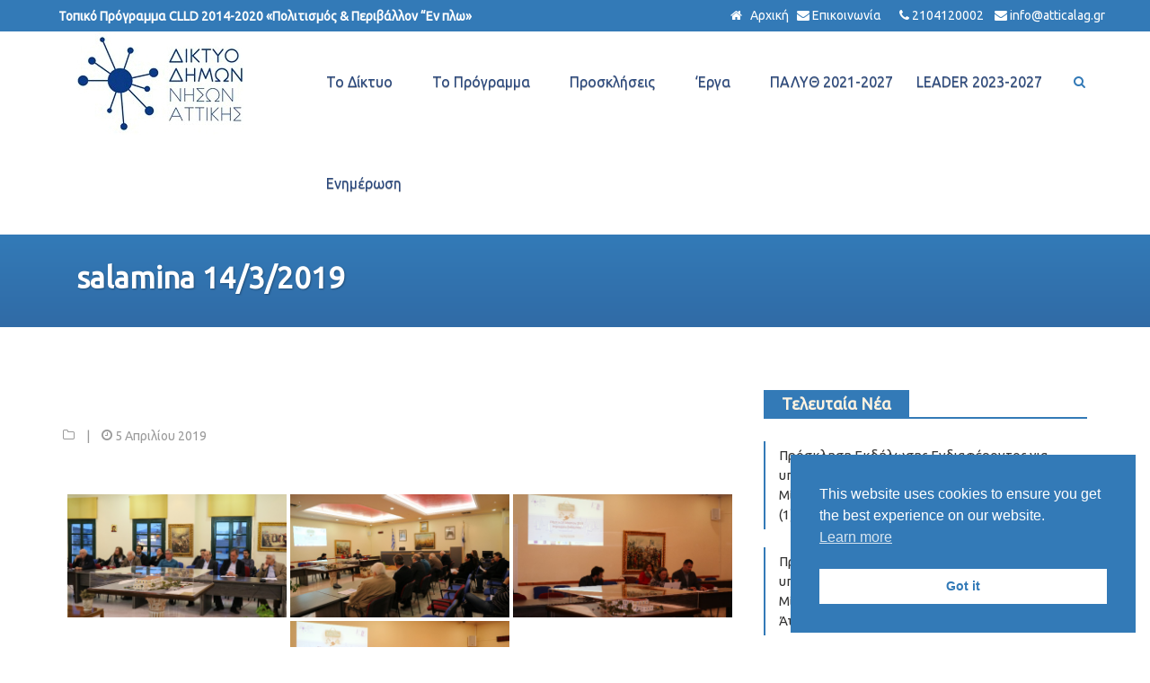

--- FILE ---
content_type: text/html; charset=UTF-8
request_url: https://www.atticalag.gr/bwg_gallery/salamina-14-3-2019/
body_size: 125864
content:
<!DOCTYPE html>
<html lang="el">
<head>
    <meta charset="UTF-8">
    <meta name="viewport" content="width=device-width, initial-scale=1">
    <link rel="profile" href="http://gmpg.org/xfn/11">
    <link rel="pingback" href="https://www.atticalag.gr/xmlrpc.php">
    <link rel="apple-touch-icon" sizes="76x76" href="/apple-touch-icon.png">
    <link rel="icon" type="image/png" sizes="32x32" href="/favicon-32x32.png">
    <link rel="icon" type="image/png" sizes="16x16" href="/favicon-16x16.png">
    <link rel="manifest" href="/site.webmanifest">
    <link rel="mask-icon" href="/safari-pinned-tab.svg" color="#5bbad5">
    <meta name="msapplication-TileColor" content="#2d89ef">
    <meta name="theme-color" content="#ffffff">
    <link href="https://fonts.googleapis.com/css?family=Ubuntu" rel="stylesheet">
    <link rel="stylesheet" href="https://use.fontawesome.com/releases/v5.0.12/css/all.css" integrity="sha384-G0fIWCsCzJIMAVNQPfjH08cyYaUtMwjJwqiRKxxE/rx96Uroj1BtIQ6MLJuheaO9" crossorigin="anonymous">
    <title>salamina 14/3/2019 &#8211; Atticalag.gr</title>
<meta name='robots' content='max-image-preview:large' />
<link rel='dns-prefetch' href='//fonts.googleapis.com' />
<link rel="alternate" type="application/rss+xml" title="Ροή RSS &raquo; Atticalag.gr" href="https://www.atticalag.gr/feed/" />
<link rel="alternate" type="application/rss+xml" title="Ροή Σχολίων &raquo; Atticalag.gr" href="https://www.atticalag.gr/comments/feed/" />
<script type="text/javascript">
/* <![CDATA[ */
window._wpemojiSettings = {"baseUrl":"https:\/\/s.w.org\/images\/core\/emoji\/15.0.3\/72x72\/","ext":".png","svgUrl":"https:\/\/s.w.org\/images\/core\/emoji\/15.0.3\/svg\/","svgExt":".svg","source":{"concatemoji":"https:\/\/www.atticalag.gr\/wp-includes\/js\/wp-emoji-release.min.js?ver=6.5.7"}};
/*! This file is auto-generated */
!function(i,n){var o,s,e;function c(e){try{var t={supportTests:e,timestamp:(new Date).valueOf()};sessionStorage.setItem(o,JSON.stringify(t))}catch(e){}}function p(e,t,n){e.clearRect(0,0,e.canvas.width,e.canvas.height),e.fillText(t,0,0);var t=new Uint32Array(e.getImageData(0,0,e.canvas.width,e.canvas.height).data),r=(e.clearRect(0,0,e.canvas.width,e.canvas.height),e.fillText(n,0,0),new Uint32Array(e.getImageData(0,0,e.canvas.width,e.canvas.height).data));return t.every(function(e,t){return e===r[t]})}function u(e,t,n){switch(t){case"flag":return n(e,"\ud83c\udff3\ufe0f\u200d\u26a7\ufe0f","\ud83c\udff3\ufe0f\u200b\u26a7\ufe0f")?!1:!n(e,"\ud83c\uddfa\ud83c\uddf3","\ud83c\uddfa\u200b\ud83c\uddf3")&&!n(e,"\ud83c\udff4\udb40\udc67\udb40\udc62\udb40\udc65\udb40\udc6e\udb40\udc67\udb40\udc7f","\ud83c\udff4\u200b\udb40\udc67\u200b\udb40\udc62\u200b\udb40\udc65\u200b\udb40\udc6e\u200b\udb40\udc67\u200b\udb40\udc7f");case"emoji":return!n(e,"\ud83d\udc26\u200d\u2b1b","\ud83d\udc26\u200b\u2b1b")}return!1}function f(e,t,n){var r="undefined"!=typeof WorkerGlobalScope&&self instanceof WorkerGlobalScope?new OffscreenCanvas(300,150):i.createElement("canvas"),a=r.getContext("2d",{willReadFrequently:!0}),o=(a.textBaseline="top",a.font="600 32px Arial",{});return e.forEach(function(e){o[e]=t(a,e,n)}),o}function t(e){var t=i.createElement("script");t.src=e,t.defer=!0,i.head.appendChild(t)}"undefined"!=typeof Promise&&(o="wpEmojiSettingsSupports",s=["flag","emoji"],n.supports={everything:!0,everythingExceptFlag:!0},e=new Promise(function(e){i.addEventListener("DOMContentLoaded",e,{once:!0})}),new Promise(function(t){var n=function(){try{var e=JSON.parse(sessionStorage.getItem(o));if("object"==typeof e&&"number"==typeof e.timestamp&&(new Date).valueOf()<e.timestamp+604800&&"object"==typeof e.supportTests)return e.supportTests}catch(e){}return null}();if(!n){if("undefined"!=typeof Worker&&"undefined"!=typeof OffscreenCanvas&&"undefined"!=typeof URL&&URL.createObjectURL&&"undefined"!=typeof Blob)try{var e="postMessage("+f.toString()+"("+[JSON.stringify(s),u.toString(),p.toString()].join(",")+"));",r=new Blob([e],{type:"text/javascript"}),a=new Worker(URL.createObjectURL(r),{name:"wpTestEmojiSupports"});return void(a.onmessage=function(e){c(n=e.data),a.terminate(),t(n)})}catch(e){}c(n=f(s,u,p))}t(n)}).then(function(e){for(var t in e)n.supports[t]=e[t],n.supports.everything=n.supports.everything&&n.supports[t],"flag"!==t&&(n.supports.everythingExceptFlag=n.supports.everythingExceptFlag&&n.supports[t]);n.supports.everythingExceptFlag=n.supports.everythingExceptFlag&&!n.supports.flag,n.DOMReady=!1,n.readyCallback=function(){n.DOMReady=!0}}).then(function(){return e}).then(function(){var e;n.supports.everything||(n.readyCallback(),(e=n.source||{}).concatemoji?t(e.concatemoji):e.wpemoji&&e.twemoji&&(t(e.twemoji),t(e.wpemoji)))}))}((window,document),window._wpemojiSettings);
/* ]]> */
</script>
<link rel='stylesheet' id='twb-open-sans-css' href='https://fonts.googleapis.com/css?family=Open+Sans%3A300%2C400%2C500%2C600%2C700%2C800&#038;display=swap&#038;ver=6.5.7' type='text/css' media='all' />
<link rel='stylesheet' id='twbbwg-global-css' href='https://www.atticalag.gr/wp-content/plugins/photo-gallery/booster/assets/css/global.css?ver=1.0.0' type='text/css' media='all' />
<link rel='stylesheet' id='newsmag-stylesheet-css' href='https://www.atticalag.gr/wp-content/themes/newsmag/assets/css/style.css?ver=1.0.0' type='text/css' media='all' />
<style id='newsmag-stylesheet-inline-css' type='text/css'>


</style>
<!--[if IE]>
<link rel='stylesheet' id='child-theme-style-ie-css' href='https://www.atticalag.gr/wp-content/themes/newsmag-child/style-ie.css?ver=6.5.7' type='text/css' media='all' />
<![endif]-->
<style id='wp-emoji-styles-inline-css' type='text/css'>

	img.wp-smiley, img.emoji {
		display: inline !important;
		border: none !important;
		box-shadow: none !important;
		height: 1em !important;
		width: 1em !important;
		margin: 0 0.07em !important;
		vertical-align: -0.1em !important;
		background: none !important;
		padding: 0 !important;
	}
</style>
<link rel='stylesheet' id='kiwi-icomoon-css' href='https://www.atticalag.gr/wp-content/plugins/kiwi-social-share/assets/vendors/icomoon/style.css?ver=2.1.8' type='text/css' media='all' />
<link rel='stylesheet' id='bwg_fonts-css' href='https://www.atticalag.gr/wp-content/plugins/photo-gallery/css/bwg-fonts/fonts.css?ver=0.0.1' type='text/css' media='all' />
<link rel='stylesheet' id='sumoselect-css' href='https://www.atticalag.gr/wp-content/plugins/photo-gallery/css/sumoselect.min.css?ver=3.4.6' type='text/css' media='all' />
<link rel='stylesheet' id='mCustomScrollbar-css' href='https://www.atticalag.gr/wp-content/plugins/photo-gallery/css/jquery.mCustomScrollbar.min.css?ver=3.1.5' type='text/css' media='all' />
<link rel='stylesheet' id='bwg_googlefonts-css' href='https://fonts.googleapis.com/css?family=Ubuntu&#038;subset=greek,latin,greek-ext,vietnamese,cyrillic-ext,latin-ext,cyrillic' type='text/css' media='all' />
<link rel='stylesheet' id='bwg_frontend-css' href='https://www.atticalag.gr/wp-content/plugins/photo-gallery/css/styles.min.css?ver=1.8.31' type='text/css' media='all' />
<style id='responsive-menu-inline-css' type='text/css'>
/** This file is major component of this plugin so please don't try to edit here. */
#rmp_menu_trigger-3950 {
  width: 55px;
  height: 55px;
  position: absolute;
  top: 35px;
  border-radius: 5px;
  display: none;
  text-decoration: none;
  left: 0;
  background: #000000;
  transition: transform 0.5s, background-color 0.5s;
}
#rmp_menu_trigger-3950:hover, #rmp_menu_trigger-3950:focus {
  background: #000000;
  text-decoration: unset;
}
#rmp_menu_trigger-3950.is-active {
  background: #000000;
}
#rmp_menu_trigger-3950 .rmp-trigger-box {
  width: 25px;
  color: #ffffff;
}
#rmp_menu_trigger-3950 .rmp-trigger-icon-active, #rmp_menu_trigger-3950 .rmp-trigger-text-open {
  display: none;
}
#rmp_menu_trigger-3950.is-active .rmp-trigger-icon-active, #rmp_menu_trigger-3950.is-active .rmp-trigger-text-open {
  display: inline;
}
#rmp_menu_trigger-3950.is-active .rmp-trigger-icon-inactive, #rmp_menu_trigger-3950.is-active .rmp-trigger-text {
  display: none;
}
#rmp_menu_trigger-3950 .rmp-trigger-label {
  color: #ffffff;
  pointer-events: none;
  line-height: 13px;
  font-family: inherit;
  font-size: 14px;
  display: inline;
  text-transform: inherit;
}
#rmp_menu_trigger-3950 .rmp-trigger-label.rmp-trigger-label-top {
  display: block;
  margin-bottom: 12px;
}
#rmp_menu_trigger-3950 .rmp-trigger-label.rmp-trigger-label-bottom {
  display: block;
  margin-top: 12px;
}
#rmp_menu_trigger-3950 .responsive-menu-pro-inner {
  display: block;
}
#rmp_menu_trigger-3950 .rmp-trigger-icon-inactive .rmp-font-icon {
  color: #ffffff;
}
#rmp_menu_trigger-3950 .responsive-menu-pro-inner, #rmp_menu_trigger-3950 .responsive-menu-pro-inner::before, #rmp_menu_trigger-3950 .responsive-menu-pro-inner::after {
  width: 25px;
  height: 3px;
  background-color: #ffffff;
  border-radius: 4px;
  position: absolute;
}
#rmp_menu_trigger-3950 .rmp-trigger-icon-active .rmp-font-icon {
  color: #ffffff;
}
#rmp_menu_trigger-3950.is-active .responsive-menu-pro-inner, #rmp_menu_trigger-3950.is-active .responsive-menu-pro-inner::before, #rmp_menu_trigger-3950.is-active .responsive-menu-pro-inner::after {
  background-color: #ffffff;
}
#rmp_menu_trigger-3950:hover .rmp-trigger-icon-inactive .rmp-font-icon {
  color: #ffffff;
}
#rmp_menu_trigger-3950:not(.is-active):hover .responsive-menu-pro-inner, #rmp_menu_trigger-3950:not(.is-active):hover .responsive-menu-pro-inner::before, #rmp_menu_trigger-3950:not(.is-active):hover .responsive-menu-pro-inner::after {
  background-color: #ffffff;
}
#rmp_menu_trigger-3950 .responsive-menu-pro-inner::before {
  top: 10px;
}
#rmp_menu_trigger-3950 .responsive-menu-pro-inner::after {
  bottom: 10px;
}
#rmp_menu_trigger-3950.is-active .responsive-menu-pro-inner::after {
  bottom: 0;
}
/* Hamburger menu styling */
@media screen and (max-width: 991px) {
  /** Menu Title Style */
  /** Menu Additional Content Style */
  .menu-all-pages-container, .menu-toggle {
    display: none !important;
  }
  #rmp_menu_trigger-3950 {
    display: block;
  }
  #rmp-container-3950 {
    position: fixed;
    top: 0;
    margin: 0;
    transition: transform 0.5s;
    overflow: auto;
    display: block;
    width: 40%;
    background-color: #212121;
    background-image: url("");
    height: 100%;
    left: 0;
    padding-top: 0px;
    padding-left: 0px;
    padding-bottom: 0px;
    padding-right: 0px;
  }
  #rmp-menu-wrap-3950 {
    padding-top: 0px;
    padding-left: 0px;
    padding-bottom: 0px;
    padding-right: 0px;
    background-color: #212121;
  }
  #rmp-menu-wrap-3950 .rmp-menu, #rmp-menu-wrap-3950 .rmp-submenu {
    width: 100%;
    box-sizing: border-box;
    margin: 0;
    padding: 0;
  }
  #rmp-menu-wrap-3950 .rmp-submenu-depth-1 .rmp-menu-item-link {
    padding-left: 10%;
  }
  #rmp-menu-wrap-3950 .rmp-submenu-depth-2 .rmp-menu-item-link {
    padding-left: 15%;
  }
  #rmp-menu-wrap-3950 .rmp-submenu-depth-3 .rmp-menu-item-link {
    padding-left: 20%;
  }
  #rmp-menu-wrap-3950 .rmp-submenu-depth-4 .rmp-menu-item-link {
    padding-left: 25%;
  }
  #rmp-menu-wrap-3950 .rmp-submenu.rmp-submenu-open {
    display: block;
  }
  #rmp-menu-wrap-3950 .rmp-menu-item {
    width: 100%;
    list-style: none;
    margin: 0;
  }
  #rmp-menu-wrap-3950 .rmp-menu-item-link {
    height: 40px;
    line-height: 40px;
    font-size: 13px;
    border-bottom: 1px solid #212121;
    font-family: inherit;
    color: #ffffff;
    text-align: left;
    background-color: #212121;
    font-weight: normal;
    letter-spacing: 0px;
    display: block;
    box-sizing: border-box;
    width: 100%;
    text-decoration: none;
    position: relative;
    overflow: hidden;
    transition: background-color 0.5s, border-color 0.5s, 0.5s;
    padding: 0 5%;
    padding-right: 50px;
  }
  #rmp-menu-wrap-3950 .rmp-menu-item-link:after, #rmp-menu-wrap-3950 .rmp-menu-item-link:before {
    display: none;
  }
  #rmp-menu-wrap-3950 .rmp-menu-item-link:hover, #rmp-menu-wrap-3950 .rmp-menu-item-link:focus {
    color: #ffffff;
    border-color: #212121;
    background-color: #3f3f3f;
  }
  #rmp-menu-wrap-3950 .rmp-menu-item-link:focus {
    outline: none;
    border-color: unset;
    box-shadow: unset;
  }
  #rmp-menu-wrap-3950 .rmp-menu-item-link .rmp-font-icon {
    height: 40px;
    line-height: 40px;
    margin-right: 10px;
    font-size: 13px;
  }
  #rmp-menu-wrap-3950 .rmp-menu-current-item .rmp-menu-item-link {
    color: #ffffff;
    border-color: #212121;
    background-color: #212121;
  }
  #rmp-menu-wrap-3950 .rmp-menu-current-item .rmp-menu-item-link:hover, #rmp-menu-wrap-3950 .rmp-menu-current-item .rmp-menu-item-link:focus {
    color: #ffffff;
    border-color: #3f3f3f;
    background-color: #3f3f3f;
  }
  #rmp-menu-wrap-3950 .rmp-menu-subarrow {
    position: absolute;
    top: 0;
    bottom: 0;
    text-align: center;
    overflow: hidden;
    background-size: cover;
    overflow: hidden;
    right: 0;
    border-left-style: solid;
    border-left-color: #212121;
    border-left-width: 1px;
    height: 39px;
    width: 40px;
    color: #ffffff;
    background-color: #212121;
  }
  #rmp-menu-wrap-3950 .rmp-menu-subarrow svg {
    fill: #ffffff;
  }
  #rmp-menu-wrap-3950 .rmp-menu-subarrow:hover {
    color: #ffffff;
    border-color: #3f3f3f;
    background-color: #3f3f3f;
  }
  #rmp-menu-wrap-3950 .rmp-menu-subarrow:hover svg {
    fill: #ffffff;
  }
  #rmp-menu-wrap-3950 .rmp-menu-subarrow .rmp-font-icon {
    margin-right: unset;
  }
  #rmp-menu-wrap-3950 .rmp-menu-subarrow * {
    vertical-align: middle;
    line-height: 39px;
  }
  #rmp-menu-wrap-3950 .rmp-menu-subarrow-active {
    display: block;
    background-size: cover;
    color: #ffffff;
    border-color: #212121;
    background-color: #212121;
  }
  #rmp-menu-wrap-3950 .rmp-menu-subarrow-active svg {
    fill: #ffffff;
  }
  #rmp-menu-wrap-3950 .rmp-menu-subarrow-active:hover {
    color: #ffffff;
    border-color: #3f3f3f;
    background-color: #3f3f3f;
  }
  #rmp-menu-wrap-3950 .rmp-menu-subarrow-active:hover svg {
    fill: #ffffff;
  }
  #rmp-menu-wrap-3950 .rmp-submenu {
    display: none;
  }
  #rmp-menu-wrap-3950 .rmp-submenu .rmp-menu-item-link {
    height: 40px;
    line-height: 40px;
    letter-spacing: 0px;
    font-size: 13px;
    border-bottom: 1px solid #212121;
    font-family: inherit;
    font-weight: normal;
    color: #ffffff;
    text-align: left;
    background-color: #212121;
  }
  #rmp-menu-wrap-3950 .rmp-submenu .rmp-menu-item-link:hover, #rmp-menu-wrap-3950 .rmp-submenu .rmp-menu-item-link:focus {
    color: #ffffff;
    border-color: #212121;
    background-color: #3f3f3f;
  }
  #rmp-menu-wrap-3950 .rmp-submenu .rmp-menu-current-item .rmp-menu-item-link {
    color: #ffffff;
    border-color: #212121;
    background-color: #212121;
  }
  #rmp-menu-wrap-3950 .rmp-submenu .rmp-menu-current-item .rmp-menu-item-link:hover, #rmp-menu-wrap-3950 .rmp-submenu .rmp-menu-current-item .rmp-menu-item-link:focus {
    color: #ffffff;
    border-color: #3f3f3f;
    background-color: #3f3f3f;
  }
  #rmp-menu-wrap-3950 .rmp-submenu .rmp-menu-subarrow {
    right: 0;
    border-right: unset;
    border-left-style: solid;
    border-left-color: #212121;
    border-left-width: 1px;
    height: 39px;
    line-height: 39px;
    width: 40px;
    color: #ffffff;
    background-color: #212121;
  }
  #rmp-menu-wrap-3950 .rmp-submenu .rmp-menu-subarrow:hover {
    color: #ffffff;
    border-color: #3f3f3f;
    background-color: #3f3f3f;
  }
  #rmp-menu-wrap-3950 .rmp-submenu .rmp-menu-subarrow-active {
    color: #ffffff;
    border-color: #212121;
    background-color: #212121;
  }
  #rmp-menu-wrap-3950 .rmp-submenu .rmp-menu-subarrow-active:hover {
    color: #ffffff;
    border-color: #3f3f3f;
    background-color: #3f3f3f;
  }
  #rmp-menu-wrap-3950 .rmp-menu-item-description {
    margin: 0;
    padding: 5px 5%;
    opacity: 0.8;
    color: #ffffff;
  }
  #rmp-search-box-3950 {
    display: block;
    padding-top: 0px;
    padding-left: 5%;
    padding-bottom: 0px;
    padding-right: 5%;
  }
  #rmp-search-box-3950 .rmp-search-form {
    margin: 0;
  }
  #rmp-search-box-3950 .rmp-search-box {
    background: #ffffff;
    border: 1px solid #dadada;
    color: #333333;
    width: 100%;
    padding: 0 5%;
    border-radius: 30px;
    height: 45px;
    -webkit-appearance: none;
  }
  #rmp-search-box-3950 .rmp-search-box::placeholder {
    color: #c7c7cd;
  }
  #rmp-search-box-3950 .rmp-search-box:focus {
    background-color: #ffffff;
    outline: 2px solid #dadada;
    color: #333333;
  }
  #rmp-menu-title-3950 {
    background-color: #212121;
    color: #ffffff;
    text-align: left;
    font-size: 13px;
    padding-top: 10%;
    padding-left: 5%;
    padding-bottom: 0%;
    padding-right: 5%;
    font-weight: 400;
    transition: background-color 0.5s, border-color 0.5s, color 0.5s;
  }
  #rmp-menu-title-3950:hover {
    background-color: #212121;
    color: #ffffff;
  }
  #rmp-menu-title-3950 > .rmp-menu-title-link {
    color: #ffffff;
    width: 100%;
    background-color: unset;
    text-decoration: none;
  }
  #rmp-menu-title-3950 > .rmp-menu-title-link:hover {
    color: #ffffff;
  }
  #rmp-menu-title-3950 .rmp-font-icon {
    font-size: 13px;
  }
  #rmp-menu-additional-content-3950 {
    padding-top: 0px;
    padding-left: 5%;
    padding-bottom: 0px;
    padding-right: 5%;
    color: #ffffff;
    text-align: center;
    font-size: 16px;
  }
}
/**
This file contents common styling of menus.
*/
.rmp-container {
  display: none;
  visibility: visible;
  padding: 0px 0px 0px 0px;
  z-index: 99998;
  transition: all 0.3s;
  /** Scrolling bar in menu setting box **/
}
.rmp-container.rmp-fade-top, .rmp-container.rmp-fade-left, .rmp-container.rmp-fade-right, .rmp-container.rmp-fade-bottom {
  display: none;
}
.rmp-container.rmp-slide-left, .rmp-container.rmp-push-left {
  transform: translateX(-100%);
  -ms-transform: translateX(-100%);
  -webkit-transform: translateX(-100%);
  -moz-transform: translateX(-100%);
}
.rmp-container.rmp-slide-left.rmp-menu-open, .rmp-container.rmp-push-left.rmp-menu-open {
  transform: translateX(0);
  -ms-transform: translateX(0);
  -webkit-transform: translateX(0);
  -moz-transform: translateX(0);
}
.rmp-container.rmp-slide-right, .rmp-container.rmp-push-right {
  transform: translateX(100%);
  -ms-transform: translateX(100%);
  -webkit-transform: translateX(100%);
  -moz-transform: translateX(100%);
}
.rmp-container.rmp-slide-right.rmp-menu-open, .rmp-container.rmp-push-right.rmp-menu-open {
  transform: translateX(0);
  -ms-transform: translateX(0);
  -webkit-transform: translateX(0);
  -moz-transform: translateX(0);
}
.rmp-container.rmp-slide-top, .rmp-container.rmp-push-top {
  transform: translateY(-100%);
  -ms-transform: translateY(-100%);
  -webkit-transform: translateY(-100%);
  -moz-transform: translateY(-100%);
}
.rmp-container.rmp-slide-top.rmp-menu-open, .rmp-container.rmp-push-top.rmp-menu-open {
  transform: translateY(0);
  -ms-transform: translateY(0);
  -webkit-transform: translateY(0);
  -moz-transform: translateY(0);
}
.rmp-container.rmp-slide-bottom, .rmp-container.rmp-push-bottom {
  transform: translateY(100%);
  -ms-transform: translateY(100%);
  -webkit-transform: translateY(100%);
  -moz-transform: translateY(100%);
}
.rmp-container.rmp-slide-bottom.rmp-menu-open, .rmp-container.rmp-push-bottom.rmp-menu-open {
  transform: translateX(0);
  -ms-transform: translateX(0);
  -webkit-transform: translateX(0);
  -moz-transform: translateX(0);
}
.rmp-container::-webkit-scrollbar {
  width: 0px;
}
.rmp-container ::-webkit-scrollbar-track {
  box-shadow: inset 0 0 5px transparent;
}
.rmp-container ::-webkit-scrollbar-thumb {
  background: transparent;
}
.rmp-container ::-webkit-scrollbar-thumb:hover {
  background: transparent;
}
.rmp-container .rmp-menu-wrap .rmp-menu {
  transition: none;
  border-radius: 0;
  box-shadow: none;
  background: none;
  border: 0;
  bottom: auto;
  box-sizing: border-box;
  clip: auto;
  color: #666;
  display: block;
  float: none;
  font-family: inherit;
  font-size: 14px;
  height: auto;
  left: auto;
  line-height: 1.7;
  list-style-type: none;
  margin: 0;
  min-height: auto;
  max-height: none;
  opacity: 1;
  outline: none;
  overflow: visible;
  padding: 0;
  position: relative;
  pointer-events: auto;
  right: auto;
  text-align: left;
  text-decoration: none;
  text-indent: 0;
  text-transform: none;
  transform: none;
  top: auto;
  visibility: inherit;
  width: auto;
  word-wrap: break-word;
  white-space: normal;
}
.rmp-container .rmp-menu-additional-content {
  display: block;
  word-break: break-word;
}
.rmp-container .rmp-menu-title {
  display: flex;
  flex-direction: column;
}
.rmp-container .rmp-menu-title .rmp-menu-title-image {
  max-width: 100%;
  margin-bottom: 15px;
  display: block;
  margin: auto;
  margin-bottom: 15px;
}
button.rmp_menu_trigger {
  z-index: 999999;
  overflow: hidden;
  outline: none;
  border: 0;
  display: none;
  margin: 0;
  transition: transform 0.5s, background-color 0.5s;
  padding: 0;
}
button.rmp_menu_trigger .responsive-menu-pro-inner::before, button.rmp_menu_trigger .responsive-menu-pro-inner::after {
  content: "";
  display: block;
}
button.rmp_menu_trigger .responsive-menu-pro-inner::before {
  top: 10px;
}
button.rmp_menu_trigger .responsive-menu-pro-inner::after {
  bottom: 10px;
}
button.rmp_menu_trigger .rmp-trigger-box {
  width: 40px;
  display: inline-block;
  position: relative;
  pointer-events: none;
  vertical-align: super;
}
.admin-bar .rmp-container, .admin-bar .rmp_menu_trigger {
  margin-top: 32px !important;
}
@media screen and (max-width: 782px) {
  .admin-bar .rmp-container, .admin-bar .rmp_menu_trigger {
    margin-top: 46px !important;
  }
}
/*  Menu Trigger Boring Animation */
.rmp-menu-trigger-boring .responsive-menu-pro-inner {
  transition-property: none;
}
.rmp-menu-trigger-boring .responsive-menu-pro-inner::after, .rmp-menu-trigger-boring .responsive-menu-pro-inner::before {
  transition-property: none;
}
.rmp-menu-trigger-boring.is-active .responsive-menu-pro-inner {
  transform: rotate(45deg);
}
.rmp-menu-trigger-boring.is-active .responsive-menu-pro-inner:before {
  top: 0;
  opacity: 0;
}
.rmp-menu-trigger-boring.is-active .responsive-menu-pro-inner:after {
  bottom: 0;
  transform: rotate(-90deg);
}

</style>
<link rel='stylesheet' id='dashicons-css' href='https://www.atticalag.gr/wp-includes/css/dashicons.min.css?ver=6.5.7' type='text/css' media='all' />
<link rel='stylesheet' id='nsc_bar_nice-cookie-consent-css' href='https://www.atticalag.gr/wp-content/plugins/beautiful-and-responsive-cookie-consent/public/cookieNSCconsent.min.css?ver=4.5.0' type='text/css' media='all' />
<link rel='stylesheet' id='newsmag-fonts-css' href='//fonts.googleapis.com/css?family=Lato%3A100%2C300%2C400%2C700%2C900%7CPoppins%3A400%2C500%2C600%2C700&#038;ver=1.0.0' type='text/css' media='all' />
<link rel='stylesheet' id='newsmag-icon-css' href='https://www.atticalag.gr/wp-content/themes/newsmag/assets/vendors/newsmag-icon/style.min.css?ver=6.5.7' type='text/css' media='all' />
<link rel='stylesheet' id='bootstrap-css' href='https://www.atticalag.gr/wp-content/themes/newsmag/assets/vendors/bootstrap/bootstrap.min.css?ver=6.5.7' type='text/css' media='all' />
<link rel='stylesheet' id='bootstrap-theme-css' href='https://www.atticalag.gr/wp-content/themes/newsmag/assets/vendors/bootstrap/bootstrap-theme.min.css?ver=6.5.7' type='text/css' media='all' />
<link rel='stylesheet' id='newsmag-style-css' href='https://www.atticalag.gr/wp-content/themes/newsmag-child/style.css?ver=6.5.7' type='text/css' media='all' />
<link rel='stylesheet' id='owlCarousel-css' href='https://www.atticalag.gr/wp-content/themes/newsmag/assets/vendors/owl-carousel/owl.carousel.min.css?ver=6.5.7' type='text/css' media='all' />
<link rel='stylesheet' id='owlCarousel-themes-css' href='https://www.atticalag.gr/wp-content/themes/newsmag/assets/vendors/owl-carousel/owl.theme.default.css?ver=6.5.7' type='text/css' media='all' />
<link rel='stylesheet' id='newsmag-preloader-css' href='https://www.atticalag.gr/wp-content/themes/newsmag/assets/vendors/preloader/preloader.css?ver=6.5.7' type='text/css' media='all' />
<link rel='stylesheet' id='plyr-css' href='https://www.atticalag.gr/wp-content/themes/newsmag/assets/vendors/plyr/plyr.css?ver=6.5.7' type='text/css' media='all' />
<link rel='stylesheet' id='dflip-style-css' href='https://www.atticalag.gr/wp-content/plugins/3d-flipbook-dflip-lite/assets/css/dflip.min.css?ver=2.3.54' type='text/css' media='all' />
<link rel='stylesheet' id='newsletter-css' href='https://www.atticalag.gr/wp-content/plugins/newsletter/style.css?ver=9.1.0' type='text/css' media='all' />
<script type="text/javascript" src="https://www.atticalag.gr/wp-includes/js/jquery/jquery.min.js?ver=3.7.1" id="jquery-core-js"></script>
<script type="text/javascript" src="https://www.atticalag.gr/wp-includes/js/jquery/jquery-migrate.min.js?ver=3.4.1" id="jquery-migrate-js"></script>
<script type="text/javascript" src="https://www.atticalag.gr/wp-content/plugins/photo-gallery/booster/assets/js/circle-progress.js?ver=1.2.2" id="twbbwg-circle-js"></script>
<script type="text/javascript" id="twbbwg-global-js-extra">
/* <![CDATA[ */
var twb = {"nonce":"a62a1a4ac5","ajax_url":"https:\/\/www.atticalag.gr\/wp-admin\/admin-ajax.php","plugin_url":"https:\/\/www.atticalag.gr\/wp-content\/plugins\/photo-gallery\/booster","href":"https:\/\/www.atticalag.gr\/wp-admin\/admin.php?page=twbbwg_photo-gallery"};
var twb = {"nonce":"a62a1a4ac5","ajax_url":"https:\/\/www.atticalag.gr\/wp-admin\/admin-ajax.php","plugin_url":"https:\/\/www.atticalag.gr\/wp-content\/plugins\/photo-gallery\/booster","href":"https:\/\/www.atticalag.gr\/wp-admin\/admin.php?page=twbbwg_photo-gallery"};
/* ]]> */
</script>
<script type="text/javascript" src="https://www.atticalag.gr/wp-content/plugins/photo-gallery/booster/assets/js/global.js?ver=1.0.0" id="twbbwg-global-js"></script>
<script type="text/javascript" src="https://www.atticalag.gr/wp-content/plugins/photo-gallery/js/jquery.sumoselect.min.js?ver=3.4.6" id="sumoselect-js"></script>
<script type="text/javascript" src="https://www.atticalag.gr/wp-content/plugins/photo-gallery/js/tocca.min.js?ver=2.0.9" id="bwg_mobile-js"></script>
<script type="text/javascript" src="https://www.atticalag.gr/wp-content/plugins/photo-gallery/js/jquery.mCustomScrollbar.concat.min.js?ver=3.1.5" id="mCustomScrollbar-js"></script>
<script type="text/javascript" src="https://www.atticalag.gr/wp-content/plugins/photo-gallery/js/jquery.fullscreen.min.js?ver=0.6.0" id="jquery-fullscreen-js"></script>
<script type="text/javascript" id="bwg_frontend-js-extra">
/* <![CDATA[ */
var bwg_objectsL10n = {"bwg_field_required":"\u03c5\u03c0\u03bf\u03c7\u03c1\u03b5\u03c9\u03c4\u03b9\u03ba\u03cc \u03c0\u03b5\u03b4\u03af\u03bf","bwg_mail_validation":"\u0391\u03c5\u03c4\u03cc \u03b4\u03b5\u03bd \u03b5\u03af\u03bd\u03b1\u03b9 \u03bc\u03b9\u03b1 \u03ad\u03b3\u03ba\u03c5\u03c1\u03b7 \u03b4\u03b9\u03b5\u03cd\u03b8\u03c5\u03bd\u03c3\u03b7 \u03b7\u03bb\u03b5\u03ba\u03c4\u03c1\u03bf\u03bd\u03b9\u03ba\u03bf\u03cd \u03c4\u03b1\u03c7\u03c5\u03b4\u03c1\u03bf\u03bc\u03b5\u03af\u03bf\u03c5.","bwg_search_result":"\u0394\u03b5\u03bd \u03c5\u03c0\u03ac\u03c1\u03c7\u03bf\u03c5\u03bd \u03b5\u03b9\u03ba\u03cc\u03bd\u03b5\u03c2 \u03c0\u03bf\u03c5 \u03c4\u03b1\u03b9\u03c1\u03b9\u03ac\u03b6\u03bf\u03c5\u03bd \u03c3\u03c4\u03b7\u03bd \u03b1\u03bd\u03b1\u03b6\u03ae\u03c4\u03b7\u03c3\u03ae \u03c3\u03b1\u03c2.","bwg_select_tag":"\u0395\u03c0\u03b9\u03bb\u03ad\u03be\u03c4\u03b5 \u03b5\u03c4\u03b9\u03ba\u03ad\u03c4\u03b1","bwg_order_by":"Order By","bwg_search":"\u0391\u03bd\u03b1\u03b6\u03ae\u03c4\u03b7\u03c3\u03b7","bwg_show_ecommerce":"\u0395\u03bc\u03c6\u03ac\u03bd\u03b9\u03c3\u03b7 ecommerce","bwg_hide_ecommerce":"\u0391\u03c0\u03cc\u03ba\u03c1\u03c5\u03c8\u03b7 Ecommerce","bwg_show_comments":"\u0395\u03bc\u03c6\u03ac\u03bd\u03b9\u03c3\u03b7 \u03c3\u03c7\u03bf\u03bb\u03af\u03c9\u03bd","bwg_hide_comments":"\u0391\u03c0\u03cc\u03ba\u03c1\u03c5\u03c8\u03b7 \u03a3\u03c7\u03bf\u03bb\u03af\u03c9\u03bd","bwg_restore":"\u0395\u03c0\u03b1\u03bd\u03b1\u03c6\u03bf\u03c1\u03ac","bwg_maximize":"\u039c\u03b5\u03b3\u03b9\u03c3\u03c4\u03bf\u03c0\u03bf\u03af\u03b7\u03c3\u03b7","bwg_fullscreen":"\u03a0\u03bb\u03ae\u03c1\u03b7\u03c2 \u03bf\u03b8\u03cc\u03bd\u03b7","bwg_exit_fullscreen":"\u0388\u03be\u03bf\u03b4\u03bf\u03c2 \u03b1\u03c0\u03cc \u03c0\u03bb\u03ae\u03c1\u03b7 \u03bf\u03b8\u03cc\u03bd\u03b7","bwg_search_tag":"SEARCH...","bwg_tag_no_match":"No tags found","bwg_all_tags_selected":"All tags selected","bwg_tags_selected":"tags selected","play":"\u03a0\u03b1\u03af\u03be\u03c4\u03b5","pause":"\u03a0\u03b1\u03cd\u03c3\u03b7","is_pro":"","bwg_play":"\u03a0\u03b1\u03af\u03be\u03c4\u03b5","bwg_pause":"\u03a0\u03b1\u03cd\u03c3\u03b7","bwg_hide_info":"\u0391\u03c0\u03cc\u03ba\u03c1\u03c5\u03c8\u03b7","bwg_show_info":"\u0394\u03b5\u03af\u03c4\u03b5 \u03c0\u03bb\u03b7\u03c1\u03bf\u03c6\u03bf\u03c1\u03af\u03b5\u03c2","bwg_hide_rating":"\u0391\u03c0\u03cc\u03ba\u03c1\u03c5\u03c8\u03b7 \u03b1\u03be\u03b9\u03bf\u03bb\u03cc\u03b3\u03b7\u03c3\u03b7\u03c2.","bwg_show_rating":"\u0395\u03bc\u03c6\u03ac\u03bd\u03b9\u03c3\u03b7 \u03b1\u03be\u03b9\u03bf\u03bb\u03cc\u03b3\u03b7\u03c3\u03b7\u03c2","ok":"Ok","cancel":"\u0386\u03ba\u03c5\u03c1\u03bf","select_all":"\u0395\u03c0\u03b9\u03bb\u03bf\u03b3\u03ae \u03cc\u03bb\u03c9\u03bd","lazy_load":"0","lazy_loader":"https:\/\/www.atticalag.gr\/wp-content\/plugins\/photo-gallery\/images\/ajax_loader.png","front_ajax":"0","bwg_tag_see_all":"see all tags","bwg_tag_see_less":"see less tags"};
/* ]]> */
</script>
<script type="text/javascript" src="https://www.atticalag.gr/wp-content/plugins/photo-gallery/js/scripts.min.js?ver=1.8.31" id="bwg_frontend-js"></script>
<script type="text/javascript" id="rmp_menu_scripts-js-extra">
/* <![CDATA[ */
var rmp_menu = {"ajaxURL":"https:\/\/www.atticalag.gr\/wp-admin\/admin-ajax.php","wp_nonce":"21bc49deb7","menu":[{"menu_theme":null,"theme_type":"default","theme_location_menu":"","submenu_submenu_arrow_width":"40","submenu_submenu_arrow_width_unit":"px","submenu_submenu_arrow_height":"39","submenu_submenu_arrow_height_unit":"px","submenu_arrow_position":"right","submenu_sub_arrow_background_colour":"#212121","submenu_sub_arrow_background_hover_colour":"#3f3f3f","submenu_sub_arrow_background_colour_active":"#212121","submenu_sub_arrow_background_hover_colour_active":"#3f3f3f","submenu_sub_arrow_border_width":"1","submenu_sub_arrow_border_width_unit":"px","submenu_sub_arrow_border_colour":"#212121","submenu_sub_arrow_border_hover_colour":"#3f3f3f","submenu_sub_arrow_border_colour_active":"#212121","submenu_sub_arrow_border_hover_colour_active":"#3f3f3f","submenu_sub_arrow_shape_colour":"#ffffff","submenu_sub_arrow_shape_hover_colour":"#ffffff","submenu_sub_arrow_shape_colour_active":"#ffffff","submenu_sub_arrow_shape_hover_colour_active":"#ffffff","use_header_bar":"off","header_bar_items_order":"{\"logo\":\"on\",\"title\":\"on\",\"search\":\"on\",\"html content\":\"on\"}","header_bar_title":"","header_bar_html_content":"","header_bar_logo":"","header_bar_logo_link":"","header_bar_logo_width":"","header_bar_logo_width_unit":"%","header_bar_logo_height":"","header_bar_logo_height_unit":"px","header_bar_height":"80","header_bar_height_unit":"px","header_bar_padding":{"top":"0px","right":"5%","bottom":"0px","left":"5%"},"header_bar_font":"","header_bar_font_size":"14","header_bar_font_size_unit":"px","header_bar_text_color":"#ffffff","header_bar_background_color":"#ffffff","header_bar_breakpoint":"800","header_bar_position_type":"fixed","header_bar_adjust_page":null,"header_bar_scroll_enable":"off","header_bar_scroll_background_color":"#36bdf6","mobile_breakpoint":"600","tablet_breakpoint":"991","transition_speed":"0.5","sub_menu_speed":"0.2","show_menu_on_page_load":"","menu_disable_scrolling":"off","menu_overlay":"off","menu_overlay_colour":"rgba(0, 0, 0, 0.7)","desktop_menu_width":"","desktop_menu_width_unit":"px","desktop_menu_positioning":"fixed","desktop_menu_side":"","desktop_menu_to_hide":"","use_current_theme_location":"off","mega_menu":{"225":"off","227":"off","229":"off","228":"off","226":"off"},"desktop_submenu_open_animation":"","desktop_submenu_open_animation_speed":"0ms","desktop_submenu_open_on_click":"","desktop_menu_hide_and_show":"","menu_name":"Default Menu","menu_to_use":"all-pages","different_menu_for_mobile":"off","menu_to_use_in_mobile":"main-menu","use_mobile_menu":"on","use_tablet_menu":"on","use_desktop_menu":"","menu_display_on":"all-pages","menu_to_hide":".menu-all-pages-container, .menu-toggle","submenu_descriptions_on":"","custom_walker":"","menu_background_colour":"#212121","menu_depth":"5","smooth_scroll_on":"off","smooth_scroll_speed":"500","menu_font_icons":[],"menu_links_height":"40","menu_links_height_unit":"px","menu_links_line_height":"40","menu_links_line_height_unit":"px","menu_depth_0":"5","menu_depth_0_unit":"%","menu_font_size":"13","menu_font_size_unit":"px","menu_font":"","menu_font_weight":"normal","menu_text_alignment":"left","menu_text_letter_spacing":"","menu_word_wrap":"off","menu_link_colour":"#ffffff","menu_link_hover_colour":"#ffffff","menu_current_link_colour":"#ffffff","menu_current_link_hover_colour":"#ffffff","menu_item_background_colour":"#212121","menu_item_background_hover_colour":"#3f3f3f","menu_current_item_background_colour":"#212121","menu_current_item_background_hover_colour":"#3f3f3f","menu_border_width":"1","menu_border_width_unit":"px","menu_item_border_colour":"#212121","menu_item_border_colour_hover":"#212121","menu_current_item_border_colour":"#212121","menu_current_item_border_hover_colour":"#3f3f3f","submenu_links_height":"40","submenu_links_height_unit":"px","submenu_links_line_height":"40","submenu_links_line_height_unit":"px","menu_depth_side":"left","menu_depth_1":"10","menu_depth_1_unit":"%","menu_depth_2":"15","menu_depth_2_unit":"%","menu_depth_3":"20","menu_depth_3_unit":"%","menu_depth_4":"25","menu_depth_4_unit":"%","submenu_item_background_colour":"#212121","submenu_item_background_hover_colour":"#3f3f3f","submenu_current_item_background_colour":"#212121","submenu_current_item_background_hover_colour":"#3f3f3f","submenu_border_width":"1","submenu_border_width_unit":"px","submenu_item_border_colour":"#212121","submenu_item_border_colour_hover":"#212121","submenu_current_item_border_colour":"#212121","submenu_current_item_border_hover_colour":"#3f3f3f","submenu_font_size":"13","submenu_font_size_unit":"px","submenu_font":"","submenu_font_weight":"normal","submenu_text_letter_spacing":"","submenu_text_alignment":"left","submenu_link_colour":"#ffffff","submenu_link_hover_colour":"#ffffff","submenu_current_link_colour":"#ffffff","submenu_current_link_hover_colour":"#ffffff","inactive_arrow_shape":"\u25bc","active_arrow_shape":"\u25b2","inactive_arrow_font_icon":"","active_arrow_font_icon":"","inactive_arrow_image":"","active_arrow_image":"","submenu_arrow_width":"40","submenu_arrow_width_unit":"px","submenu_arrow_height":"39","submenu_arrow_height_unit":"px","arrow_position":"right","menu_sub_arrow_shape_colour":"#ffffff","menu_sub_arrow_shape_hover_colour":"#ffffff","menu_sub_arrow_shape_colour_active":"#ffffff","menu_sub_arrow_shape_hover_colour_active":"#ffffff","menu_sub_arrow_border_width":"1","menu_sub_arrow_border_width_unit":"px","menu_sub_arrow_border_colour":"#212121","menu_sub_arrow_border_hover_colour":"#3f3f3f","menu_sub_arrow_border_colour_active":"#212121","menu_sub_arrow_border_hover_colour_active":"#3f3f3f","menu_sub_arrow_background_colour":"#212121","menu_sub_arrow_background_hover_colour":"#3f3f3f","menu_sub_arrow_background_colour_active":"#212121","menu_sub_arrow_background_hover_colour_active":"#3f3f3f","fade_submenus":"off","fade_submenus_side":"left","fade_submenus_delay":"100","fade_submenus_speed":"500","use_slide_effect":"off","slide_effect_back_to_text":"Back","accordion_animation":"off","auto_expand_all_submenus":"off","auto_expand_current_submenus":"off","menu_item_click_to_trigger_submenu":"off","button_width":"55","button_width_unit":"px","button_height":"55","button_height_unit":"px","button_background_colour":"#000000","button_background_colour_hover":"#000000","button_background_colour_active":"#000000","toggle_button_border_radius":"5","button_transparent_background":"off","button_left_or_right":"left","button_position_type":"absolute","button_distance_from_side":"","button_distance_from_side_unit":"%","button_top":"35","button_top_unit":"px","button_push_with_animation":"on","button_click_animation":"boring","button_line_margin":"5","button_line_margin_unit":"px","button_line_width":"25","button_line_width_unit":"px","button_line_height":"3","button_line_height_unit":"px","button_line_colour":"#ffffff","button_line_colour_hover":"#ffffff","button_line_colour_active":"#ffffff","button_font_icon":"","button_font_icon_when_clicked":"","button_image":"","button_image_when_clicked":"","button_title":"","button_title_open":"","button_title_position":"left","menu_container_columns":"","button_font":"","button_font_size":"14","button_font_size_unit":"px","button_title_line_height":"13","button_title_line_height_unit":"px","button_text_colour":"#ffffff","button_trigger_type_click":"on","button_trigger_type_hover":"off","button_click_trigger":"#responsive-menu-button","items_order":{"title":"on","menu":"on","search":"on","additional content":"on"},"menu_title":"","menu_title_link":"","menu_title_link_location":"_self","menu_title_image":"","menu_title_font_icon":"","menu_title_section_padding":{"top":"10%","right":"5%","bottom":"0%","left":"5%"},"menu_title_background_colour":"#212121","menu_title_background_hover_colour":"#212121","menu_title_font_size":"13","menu_title_font_size_unit":"px","menu_title_alignment":"left","menu_title_font_weight":"400","menu_title_font_family":"","menu_title_colour":"#ffffff","menu_title_hover_colour":"#ffffff","menu_title_image_width":"","menu_title_image_width_unit":"%","menu_title_image_height":"","menu_title_image_height_unit":"px","menu_additional_content":"","menu_additional_section_padding":{"left":"5%","top":"0px","right":"5%","bottom":"0px"},"menu_additional_content_font_size":"16","menu_additional_content_font_size_unit":"px","menu_additional_content_alignment":"center","menu_additional_content_colour":"#ffffff","menu_search_box_text":"Search","menu_search_box_code":"","menu_search_section_padding":{"left":"5%","top":"0px","right":"5%","bottom":"0px"},"menu_search_box_height":"45","menu_search_box_height_unit":"px","menu_search_box_border_radius":"30","menu_search_box_text_colour":"#333333","menu_search_box_background_colour":"#ffffff","menu_search_box_placeholder_colour":"#c7c7cd","menu_search_box_border_colour":"#dadada","menu_section_padding":{"top":"0px","right":"0px","bottom":"0px","left":"0px"},"menu_width":"40","menu_width_unit":"%","menu_maximum_width":"","menu_maximum_width_unit":"px","menu_minimum_width":"","menu_minimum_width_unit":"px","menu_auto_height":"off","menu_container_padding":{"top":"0px","right":"0px","bottom":"0px","left":"0px"},"menu_container_background_colour":"#212121","menu_background_image":"","animation_type":"slide","menu_appear_from":"left","animation_speed":"0.5","page_wrapper":"","menu_close_on_body_click":"off","menu_close_on_scroll":"off","menu_close_on_link_click":"off","enable_touch_gestures":"","breakpoint":"991","menu_depth_5":"30","menu_depth_5_unit":"%","keyboard_shortcut_close_menu":"27,37","keyboard_shortcut_open_menu":"32,39","button_image_alt":"","button_image_alt_when_clicked":"","button_font_icon_type":"font-awesome","button_font_icon_when_clicked_type":"font-awesome","button_trigger_type":"click","active_arrow_image_alt":"","inactive_arrow_image_alt":"","active_arrow_font_icon_type":"font-awesome","inactive_arrow_font_icon_type":"font-awesome","menu_adjust_for_wp_admin_bar":"off","menu_title_image_alt":"","menu_title_font_icon_type":"font-awesome","minify_scripts":"off","scripts_in_footer":"off","external_files":"off","remove_fontawesome":"","remove_bootstrap":"","shortcode":"off","mobile_only":"off","hide_on_mobile":"off","hide_on_desktop":"off","custom_css":"","desktop_menu_options":"{\"2477\":{\"type\":\"standard\",\"width\":\"auto\",\"parent_background_colour\":\"\",\"parent_background_image\":\"\"},\"2481\":{\"width\":\"auto\",\"widgets\":[{\"title\":{\"enabled\":\"true\"}}]},\"2510\":{\"width\":\"auto\",\"widgets\":[{\"title\":{\"enabled\":\"true\"}}]},\"2478\":{\"width\":\"auto\",\"widgets\":[{\"title\":{\"enabled\":\"true\"}}]},\"2490\":{\"width\":\"auto\",\"widgets\":[{\"title\":{\"enabled\":\"true\"}}]},\"2480\":{\"width\":\"auto\",\"widgets\":[{\"title\":{\"enabled\":\"true\"}}]},\"2479\":{\"width\":\"auto\",\"widgets\":[{\"title\":{\"enabled\":\"true\"}}]},\"2483\":{\"type\":\"standard\",\"width\":\"auto\",\"parent_background_colour\":\"\",\"parent_background_image\":\"\"},\"2487\":{\"width\":\"auto\",\"widgets\":[{\"title\":{\"enabled\":\"true\"}}]},\"2488\":{\"width\":\"auto\",\"widgets\":[{\"title\":{\"enabled\":\"true\"}}]},\"2489\":{\"width\":\"auto\",\"widgets\":[{\"title\":{\"enabled\":\"true\"}}]}}","single_menu_height":"80","single_menu_height_unit":"px","single_menu_line_height":"80","single_menu_line_height_unit":"px","single_menu_font":null,"single_menu_font_size":"14","single_menu_font_size_unit":"px","single_menu_submenu_height":null,"single_menu_submenu_height_unit":"auto","single_menu_submenu_line_height":"40","single_menu_submenu_line_height_unit":"px","single_menu_submenu_font":null,"single_menu_submenu_font_size":"12","single_menu_submenu_font_size_unit":"px","single_menu_item_link_colour":"#000000","single_menu_item_link_colour_hover":"#000000","single_menu_item_background_colour":"#ffffff","single_menu_item_background_colour_hover":"#ffffff","single_menu_item_submenu_link_colour":"#000000","single_menu_item_submenu_link_colour_hover":"#000000","single_menu_item_submenu_background_colour":"#ffffff","single_menu_item_submenu_background_colour_hover":"#ffffff","header_bar_logo_alt":"","admin_theme":"dark","excluded_pages":null,"menu_title_padding":{"left":"5%","top":"0px","right":"5%","bottom":"0px"},"menu_id":3950,"active_toggle_contents":"\u25b2","inactive_toggle_contents":"\u25bc"}]};
/* ]]> */
</script>
<script type="text/javascript" src="https://www.atticalag.gr/wp-content/plugins/responsive-menu/v4.0.0/assets/js/rmp-menu.js?ver=4.5.0" id="rmp_menu_scripts-js"></script>
<script type="text/javascript" src="https://www.atticalag.gr/wp-content/themes/newsmag/assets/vendors/blazy/blazy.min.js?ver=1.9.1" id="jquery_lazy_load-js"></script>
<meta name="robots" content="noindex,nofollow" />
<link rel="https://api.w.org/" href="https://www.atticalag.gr/wp-json/" /><link rel="EditURI" type="application/rsd+xml" title="RSD" href="https://www.atticalag.gr/xmlrpc.php?rsd" />
<meta name="generator" content="WordPress 6.5.7" />
<link rel="canonical" href="https://www.atticalag.gr/bwg_gallery/salamina-14-3-2019/" />
<link rel='shortlink' href='https://www.atticalag.gr/?p=2869' />
<link rel="alternate" type="application/json+oembed" href="https://www.atticalag.gr/wp-json/oembed/1.0/embed?url=https%3A%2F%2Fwww.atticalag.gr%2Fbwg_gallery%2Fsalamina-14-3-2019%2F" />
<link rel="alternate" type="text/xml+oembed" href="https://www.atticalag.gr/wp-json/oembed/1.0/embed?url=https%3A%2F%2Fwww.atticalag.gr%2Fbwg_gallery%2Fsalamina-14-3-2019%2F&#038;format=xml" />
    <!-- Global site tag (gtag.js) - Google Analytics -->
    <script async src="https://www.googletagmanager.com/gtag/js?id=UA-138109380-1"></script>
    <script>
        window.dataLayer = window.dataLayer || [];
        function gtag(){dataLayer.push(arguments);}
        gtag('js', new Date());

        gtag('config', 'UA-138109380-1');
    </script>
	
	<!-- Google tag (gtag.js) -->
<script async src="https://www.googletagmanager.com/gtag/js?id=G-HXJF1CK6MJ"></script>
<script>
  window.dataLayer = window.dataLayer || [];
  function gtag(){dataLayer.push(arguments);}
  gtag('js', new Date());

  gtag('config', 'G-HXJF1CK6MJ');
</script>

</head>

<body class="bwg_gallery-template-default single single-bwg_gallery postid-2869 wp-custom-logo modula-best-grid-gallery">


<div id="page" class="site">

	
	    <header id="masthead" class="site-header" role="banner">
        <div class="site-branding container centered-branding">
            <div class="row">
                <span class="header-info">
                    <i class="fa fa-phone"> </i> <a class="header-top-menu" href="tel:+302104120002">2104120002</a>  &nbsp;&nbsp;
                    <i class="fa fa-envelope"> </i> <a class="header-top-menu" href="mailto:info@atticalag.gr">info@atticalag.gr</a>
                </span>
                <span class="header-info margin-right-spans">
                <i class="fa fa-home"> </i> &nbsp;<a class="header-top-menu" href="/"> Αρχική</a> &nbsp;
                    <i class="fa fa-envelope"> </i> <a class="header-top-menu" href="/epikoinonia"> Επικοινωνία</a></span>
								            </div>
            <span class="attica-subtitle-top mobile-dispay-none">Τοπικό Πρόγραμμα CLLD 2014-2020 «Πολιτισμός & Περιβάλλον “Εν πλω»</span>
        </div>
        		        <nav id="site-navigation" class="main-navigation stick-menu"
             role="navigation">
            <div class="container">
                <div class="row">
                    <div class="col-md-12">
						                            <div class="stick-menu-logo hidden-xs hidden-sm">
<!--                                <a href="--><!--"><img-->
<!--                                            src="--><!--"/></a>-->
                            </div>
						                        <div class="header-logo col-md-3 col-sm-12">
                            <a href="https://www.atticalag.gr/" class="custom-logo-link" rel="home"><img width="186" height="115" src="https://www.atticalag.gr/wp-content/uploads/2019/01/logo_atticalag_crop.jpg" class="custom-logo" alt="Atticalag.gr" decoding="async" /></a>                        </div>

                        <div class="attica-subtitle-two">Τοπικό Πρόγραμμα CLLD 2014-2020 <br/> «Πολιτισμός & Περιβάλλον “Εν πλω»</div>

                        <button class="menu-toggle" aria-controls="primary-menu"
                                aria-expanded="false"><span class="nmicon-bars"></span></button>
                        <div class="menu-all-pages-container"><ul id="primary-menu" class="menu nav-menu menu"><li id="menu-item-2477" class="menu-item menu-item-type-custom menu-item-object-custom menu-item-has-children menu-item-2477"><a>Το Δίκτυο</a>
<ul class="sub-menu">
	<li id="menu-item-2481" class="menu-item menu-item-type-post_type menu-item-object-page menu-item-2481"><a href="https://www.atticalag.gr/skopos/">Σκοπός</a></li>
	<li id="menu-item-2510" class="menu-item menu-item-type-post_type menu-item-object-page menu-item-2510"><a href="https://www.atticalag.gr/dioikisi/">Διοίκηση</a></li>
	<li id="menu-item-2478" class="menu-item menu-item-type-post_type menu-item-object-page menu-item-2478"><a href="https://www.atticalag.gr/leitoyrgia/">Λειτουργία</a></li>
	<li id="menu-item-2490" class="menu-item menu-item-type-post_type menu-item-object-page menu-item-2490"><a href="https://www.atticalag.gr/stochoi-diktiou/">Στόχοι</a></li>
	<li id="menu-item-2480" class="menu-item menu-item-type-post_type menu-item-object-page menu-item-2480"><a href="https://www.atticalag.gr/politiki-poiotitas/">Πολιτική Ποιότητας</a></li>
	<li id="menu-item-2479" class="menu-item menu-item-type-post_type menu-item-object-page menu-item-2479"><a href="https://www.atticalag.gr/meli/">Μέλη Δικτύου</a></li>
</ul>
</li>
<li id="menu-item-2483" class="menu-item menu-item-type-custom menu-item-object-custom menu-item-has-children menu-item-2483"><a>Το Πρόγραμμα</a>
<ul class="sub-menu">
	<li id="menu-item-2487" class="menu-item menu-item-type-post_type menu-item-object-page menu-item-2487"><a href="https://www.atticalag.gr/proseggisi-clld/">Προσέγγιση CLLD</a></li>
	<li id="menu-item-2488" class="menu-item menu-item-type-post_type menu-item-object-page menu-item-2488"><a href="https://www.atticalag.gr/stochoi-programmatos/">Στόχοι</a></li>
	<li id="menu-item-2489" class="menu-item menu-item-type-post_type menu-item-object-page menu-item-2489"><a href="https://www.atticalag.gr/stratigiki/">Στρατηγική</a></li>
	<li id="menu-item-2486" class="menu-item menu-item-type-post_type menu-item-object-page menu-item-2486"><a href="https://www.atticalag.gr/periochi-paremvasis-2/">Περιοχή Παρέμβασης</a></li>
	<li id="menu-item-2491" class="menu-item menu-item-type-custom menu-item-object-custom menu-item-has-children menu-item-2491"><a>Δημόσια Έργα</a>
	<ul class="sub-menu">
		<li id="menu-item-2492" class="menu-item menu-item-type-post_type menu-item-object-page menu-item-2492"><a href="https://www.atticalag.gr/vasikes-ypiresies-kai-anaplasi-chorion/">Βασικές Υπηρεσίες  και Ανάπλαση Χωριών</a></li>
		<li id="menu-item-2495" class="menu-item menu-item-type-post_type menu-item-object-page menu-item-2495"><a href="https://www.atticalag.gr/ypodomes-protogeni-tomea/">Υποδομές Πρωτογενή Τομέα</a></li>
		<li id="menu-item-2493" class="menu-item menu-item-type-post_type menu-item-object-page menu-item-2493"><a href="https://www.atticalag.gr/viosimotita-dason-2/">Βιωσιμότητα Δασών</a></li>
		<li id="menu-item-2494" class="menu-item menu-item-type-post_type menu-item-object-page menu-item-2494"><a href="https://www.atticalag.gr/enischysi-ypodomon-apo-to-epalth/">Ενίσχυση Υποδομών από το Ε.Π. Αλιείας</a></li>
	</ul>
</li>
	<li id="menu-item-2496" class="menu-item menu-item-type-custom menu-item-object-custom menu-item-has-children menu-item-2496"><a>Ιδιωτικά Έργα</a>
	<ul class="sub-menu">
		<li id="menu-item-2500" class="menu-item menu-item-type-post_type menu-item-object-page menu-item-2500"><a href="https://www.atticalag.gr/metafora-gnosis/">Μεταφορά γνώσης</a></li>
		<li id="menu-item-2499" class="menu-item menu-item-type-post_type menu-item-object-page menu-item-2499"><a href="https://www.atticalag.gr/enischysi-epicheirimatikotitas/">Ενίσχυση Επιχειρηματικότητας</a></li>
		<li id="menu-item-2497" class="menu-item menu-item-type-post_type menu-item-object-page menu-item-2497"><a href="https://www.atticalag.gr/viosimotita-dason/">Βιωσιμότητα Δασών</a></li>
		<li id="menu-item-2498" class="menu-item menu-item-type-post_type menu-item-object-page menu-item-2498"><a href="https://www.atticalag.gr/enischysi-ependyseon-apo-to-epalth/">Ενίσχυση Επενδύσεων από το Ε.Π. Αλιείας</a></li>
	</ul>
</li>
	<li id="menu-item-2484" class="menu-item menu-item-type-post_type menu-item-object-page menu-item-2484"><a href="https://www.atticalag.gr/epitropi-diacheirisis-programmatos/">Επιτροπή Διαχείρισης Προγράμματος</a></li>
	<li id="menu-item-2485" class="menu-item menu-item-type-post_type menu-item-object-page menu-item-2485"><a href="https://www.atticalag.gr/omada-ergoy/">Ομάδα Έργου</a></li>
</ul>
</li>
<li id="menu-item-2679" class="menu-item menu-item-type-custom menu-item-object-custom menu-item-has-children menu-item-2679"><a>Προσκλήσεις</a>
<ul class="sub-menu">
	<li id="menu-item-2681" class="menu-item menu-item-type-post_type menu-item-object-page menu-item-2681"><a href="https://www.atticalag.gr/prosklisis-idiotika-erga/">Ιδιωτικά έργα</a></li>
	<li id="menu-item-2680" class="menu-item menu-item-type-post_type menu-item-object-page menu-item-2680"><a href="https://www.atticalag.gr/prosklisis-dimosia-erga/">Δημόσια έργα</a></li>
	<li id="menu-item-3880" class="menu-item menu-item-type-taxonomy menu-item-object-category menu-item-3880"><a href="https://www.atticalag.gr/category/odigoi-ylopoiisis/">Οδηγοί Υλοποίησης</a></li>
</ul>
</li>
<li id="menu-item-4417" class="menu-item menu-item-type-custom menu-item-object-custom menu-item-has-children menu-item-4417"><a href="#">&#8216;Εργα</a>
<ul class="sub-menu">
	<li id="menu-item-4418" class="menu-item menu-item-type-post_type menu-item-object-page menu-item-4418"><a href="https://www.atticalag.gr/alieytikos-toyrismos/">Αλιευτικός Τουρισμός</a></li>
	<li id="menu-item-4725" class="menu-item menu-item-type-post_type menu-item-object-page menu-item-4725"><a href="https://www.atticalag.gr/diktyo-thermokoitidon-galazias-anaptyxis/">Δίκτυο Θερμοκοιτίδων Γαλάζιας Ανάπτυξης</a></li>
	<li id="menu-item-4607" class="menu-item menu-item-type-post_type menu-item-object-page menu-item-4607"><a href="https://www.atticalag.gr/draseis-orimansis-ergon/">Δράσεις Ωρίμανσης Έργων Δήμων Π.Ε. Νήσων Αττικής</a></li>
	<li id="menu-item-4982" class="menu-item menu-item-type-post_type menu-item-object-page menu-item-4982"><a href="https://www.atticalag.gr/endeiktika-erga-e-p-alieias/">Ενδεικτικά έργα Ε.Π. Αλιείας</a></li>
	<li id="menu-item-4820" class="menu-item menu-item-type-post_type menu-item-object-page menu-item-4820"><a href="https://www.atticalag.gr/groundup/">GroundUp</a></li>
	<li id="menu-item-5489" class="menu-item menu-item-type-post_type menu-item-object-page menu-item-5489"><a href="https://www.atticalag.gr/i-axia-tou-apthematos-biosferas-stin-topiki-koinotha/">Απόθεμα Βιόσφαιρας</a></li>
</ul>
</li>
<li id="menu-item-4925" class="menu-item menu-item-type-post_type menu-item-object-page menu-item-4925"><a href="https://www.atticalag.gr/palyth-2021-2027/">ΠΑΛΥΘ 2021-2027</a></li>
<li id="menu-item-4181" class="menu-item menu-item-type-post_type menu-item-object-page menu-item-4181"><a href="https://www.atticalag.gr/diavoyleysi-gia-to-neo-topiko-programma-leader-2023-2027/">LEADER 2023-2027</a></li>
<li id="menu-item-2504" class="menu-item menu-item-type-custom menu-item-object-custom menu-item-has-children menu-item-2504"><a>Ενημέρωση</a>
<ul class="sub-menu">
	<li id="menu-item-2542" class="menu-item menu-item-type-taxonomy menu-item-object-category menu-item-2542"><a href="https://www.atticalag.gr/category/nea/">Ανακοινώσεις</a></li>
	<li id="menu-item-2641" class="menu-item menu-item-type-post_type_archive menu-item-object-event menu-item-2641"><a href="https://www.atticalag.gr/event/">Εκδηλώσεις</a></li>
	<li id="menu-item-3028" class="menu-item menu-item-type-post_type menu-item-object-page menu-item-3028"><a href="https://www.atticalag.gr/mitroo-promitheyton-kai-parechonton-ypiresion/">Μητρώο προμηθευτών και παρεχόντων υπηρεσιών</a></li>
	<li id="menu-item-3403" class="menu-item menu-item-type-taxonomy menu-item-object-category menu-item-3403"><a href="https://www.atticalag.gr/category/chrisima-eggrafa/">Χρήσιμα Έγγραφα</a></li>
</ul>
</li>
</ul></div>						                            <button href="#" class="search-form-opener" type="button"><span class="nmicon-search"></span>
                            </button>
						                    </div>
                </div>
            </div>
        </nav><!-- #site-navigation -->
					            <div class="header-search-form">
                <div class="container">
                    <!-- Search Form -->
                    <form role="search" method="get" id="searchform_topbar"
                          action="https://www.atticalag.gr/">
                        <label><span class="screen-reader-text">Αποτελέσματα για:</span>
                            <input
                                    class="search-field-top-bar "
                                    id="search-field-top-bar"
                                    placeholder="Αναζήτηση όρου ή φράσης"
                                    value="" name="s"
                                    type="search">
                        </label>
                        <button id="search-top-bar-submit" type="button"
                                class="search-top-bar-submit "><span
                                    class="first-bar"></span><span
                                    class="second-bar"></span></button>
                    </form>
                </div>
            </div>
		    </header><!-- #masthead -->

    <div id="content" class="site-content">

	<div class="newsmag-custom-header " >
		<div class="container">
			<div class="row">
				<div class="col-xs-12">
					<h1 class="page-title">salamina 14/3/2019</h1>
				</div>
			</div>
		</div>
	</div>
	<div class="container">
		<div class="row">
			
			
			<div id="primary"
				class="content-area col-lg-8 col-md-8 col-xs-12 newsmag-sidebar">
				<main id="main" class="site-main" role="main">
						<div class="row newsmag-margin-bottom newsmag-margin-top ">
		<div class="col-md-12">
			<div class="newsmag-image">
							</div>
		</div>
	</div>
<div
		class="row newsmag-article-post ">
		<div class="col-md-12">
		<article id="post-2869" class="post-2869 bwg_gallery type-bwg_gallery status-publish hentry">
			<div class="entry-content">
				<div class="newsmag-post-meta">
					<span class="nmicon-folder-o"></span>  <span class="sep">|</span> <span
							class="nmicon-clock-o"></span> <div class="newsmag-date">5 Απριλίου 2019</div>				</div><!-- .entry-meta -->
				<style id="bwg-style-0">    #bwg_container1_0 #bwg_container2_0 .bwg-container-0.bwg-standard-thumbnails {      width: 1004px;              justify-content: center;        margin:0 auto !important;              background-color: rgba(255, 255, 255, 0.00);            padding-left: 4px;      padding-top: 4px;      max-width: 100%;            }        #bwg_container1_0 #bwg_container2_0 .bwg-container-0.bwg-standard-thumbnails .bwg-item {    justify-content: flex-start;      max-width: 250px;          }    #bwg_container1_0 #bwg_container2_0 .bwg-container-0.bwg-standard-thumbnails .bwg-item a {       margin-right: 4px;       margin-bottom: 4px;    }    #bwg_container1_0 #bwg_container2_0 .bwg-container-0.bwg-standard-thumbnails .bwg-item0 {      padding: 0px;            background-color:rgba(255,255,255, 0.30);      border: 0px none #CCCCCC;      opacity: 1.00;      border-radius: 0;      box-shadow: ;    }    #bwg_container1_0 #bwg_container2_0 .bwg-container-0.bwg-standard-thumbnails .bwg-item1 img {      max-height: none;      max-width: none;      padding: 0 !important;    }         @media only screen and (min-width: 480px) {		#bwg_container1_0 #bwg_container2_0 .bwg-container-0.bwg-standard-thumbnails .bwg-item1 img {			-webkit-transition: all .3s; transition: all .3s;		}		#bwg_container1_0 #bwg_container2_0 .bwg-container-0.bwg-standard-thumbnails .bwg-item1 img:hover {			-ms-transform: scale(1.08);			-webkit-transform: scale(1.08);			transform: scale(1.08);		}		      }	    #bwg_container1_0 #bwg_container2_0 .bwg-container-0.bwg-standard-thumbnails .bwg-item1 {      padding-top: 56%;    }        #bwg_container1_0 #bwg_container2_0 .bwg-container-0.bwg-standard-thumbnails .bwg-title2,    #bwg_container1_0 #bwg_container2_0 .bwg-container-0.bwg-standard-thumbnails .bwg-ecommerce2 {      color: #CCCCCC;      font-family: Ubuntu;      font-size: 16px;      font-weight: bold;      padding: 2px;      text-shadow: 0px 0px 0px #888888;      max-height: 100%;    }    #bwg_container1_0 #bwg_container2_0 .bwg-container-0.bwg-standard-thumbnails .bwg-thumb-description span {    color: #323A45;    font-family: Ubuntu;    font-size: 12px;    max-height: 100%;    word-wrap: break-word;    }    #bwg_container1_0 #bwg_container2_0 .bwg-container-0.bwg-standard-thumbnails .bwg-play-icon2 {      font-size: 32px;    }    #bwg_container1_0 #bwg_container2_0 .bwg-container-0.bwg-standard-thumbnails .bwg-ecommerce2 {      font-size: 19.2px;      color: #CCCCCC;    }    </style>    <div id="bwg_container1_0"         class="bwg_container bwg_thumbnail bwg_thumbnails "         data-right-click-protection="0"         data-bwg="0"         data-scroll="0"         data-gallery-type="thumbnails"         data-gallery-view-type="thumbnails"         data-current-url="/bwg_gallery/salamina-14-3-2019/"         data-lightbox-url="https://www.atticalag.gr/wp-admin/admin-ajax.php?action=GalleryBox&#038;current_view=0&#038;gallery_id=4&#038;tag=0&#038;theme_id=1&#038;shortcode_id=8&#038;sort_by=order&#038;order_by=asc&#038;current_url=%2Fbwg_gallery%2Fsalamina-14-3-2019%2F"         data-gallery-id="4"         data-popup-width="900"         data-popup-height="600"         data-is-album="gallery"         data-buttons-position="bottom">      <div id="bwg_container2_0">             <div id="ajax_loading_0" class="bwg_loading_div_1">      <div class="bwg_loading_div_2">        <div class="bwg_loading_div_3">          <div id="loading_div_0" class="bwg_spider_ajax_loading">          </div>        </div>      </div>    </div>            <form id="gal_front_form_0"              class="bwg-hidden"              method="post"              action="#"              data-current="0"              data-shortcode-id="8"              data-gallery-type="thumbnails"              data-gallery-id="4"              data-tag="0"              data-album-id="0"              data-theme-id="1"              data-ajax-url="https://www.atticalag.gr/wp-admin/admin-ajax.php?action=bwg_frontend_data">          <div id="bwg_container3_0" class="bwg-background bwg-background-0">                <div data-max-count="4"         data-thumbnail-width="250"         data-bwg="0"         data-gallery-id="4"         data-lightbox-url="https://www.atticalag.gr/wp-admin/admin-ajax.php?action=GalleryBox&amp;current_view=0&amp;gallery_id=4&amp;tag=0&amp;theme_id=1&amp;shortcode_id=8&amp;sort_by=order&amp;order_by=asc&amp;current_url=%2Fbwg_gallery%2Fsalamina-14-3-2019%2F"         id="bwg_thumbnails_0"         class="bwg-container-0 bwg-thumbnails bwg-standard-thumbnails bwg-container bwg-border-box">            <div class="bwg-item">        <a class="bwg-a  bwg_lightbox"  data-image-id="18" href="https://www.atticalag.gr/wp-content/uploads/photo-gallery/sal-Picture4.png?bwg=1554472094" data-elementor-open-lightbox="no">                <div class="bwg-item0 ">          <div class="bwg-item1 ">            <div class="bwg-item2">              <img decoding="async" class="skip-lazy bwg_standart_thumb_img_0 "                   data-id="18"                   data-width=""                   data-height=""                   data-src="https://www.atticalag.gr/wp-content/uploads/photo-gallery/thumb/sal-Picture4.png?bwg=1554472094"                   src="https://www.atticalag.gr/wp-content/uploads/photo-gallery/thumb/sal-Picture4.png?bwg=1554472094"                   alt="sal-Picture4"                   title="sal-Picture4" />            </div>            <div class="">                                                      </div>          </div>        </div>                        </a>              </div>            <div class="bwg-item">        <a class="bwg-a  bwg_lightbox"  data-image-id="17" href="https://www.atticalag.gr/wp-content/uploads/photo-gallery/sal-Picture2.png?bwg=1554472094" data-elementor-open-lightbox="no">                <div class="bwg-item0 ">          <div class="bwg-item1 ">            <div class="bwg-item2">              <img decoding="async" class="skip-lazy bwg_standart_thumb_img_0 "                   data-id="17"                   data-width=""                   data-height=""                   data-src="https://www.atticalag.gr/wp-content/uploads/photo-gallery/thumb/sal-Picture2.png?bwg=1554472094"                   src="https://www.atticalag.gr/wp-content/uploads/photo-gallery/thumb/sal-Picture2.png?bwg=1554472094"                   alt="sal-Picture2"                   title="sal-Picture2" />            </div>            <div class="">                                                      </div>          </div>        </div>                        </a>              </div>            <div class="bwg-item">        <a class="bwg-a  bwg_lightbox"  data-image-id="16" href="https://www.atticalag.gr/wp-content/uploads/photo-gallery/sal-Picture3.png?bwg=1554472094" data-elementor-open-lightbox="no">                <div class="bwg-item0 ">          <div class="bwg-item1 ">            <div class="bwg-item2">              <img decoding="async" class="skip-lazy bwg_standart_thumb_img_0 "                   data-id="16"                   data-width=""                   data-height=""                   data-src="https://www.atticalag.gr/wp-content/uploads/photo-gallery/thumb/sal-Picture3.png?bwg=1554472094"                   src="https://www.atticalag.gr/wp-content/uploads/photo-gallery/thumb/sal-Picture3.png?bwg=1554472094"                   alt="sal-Picture3"                   title="sal-Picture3" />            </div>            <div class="">                                                      </div>          </div>        </div>                        </a>              </div>            <div class="bwg-item">        <a class="bwg-a  bwg_lightbox"  data-image-id="15" href="https://www.atticalag.gr/wp-content/uploads/photo-gallery/sal-Picture1.png?bwg=1554472094" data-elementor-open-lightbox="no">                <div class="bwg-item0 ">          <div class="bwg-item1 ">            <div class="bwg-item2">              <img decoding="async" class="skip-lazy bwg_standart_thumb_img_0 "                   data-id="15"                   data-width=""                   data-height=""                   data-src="https://www.atticalag.gr/wp-content/uploads/photo-gallery/thumb/sal-Picture1.png?bwg=1554472094"                   src="https://www.atticalag.gr/wp-content/uploads/photo-gallery/thumb/sal-Picture1.png?bwg=1554472094"                   alt="sal-Picture1"                   title="sal-Picture1" />            </div>            <div class="">                                                      </div>          </div>        </div>                        </a>              </div>          </div>    <style>      /*pagination styles*/      #bwg_container1_0 #bwg_container2_0 .tablenav-pages_0 {				text-align: center;				font-size: 12px;				font-family: segoe ui;				font-weight: bold;				color: #666666;				margin: 6px 0 4px;				display: block;      }      @media only screen and (max-width : 320px) {      #bwg_container1_0 #bwg_container2_0 .displaying-num_0 {     	 display: none;      }      }      #bwg_container1_0 #bwg_container2_0 .displaying-num_0 {				font-size: 12px;				font-family: segoe ui;				font-weight: bold;				color: #666666;				margin-right: 10px;				vertical-align: middle;      }      #bwg_container1_0 #bwg_container2_0 .paging-input_0 {				font-size: 12px;				font-family: segoe ui;				font-weight: bold;				color: #666666;				vertical-align: middle;      }      #bwg_container1_0 #bwg_container2_0 .tablenav-pages_0 a.disabled,      #bwg_container1_0 #bwg_container2_0 .tablenav-pages_0 a.disabled:hover,      #bwg_container1_0 #bwg_container2_0 .tablenav-pages_0 a.disabled:focus,			#bwg_container1_0 #bwg_container2_0 .tablenav-pages_0 input.bwg_current_page {				cursor: default;				color: rgba(102, 102, 102, 0.5);      }      #bwg_container1_0 #bwg_container2_0 .tablenav-pages_0 a,      #bwg_container1_0 #bwg_container2_0 .tablenav-pages_0 input.bwg_current_page {				cursor: pointer;				text-align: center;				font-size: 12px;				font-family: segoe ui;				font-weight: bold;				color: #666666;				text-decoration: none;				padding: 3px 6px;				margin: 0;				border-radius: 0;				border-style: solid;				border-width: 1px;				border-color: #E3E3E3;								background-color: rgba(255, 255, 255, 1.00);				box-shadow: 0;				transition: all 0.3s ease 0s;-webkit-transition: all 0.3s ease 0s;      }      </style>      <span class="bwg_nav_cont_0">              <div class="tablenav-pages_0">                  </div>                <input type="hidden" id="page_number_0" name="page_number_0" value="1" />      <script type="text/javascript">        if( jQuery('.bwg_nav_cont_0').length > 1 ) {          jQuery('.bwg_nav_cont_0').first().remove()        }        function spider_page_0(cur, x, y, load_more) {          if (typeof load_more == "undefined") {            var load_more = false;          }          if (jQuery(cur).hasClass('disabled')) {            return false;          }          var items_county_0 = 1;          switch (y) {            case 1:              if (x >= items_county_0) {                document.getElementById('page_number_0').value = items_county_0;              }              else {                document.getElementById('page_number_0').value = x + 1;              }              break;            case 2:              document.getElementById('page_number_0').value = items_county_0;              break;            case -1:              if (x == 1) {                document.getElementById('page_number_0').value = 1;              }              else {                document.getElementById('page_number_0').value = x - 1;              }              break;            case -2:              document.getElementById('page_number_0').value = 1;              break;						case 0:              document.getElementById('page_number_0').value = x;              break;            default:              document.getElementById('page_number_0').value = 1;          }          bwg_ajax('gal_front_form_0', '0', 'bwg_thumbnails_0', '0', '', 'gallery', 0, '', '', load_more, '', 1);        }                    jQuery('.first-page-0').on('click', function () {              spider_page_0(this, 1, -2, 'numeric');              return false;            });            jQuery('.prev-page-0').on('click', function () {              spider_page_0(this, 1, -1, 'numeric');              return false;            });            jQuery('.next-page-0').on('click', function () {              spider_page_0(this, 1, 1, 'numeric');              return false;            });            jQuery('.last-page-0').on('click', function () {              spider_page_0(this, 1, 2, 'numeric');              return false;            });        				/* Change page on input enter. */        function bwg_change_page_0( e, that ) {          if (  e.key == 'Enter' ) {            var to_page = parseInt(jQuery(that).val());            var pages_count = jQuery(that).parents(".pagination-links").data("pages-count");            var current_url_param = jQuery(that).attr('data-url-info');            if (to_page > pages_count) {              to_page = 1;            }	 												spider_page_0(this, to_page, 0, 'numeric');							return false;						          }          return true;        }        jQuery('.bwg_load_btn_0').on('click', function () {            spider_page_0(this, 1, 1, true);            return false;        });      </script>      </span>                </div>        </form>        <style>          #bwg_container1_0 #bwg_container2_0 #spider_popup_overlay_0 {          background-color: #EEEEEE;          opacity: 0.60;          }          </style>        <div id="bwg_spider_popup_loading_0" class="bwg_spider_popup_loading"></div>        <div id="spider_popup_overlay_0" class="spider_popup_overlay" onclick="spider_destroypopup(1000)"></div>        <input type="hidden" id="bwg_random_seed_0" value="1361969051">                </div>    </div>    <script>      if (document.readyState === 'complete') {        if( typeof bwg_main_ready == 'function' ) {          if ( jQuery("#bwg_container1_0").height() ) {            bwg_main_ready(jQuery("#bwg_container1_0"));          }        }      } else {        document.addEventListener('DOMContentLoaded', function() {          if( typeof bwg_main_ready == 'function' ) {            if ( jQuery("#bwg_container1_0").height() ) {             bwg_main_ready(jQuery("#bwg_container1_0"));            }          }        });      }    </script>    
<!--				<div class="newsmag-next-prev row">-->
<!--					<div class="col-md-6 text-left">-->
<!--						--><!--					</div>-->
<!--					<div class="col-md-6 text-right">-->
<!--						--><!--					</div>-->
<!--				</div>-->
			</div>
		</article><!-- #post-## -->
	</div>
</div>
<div class="row newsmag-article-post-footer">
	<div class="col-md-12">
				
	</div>
</div>


				</main><!-- #main -->
			</div><!-- #primary -->
							
<aside id="secondary" class="newsmag-margin-top widget-area col-lg-4 col-md-12 col-sm-12 newsmag-sidebar hidden-xs" role="complementary">
	<div class="newsmag-blog-sidebar"> 
		<div id="recent-posts-2" class="widget widget_recent_entries"><h3><span>Τελευταία Νέα</span></h3>            <ul>
                

                    <li class="sidebar-widget-item">
                        <a href="https://www.atticalag.gr/2026/01/16/prosklisi-ekdilosis-endiaferontos-gia-ypovoli-protasis-gia-synapsi-symvasis-misthosis-ergoy-s-m-e-idiotikoy-dikaioy-ena-1-atomo-p-e-oikonomikoy/" title="Πρόσκληση Εκδήλωσης Ενδιαφέροντος για υποβολή πρότασης για σύναψη Σύμβασης Μίσθωσης Έργου (Σ.Μ.Ε.) Ιδιωτικού Δικαίου &#8211; Ένα (1) άτομο Π.Ε Οικονομικού">Πρόσκληση Εκδήλωσης Ενδιαφέροντος για υποβολή πρότασης για σύναψη Σύμβασης Μίσθωσης Έργου (Σ.Μ.Ε.) Ιδιωτικού Δικαίου &#8211; Ένα (1) άτομο Π.Ε Οικονομικού</a>
                    </li>
                

                    <li class="sidebar-widget-item">
                        <a href="https://www.atticalag.gr/2025/12/18/prosklisi-ekdilosis-endiaferontos-gia-ypovoli-protasis-gia-synapsi-symvasis-misthosis-ergoy-s-m-e-idiotikoy-dikaioy-4-atoma-p-e-michanikon/" title="Πρόσκληση Εκδήλωσης Ενδιαφέροντος για υποβολή πρότασης για σύναψη Σύμβασης Μίσθωσης Έργου (Σ.Μ.Ε.) Ιδιωτικού Δικαίου &#8211; 4 Άτομα Π.Ε. Μηχανικών">Πρόσκληση Εκδήλωσης Ενδιαφέροντος για υποβολή πρότασης για σύναψη Σύμβασης Μίσθωσης Έργου (Σ.Μ.Ε.) Ιδιωτικού Δικαίου &#8211; 4 Άτομα Π.Ε. Μηχανικών</a>
                    </li>
                

                    <li class="sidebar-widget-item">
                        <a href="https://www.atticalag.gr/2025/12/10/groundup-oi-gnoseis-kai-oi-empeiries/" title="GroundUp: Οι γνώσεις και οι εμπειρίες">GroundUp: Οι γνώσεις και οι εμπειρίες</a>
                    </li>
                

                    <li class="sidebar-widget-item">
                        <a href="https://www.atticalag.gr/2025/12/03/ekthesi-zografikis-to-psarema-os-tropos-zois/" title="Έκθεση ζωγραφικής “Το Ψάρεμα ως Τρόπος Ζωής”">Έκθεση ζωγραφικής “Το Ψάρεμα ως Τρόπος Ζωής”</a>
                    </li>
                

                    <li class="sidebar-widget-item">
                        <a href="https://www.atticalag.gr/2025/10/20/enischysi-psifiakon-dexiotiton-enilikon/" title="Ενίσχυση ψηφιακών δεξιοτήτων ενηλίκων">Ενίσχυση ψηφιακών δεξιοτήτων ενηλίκων</a>
                    </li>
                            </ul>

            </div><div id="events_widget-3" class="widget widget_events_widget"><h3><span>Εκδηλώσεις</span></h3>                    <div class="row">
                        <div class="col-sm-3 col-xs-4 no-right-padding">
                            <div class="">
                                <img width="120" height="80" src="https://www.atticalag.gr/wp-content/uploads/2024/12/ενημερωτική-εκδήλωση-για-τα-χρηματοδοτικά-ΦΩΤΟ-1-120x80.jpg" class="attachment-widget_event_image_size size-widget_event_image_size wp-post-image" alt="" decoding="async" loading="lazy" srcset="https://www.atticalag.gr/wp-content/uploads/2024/12/ενημερωτική-εκδήλωση-για-τα-χρηματοδοτικά-ΦΩΤΟ-1-120x80.jpg 120w, https://www.atticalag.gr/wp-content/uploads/2024/12/ενημερωτική-εκδήλωση-για-τα-χρηματοδοτικά-ΦΩΤΟ-1-272x182.jpg 272w, https://www.atticalag.gr/wp-content/uploads/2024/12/ενημερωτική-εκδήλωση-για-τα-χρηματοδοτικά-ΦΩΤΟ-1-720x480.jpg 720w, https://www.atticalag.gr/wp-content/uploads/2024/12/ενημερωτική-εκδήλωση-για-τα-χρηματοδοτικά-ΦΩΤΟ-1-950x630.jpg 950w" sizes="(max-width: 120px) 100vw, 120px" />                            </div>
                        </div>
                        <div class="col-sm-9 col-xs-8 no-right-padding">
                            <div class="newsmag-title">
                                <a href="https://www.atticalag.gr/event/epitychis-i-enimerotiki-ekdilosi-gia-ta-chrimatodotika-programmata-stin-pe-nison-attikis-periodoy-2023-2027/"> Επιτυχής η ενημερωτική εκδήλωση για τα χρηματοδοτικά προγράμματα στην ΠΕ Νήσων Αττικής περιόδου 2023 &#8211; 2027 </a>
                                <div class="meta">
                                    <div style="margin-top: 5px;"></div><i><span class="nmicon-clock-o"></span> 9 Δεκεμβρίου 2024</i>
                                </div>
                            </div>
                        </div>
                    </div>
                    <hr class="hr-blue hr-min-margin">
                                    <div class="row">
                        <div class="col-sm-3 col-xs-4 no-right-padding">
                            <div class="">
                                <img width="120" height="80" src="https://www.atticalag.gr/wp-content/uploads/2024/11/mixanismos-120x80.jpg" class="attachment-widget_event_image_size size-widget_event_image_size wp-post-image" alt="" decoding="async" loading="lazy" srcset="https://www.atticalag.gr/wp-content/uploads/2024/11/mixanismos-120x80.jpg 120w, https://www.atticalag.gr/wp-content/uploads/2024/11/mixanismos-272x182.jpg 272w, https://www.atticalag.gr/wp-content/uploads/2024/11/mixanismos-720x480.jpg 720w, https://www.atticalag.gr/wp-content/uploads/2024/11/mixanismos-950x630.jpg 950w" sizes="(max-width: 120px) 100vw, 120px" />                            </div>
                        </div>
                        <div class="col-sm-9 col-xs-8 no-right-padding">
                            <div class="newsmag-title">
                                <a href="https://www.atticalag.gr/event/ena-taxidi-sta-asteria-me-ton-michanismo-ton-antikythiron-oloklirothike-me-epitychia-to-proto-the-mechanism-festival-sta-kythira/"> Ένα ταξίδι στα αστέρια, με τον Μηχανισμό των Αντικυθήρων: Ολοκληρώθηκε με επιτυχία το πρώτο The Mechanism Festival στα Κύθηρα </a>
                                <div class="meta">
                                    <div style="margin-top: 5px;"></div><i><span class="nmicon-clock-o"></span> 2 Νοεμβρίου 2024</i>
                                </div>
                            </div>
                        </div>
                    </div>
                    <hr class="hr-blue hr-min-margin">
                                    <div class="row">
                        <div class="col-sm-3 col-xs-4 no-right-padding">
                            <div class="">
                                <img width="120" height="80" src="https://www.atticalag.gr/wp-content/uploads/2024/10/ΦΩΤΟ_1-120x80.jpg" class="attachment-widget_event_image_size size-widget_event_image_size wp-post-image" alt="" decoding="async" loading="lazy" srcset="https://www.atticalag.gr/wp-content/uploads/2024/10/ΦΩΤΟ_1-120x80.jpg 120w, https://www.atticalag.gr/wp-content/uploads/2024/10/ΦΩΤΟ_1-272x182.jpg 272w, https://www.atticalag.gr/wp-content/uploads/2024/10/ΦΩΤΟ_1-720x480.jpg 720w, https://www.atticalag.gr/wp-content/uploads/2024/10/ΦΩΤΟ_1-950x630.jpg 950w" sizes="(max-width: 120px) 100vw, 120px" />                            </div>
                        </div>
                        <div class="col-sm-9 col-xs-8 no-right-padding">
                            <div class="newsmag-title">
                                <a href="https://www.atticalag.gr/event/epitychis-kai-me-megali-symmetochi-neon-i-diimerida-toy-diktyoy-ston-galata-troizinias-gia-to-ergo-from-the-groundup-fostering-rural-youth-participation-in-the-eu-agenda/"> Επιτυχής και με μεγάλη συμμετοχή νέων η διημερίδα του Δικτύου στον Γαλατά Τροιζηνίας, για το έργο From the GroundUp: Fostering Rural Youth Participation in the EU Agenda </a>
                                <div class="meta">
                                    <div style="margin-top: 5px;"></div><i><span class="nmicon-clock-o"></span> 3 Οκτωβρίου 2024</i>
                                </div>
                            </div>
                        </div>
                    </div>
                    <hr class="hr-blue hr-min-margin">
                </div><div id="calls_widget-2" class="widget widget_calls_widget"><h3><span>Προσκλήσεις</span></h3><ul class="realty_widget"><li class="sidebar-widget-item"><a href="https://www.atticalag.gr/call/3i-prosklisi-idiotikon-ependyseon-nison-attikis/">3η Πρόσκληση Ιδιωτικών Επενδύσεων Νήσων Αττικής</a></li><li class="sidebar-widget-item"><a href="https://www.atticalag.gr/call/2i-prosklisi-gia-tin-ypovoli-protaseon-paremvaseon-dimosioy-charaktira/">2η Πρόσκληση για την Υποβολή Προτάσεων Παρεμβάσεων Δημοσίου Χαρακτήρα</a></li><li class="sidebar-widget-item"><a href="https://www.atticalag.gr/call/1i-prosklisi-gia-ypovoli-protaseon-gia-quot-idiotikes-ependyseis-gia-tin-aeiforo-anaptyxi-ton-alieytikon-periochon-quot/">1η Πρόσκληση για Υποβολή Προτάσεων για &#8220;Ιδιωτικές Επενδύσεις για την Αειφόρο Ανάπτυξη των Αλιευτικών Περιοχών&#8221;</a></li></ul></div><div id="upcoming_events_widget-2" class="widget widget_upcoming_events_widget"><h3><span>Προσεχείς Εκδηλώσεις</span></h3><p style="padding:25px;">Δεν υπάρχουν προσεχείς εκδηλώσεις.</p></div>	</div>
</aside><!-- #secondary -->
					</div>
	</div>
</div><!-- #content -->

<footer id="colophon" class="site-footer" role="contentinfo">

    <div class="footer-widgets-area regular-footer-area">
<!--    <div class="container">-->
<!--        <div class="row">-->
<!--            <h2 class="col-md-6" style="color: #fff;">Επικοινωνία</h2>-->
<!--        </div>-->
<!--    </div>-->
	<div class="container">
		<div class="row">
			                				<div class="col-md-5 col-sm-6 footer-col-1">
					<div id="custom_html-6" class="widget_text widget widget_custom_html"><h3 class="widget-title">Επικοινωνία</h3><div class="textwidget custom-html-widget"><div class="col-md-12 footer-container">
<div class="col-md-4">
	Φίλωνος 91, <br>
	Τ.Κ.: 185 35, <br>
	Πειραιάς, <br>
	4ος Όροφος
	</div>
	<div class="col-md-4">
		<i class="fa fa-phone"></i> &nbsp;2104120002 <br/>
		<i class="fa fa-phone"></i> &nbsp;2104120004 <br/>
		<i class="fa fa-phone"></i> &nbsp;2104120009 <br/>
<i class="fas fa-fax"></i> &nbsp;2104120006<br/>
<i class="fa fa-envelope"></i> &nbsp;info@atticalag.gr<br/>
	</div>	
	<div class="col-md-4">
 <b>Ώρες λειτουργίας</b><br/>
Δευτέρα - Παρασκευή<br/>
<i class="fa fa-clock"></i> &nbsp;9:00 - 17:00<br/>
	</div>	

</div></div></div>				</div>
			                				<div class="col-md-4 col-sm-6 footer-col-2">
					<div id="wpgmza_map_widget-2" class="widget wpgmza_widget"><h3 class="widget-title">Χάρτης</h3><div id="wpgmza_map" class="wpgmza_map" data-settings="{&quot;id&quot;:&quot;1&quot;,&quot;map_title&quot;:&quot;Footer map&quot;,&quot;map_width&quot;:&quot;100&quot;,&quot;map_height&quot;:&quot;170&quot;,&quot;map_start_lat&quot;:&quot;37.941869&quot;,&quot;map_start_lng&quot;:&quot;23.644177&quot;,&quot;map_start_location&quot;:&quot;37.941869,23.644177000000013&quot;,&quot;map_start_zoom&quot;:&quot;15&quot;,&quot;default_marker&quot;:&quot;0&quot;,&quot;type&quot;:&quot;1&quot;,&quot;alignment&quot;:&quot;1&quot;,&quot;directions_enabled&quot;:&quot;1&quot;,&quot;styling_enabled&quot;:&quot;0&quot;,&quot;styling_json&quot;:&quot;&quot;,&quot;active&quot;:&quot;0&quot;,&quot;kml&quot;:&quot;&quot;,&quot;bicycle&quot;:&quot;0&quot;,&quot;traffic&quot;:&quot;0&quot;,&quot;dbox&quot;:&quot;1&quot;,&quot;dbox_width&quot;:&quot;100&quot;,&quot;listmarkers&quot;:&quot;0&quot;,&quot;listmarkers_advanced&quot;:&quot;0&quot;,&quot;filterbycat&quot;:&quot;0&quot;,&quot;ugm_enabled&quot;:&quot;0&quot;,&quot;ugm_category_enabled&quot;:&quot;0&quot;,&quot;fusion&quot;:&quot;&quot;,&quot;map_width_type&quot;:&quot;\\%&quot;,&quot;map_height_type&quot;:&quot;px&quot;,&quot;mass_marker_support&quot;:&quot;1&quot;,&quot;ugm_access&quot;:&quot;0&quot;,&quot;order_markers_by&quot;:&quot;1&quot;,&quot;order_markers_choice&quot;:&quot;2&quot;,&quot;show_user_location&quot;:&quot;0&quot;,&quot;default_to&quot;:&quot;&quot;,&quot;other_settings&quot;:{&quot;store_locator_enabled&quot;:2,&quot;store_locator_distance&quot;:2,&quot;store_locator_default_radius&quot;:&quot;10&quot;,&quot;store_locator_not_found_message&quot;:&quot;No results found in this location. Please try again.&quot;,&quot;store_locator_bounce&quot;:1,&quot;store_locator_query_string&quot;:&quot;ZIP \/ Address:&quot;,&quot;store_locator_default_address&quot;:&quot;&quot;,&quot;wpgmza_store_locator_restrict&quot;:&quot;&quot;,&quot;wpgmza_store_locator_radius_style&quot;:&quot;modern&quot;,&quot;map_max_zoom&quot;:&quot;1&quot;,&quot;transport_layer&quot;:0,&quot;wpgmza_theme_data&quot;:&quot;[{\\\&quot;featureType\\\&quot;: \\\&quot;administrative\\\&quot;,\\\&quot;elementType\\\&quot;: \\\&quot;labels.text.fill\\\&quot;,\\\&quot;stylers\\\&quot;: [{\\\&quot;color\\\&quot;: \\\&quot;#444444\\\&quot;}]},{\\\&quot;featureType\\\&quot;: \\\&quot;landscape\\\&quot;,\\\&quot;elementType\\\&quot;: \\\&quot;all\\\&quot;,\\\&quot;stylers\\\&quot;: [{\\\&quot;color\\\&quot;: \\\&quot;#f2f2f2\\\&quot;}]},{\\\&quot;featureType\\\&quot;: \\\&quot;poi\\\&quot;,\\\&quot;elementType\\\&quot;: \\\&quot;all\\\&quot;,\\\&quot;stylers\\\&quot;: [{\\\&quot;visibility\\\&quot;: \\\&quot;off\\\&quot;}]},{\\\&quot;featureType\\\&quot;: \\\&quot;road\\\&quot;,\\\&quot;elementType\\\&quot;: \\\&quot;all\\\&quot;,\\\&quot;stylers\\\&quot;: [{\\\&quot;saturation\\\&quot;: -100},{\\\&quot;lightness\\\&quot;: 45}]},{\\\&quot;featureType\\\&quot;: \\\&quot;road.highway\\\&quot;,\\\&quot;elementType\\\&quot;: \\\&quot;all\\\&quot;,\\\&quot;stylers\\\&quot;: [{\\\&quot;visibility\\\&quot;: \\\&quot;simplified\\\&quot;}]},{\\\&quot;featureType\\\&quot;: \\\&quot;road.arterial\\\&quot;,\\\&quot;elementType\\\&quot;: \\\&quot;labels.icon\\\&quot;,\\\&quot;stylers\\\&quot;: [{\\\&quot;visibility\\\&quot;: \\\&quot;off\\\&quot;}]},{\\\&quot;featureType\\\&quot;: \\\&quot;transit\\\&quot;,\\\&quot;elementType\\\&quot;: \\\&quot;all\\\&quot;,\\\&quot;stylers\\\&quot;: [{\\\&quot;visibility\\\&quot;: \\\&quot;off\\\&quot;}]},{\\\&quot;featureType\\\&quot;: \\\&quot;water\\\&quot;,\\\&quot;elementType\\\&quot;: \\\&quot;all\\\&quot;,\\\&quot;stylers\\\&quot;: [{\\\&quot;color\\\&quot;: \\\&quot;#337ab7\\\&quot;},{\\\&quot;visibility\\\&quot;: \\\&quot;on\\\&quot;}]}]&quot;,&quot;wpgmza_theme_selection&quot;:1,&quot;wpgmza_show_points_of_interest&quot;:1}}" data-map-id='1' Data-maps-engine='google-maps' data-shortcode-attributes="{&quot;id&quot;:&quot;1&quot;}" style="display:block; overflow:auto; width:100%; height:170px; float:left;"></div></div>				</div>
			                				<div class="col-md-3 col-sm-6 footer-col-3">
					<div id="text-2" class="widget widget_text"><h3 class="widget-title">Newsletter</h3>			<div class="textwidget"><p>Μάθετε πρώτοι τα νέα και τις ανακοινώσεις του Δικτύου κάνοντας εγγραφή στο Δελτίο Νέων</p>
</div>
		</div><div id="newsletterwidgetminimal-2" class="widget widget_newsletterwidgetminimal"><div class="tnp tnp-widget-minimal"><form class="tnp-form" action="https://www.atticalag.gr/wp-admin/admin-ajax.php?action=tnp&na=s" method="post"><input type="hidden" name="nr" value="widget-minimal"/><input class="tnp-email" type="email" required name="ne" value="" placeholder="Email" aria-label="Email"><input class="tnp-submit" type="submit" value="Εγγραφή στο Newsletter"></form></div></div>				</div>
					</div><!--.row-->
	</div>
</div>
	
	
			<a href="#0" id="back-to-top" class="back-to-top">
			<span class="nmicon-angle-up"></span>
		</a>
	
		<div class="site-info">
		<div class="container">
			<div class="row footer-banner centered-content">
                <p>Το παρόν συγχρηματοδοτείται στο πλαίσιο του Τοπικού Προγράμματος CLLD/LEADER του ΠΑΑ 2014-2020 από την Ευρωπαϊκή Ένωση (ΕΓΤΑΑ, ΕΤΘΑ) και το Ελληνικό Δημόσιο.</p>
                <p class="footer-logo-images">
					
				<img src="https://www.atticalag.gr/wp-content/uploads/2024/09/footer_logos_1.jpg" >
					<a href="https://www.atticalag.gr/wp-content/uploads/2024/09/ΔΗΜΟΣΙΟΤΗΤΑ-4_1.pdf" target="_blank">
				<img src="https://www.atticalag.gr/wp-content/uploads/2024/09/logo-aliias-3.png" style="margin-left:10px;">
						</a>
				</p>
				
            </div>
            <div class="row">
				<div class="centered-content col-sm-12">
											2019 Atticalag.gr - Δίκτυο Νήσων Αττικής. All rights reserved.									</div>

							</div>
		</div>
	</div>
</footer><!-- #colophon -->
</div><!-- #page -->

			<button type="button"  aria-controls="rmp-container-3950" aria-label="Menu Trigger" id="rmp_menu_trigger-3950"  class="rmp_menu_trigger rmp-menu-trigger-boring">
								<span class="rmp-trigger-box">
									<span class="responsive-menu-pro-inner"></span>
								</span>
					</button>
						<div id="rmp-container-3950" class="rmp-container rmp-container rmp-slide-left">
							<div id="rmp-menu-title-3950" class="rmp-menu-title">
									<span class="rmp-menu-title-link">
										<span></span>					</span>
							</div>
			<div id="rmp-menu-wrap-3950" class="rmp-menu-wrap"><ul id="rmp-menu-3950" class="rmp-menu" role="menubar" aria-label="Default Menu"><li id="rmp-menu-item-2477" class=" menu-item menu-item-type-custom menu-item-object-custom menu-item-has-children rmp-menu-item rmp-menu-item-has-children rmp-menu-top-level-item" role="none"><a  class="rmp-menu-item-link"  role="menuitem"  >Το Δίκτυο<div class="rmp-menu-subarrow">▼</div></a><ul aria-label="Το Δίκτυο"
            role="menu" data-depth="2"
            class="rmp-submenu rmp-submenu-depth-1"><li id="rmp-menu-item-2481" class=" menu-item menu-item-type-post_type menu-item-object-page rmp-menu-item rmp-menu-sub-level-item" role="none"><a  href="https://www.atticalag.gr/skopos/"  class="rmp-menu-item-link"  role="menuitem"  >Σκοπός</a></li><li id="rmp-menu-item-2510" class=" menu-item menu-item-type-post_type menu-item-object-page rmp-menu-item rmp-menu-sub-level-item" role="none"><a  href="https://www.atticalag.gr/dioikisi/"  class="rmp-menu-item-link"  role="menuitem"  >Διοίκηση</a></li><li id="rmp-menu-item-2478" class=" menu-item menu-item-type-post_type menu-item-object-page rmp-menu-item rmp-menu-sub-level-item" role="none"><a  href="https://www.atticalag.gr/leitoyrgia/"  class="rmp-menu-item-link"  role="menuitem"  >Λειτουργία</a></li><li id="rmp-menu-item-2490" class=" menu-item menu-item-type-post_type menu-item-object-page rmp-menu-item rmp-menu-sub-level-item" role="none"><a  href="https://www.atticalag.gr/stochoi-diktiou/"  class="rmp-menu-item-link"  role="menuitem"  >Στόχοι</a></li><li id="rmp-menu-item-2480" class=" menu-item menu-item-type-post_type menu-item-object-page rmp-menu-item rmp-menu-sub-level-item" role="none"><a  href="https://www.atticalag.gr/politiki-poiotitas/"  class="rmp-menu-item-link"  role="menuitem"  >Πολιτική Ποιότητας</a></li><li id="rmp-menu-item-2479" class=" menu-item menu-item-type-post_type menu-item-object-page rmp-menu-item rmp-menu-sub-level-item" role="none"><a  href="https://www.atticalag.gr/meli/"  class="rmp-menu-item-link"  role="menuitem"  >Μέλη Δικτύου</a></li></ul></li><li id="rmp-menu-item-2483" class=" menu-item menu-item-type-custom menu-item-object-custom menu-item-has-children rmp-menu-item rmp-menu-item-has-children rmp-menu-top-level-item" role="none"><a  class="rmp-menu-item-link"  role="menuitem"  >Το Πρόγραμμα<div class="rmp-menu-subarrow">▼</div></a><ul aria-label="Το Πρόγραμμα"
            role="menu" data-depth="2"
            class="rmp-submenu rmp-submenu-depth-1"><li id="rmp-menu-item-2487" class=" menu-item menu-item-type-post_type menu-item-object-page rmp-menu-item rmp-menu-sub-level-item" role="none"><a  href="https://www.atticalag.gr/proseggisi-clld/"  class="rmp-menu-item-link"  role="menuitem"  >Προσέγγιση CLLD</a></li><li id="rmp-menu-item-2488" class=" menu-item menu-item-type-post_type menu-item-object-page rmp-menu-item rmp-menu-sub-level-item" role="none"><a  href="https://www.atticalag.gr/stochoi-programmatos/"  class="rmp-menu-item-link"  role="menuitem"  >Στόχοι</a></li><li id="rmp-menu-item-2489" class=" menu-item menu-item-type-post_type menu-item-object-page rmp-menu-item rmp-menu-sub-level-item" role="none"><a  href="https://www.atticalag.gr/stratigiki/"  class="rmp-menu-item-link"  role="menuitem"  >Στρατηγική</a></li><li id="rmp-menu-item-2486" class=" menu-item menu-item-type-post_type menu-item-object-page rmp-menu-item rmp-menu-sub-level-item" role="none"><a  href="https://www.atticalag.gr/periochi-paremvasis-2/"  class="rmp-menu-item-link"  role="menuitem"  >Περιοχή Παρέμβασης</a></li><li id="rmp-menu-item-2491" class=" menu-item menu-item-type-custom menu-item-object-custom menu-item-has-children rmp-menu-item rmp-menu-item-has-children rmp-menu-sub-level-item" role="none"><a  class="rmp-menu-item-link"  role="menuitem"  >Δημόσια Έργα<div class="rmp-menu-subarrow">▼</div></a><ul aria-label="Δημόσια Έργα"
            role="menu" data-depth="3"
            class="rmp-submenu rmp-submenu-depth-2"><li id="rmp-menu-item-2492" class=" menu-item menu-item-type-post_type menu-item-object-page rmp-menu-item rmp-menu-sub-level-item" role="none"><a  href="https://www.atticalag.gr/vasikes-ypiresies-kai-anaplasi-chorion/"  class="rmp-menu-item-link"  role="menuitem"  >Βασικές Υπηρεσίες  και Ανάπλαση Χωριών</a></li><li id="rmp-menu-item-2495" class=" menu-item menu-item-type-post_type menu-item-object-page rmp-menu-item rmp-menu-sub-level-item" role="none"><a  href="https://www.atticalag.gr/ypodomes-protogeni-tomea/"  class="rmp-menu-item-link"  role="menuitem"  >Υποδομές Πρωτογενή Τομέα</a></li><li id="rmp-menu-item-2493" class=" menu-item menu-item-type-post_type menu-item-object-page rmp-menu-item rmp-menu-sub-level-item" role="none"><a  href="https://www.atticalag.gr/viosimotita-dason-2/"  class="rmp-menu-item-link"  role="menuitem"  >Βιωσιμότητα Δασών</a></li><li id="rmp-menu-item-2494" class=" menu-item menu-item-type-post_type menu-item-object-page rmp-menu-item rmp-menu-sub-level-item" role="none"><a  href="https://www.atticalag.gr/enischysi-ypodomon-apo-to-epalth/"  class="rmp-menu-item-link"  role="menuitem"  >Ενίσχυση Υποδομών από το Ε.Π. Αλιείας</a></li></ul></li><li id="rmp-menu-item-2496" class=" menu-item menu-item-type-custom menu-item-object-custom menu-item-has-children rmp-menu-item rmp-menu-item-has-children rmp-menu-sub-level-item" role="none"><a  class="rmp-menu-item-link"  role="menuitem"  >Ιδιωτικά Έργα<div class="rmp-menu-subarrow">▼</div></a><ul aria-label="Ιδιωτικά Έργα"
            role="menu" data-depth="3"
            class="rmp-submenu rmp-submenu-depth-2"><li id="rmp-menu-item-2500" class=" menu-item menu-item-type-post_type menu-item-object-page rmp-menu-item rmp-menu-sub-level-item" role="none"><a  href="https://www.atticalag.gr/metafora-gnosis/"  class="rmp-menu-item-link"  role="menuitem"  >Μεταφορά γνώσης</a></li><li id="rmp-menu-item-2499" class=" menu-item menu-item-type-post_type menu-item-object-page rmp-menu-item rmp-menu-sub-level-item" role="none"><a  href="https://www.atticalag.gr/enischysi-epicheirimatikotitas/"  class="rmp-menu-item-link"  role="menuitem"  >Ενίσχυση Επιχειρηματικότητας</a></li><li id="rmp-menu-item-2497" class=" menu-item menu-item-type-post_type menu-item-object-page rmp-menu-item rmp-menu-sub-level-item" role="none"><a  href="https://www.atticalag.gr/viosimotita-dason/"  class="rmp-menu-item-link"  role="menuitem"  >Βιωσιμότητα Δασών</a></li><li id="rmp-menu-item-2498" class=" menu-item menu-item-type-post_type menu-item-object-page rmp-menu-item rmp-menu-sub-level-item" role="none"><a  href="https://www.atticalag.gr/enischysi-ependyseon-apo-to-epalth/"  class="rmp-menu-item-link"  role="menuitem"  >Ενίσχυση Επενδύσεων από το Ε.Π. Αλιείας</a></li></ul></li><li id="rmp-menu-item-2484" class=" menu-item menu-item-type-post_type menu-item-object-page rmp-menu-item rmp-menu-sub-level-item" role="none"><a  href="https://www.atticalag.gr/epitropi-diacheirisis-programmatos/"  class="rmp-menu-item-link"  role="menuitem"  >Επιτροπή Διαχείρισης Προγράμματος</a></li><li id="rmp-menu-item-2485" class=" menu-item menu-item-type-post_type menu-item-object-page rmp-menu-item rmp-menu-sub-level-item" role="none"><a  href="https://www.atticalag.gr/omada-ergoy/"  class="rmp-menu-item-link"  role="menuitem"  >Ομάδα Έργου</a></li></ul></li><li id="rmp-menu-item-2679" class=" menu-item menu-item-type-custom menu-item-object-custom menu-item-has-children rmp-menu-item rmp-menu-item-has-children rmp-menu-top-level-item" role="none"><a  class="rmp-menu-item-link"  role="menuitem"  >Προσκλήσεις<div class="rmp-menu-subarrow">▼</div></a><ul aria-label="Προσκλήσεις"
            role="menu" data-depth="2"
            class="rmp-submenu rmp-submenu-depth-1"><li id="rmp-menu-item-2681" class=" menu-item menu-item-type-post_type menu-item-object-page rmp-menu-item rmp-menu-sub-level-item" role="none"><a  href="https://www.atticalag.gr/prosklisis-idiotika-erga/"  class="rmp-menu-item-link"  role="menuitem"  >Ιδιωτικά έργα</a></li><li id="rmp-menu-item-2680" class=" menu-item menu-item-type-post_type menu-item-object-page rmp-menu-item rmp-menu-sub-level-item" role="none"><a  href="https://www.atticalag.gr/prosklisis-dimosia-erga/"  class="rmp-menu-item-link"  role="menuitem"  >Δημόσια έργα</a></li><li id="rmp-menu-item-3880" class=" menu-item menu-item-type-taxonomy menu-item-object-category rmp-menu-item rmp-menu-sub-level-item" role="none"><a  href="https://www.atticalag.gr/category/odigoi-ylopoiisis/"  class="rmp-menu-item-link"  role="menuitem"  >Οδηγοί Υλοποίησης</a></li></ul></li><li id="rmp-menu-item-4417" class=" menu-item menu-item-type-custom menu-item-object-custom menu-item-has-children rmp-menu-item rmp-menu-item-has-children rmp-menu-top-level-item" role="none"><a  href="#"  class="rmp-menu-item-link"  role="menuitem"  >&#8216;Εργα<div class="rmp-menu-subarrow">▼</div></a><ul aria-label="&#039;Εργα"
            role="menu" data-depth="2"
            class="rmp-submenu rmp-submenu-depth-1"><li id="rmp-menu-item-4418" class=" menu-item menu-item-type-post_type menu-item-object-page rmp-menu-item rmp-menu-sub-level-item" role="none"><a  href="https://www.atticalag.gr/alieytikos-toyrismos/"  class="rmp-menu-item-link"  role="menuitem"  >Αλιευτικός Τουρισμός</a></li><li id="rmp-menu-item-4725" class=" menu-item menu-item-type-post_type menu-item-object-page rmp-menu-item rmp-menu-sub-level-item" role="none"><a  href="https://www.atticalag.gr/diktyo-thermokoitidon-galazias-anaptyxis/"  class="rmp-menu-item-link"  role="menuitem"  >Δίκτυο Θερμοκοιτίδων Γαλάζιας Ανάπτυξης</a></li><li id="rmp-menu-item-4607" class=" menu-item menu-item-type-post_type menu-item-object-page rmp-menu-item rmp-menu-sub-level-item" role="none"><a  href="https://www.atticalag.gr/draseis-orimansis-ergon/"  class="rmp-menu-item-link"  role="menuitem"  >Δράσεις Ωρίμανσης Έργων Δήμων Π.Ε. Νήσων Αττικής</a></li><li id="rmp-menu-item-4982" class=" menu-item menu-item-type-post_type menu-item-object-page rmp-menu-item rmp-menu-sub-level-item" role="none"><a  href="https://www.atticalag.gr/endeiktika-erga-e-p-alieias/"  class="rmp-menu-item-link"  role="menuitem"  >Ενδεικτικά έργα Ε.Π. Αλιείας</a></li><li id="rmp-menu-item-4820" class=" menu-item menu-item-type-post_type menu-item-object-page rmp-menu-item rmp-menu-sub-level-item" role="none"><a  href="https://www.atticalag.gr/groundup/"  class="rmp-menu-item-link"  role="menuitem"  >GroundUp</a></li><li id="rmp-menu-item-5489" class=" menu-item menu-item-type-post_type menu-item-object-page rmp-menu-item rmp-menu-sub-level-item" role="none"><a  href="https://www.atticalag.gr/i-axia-tou-apthematos-biosferas-stin-topiki-koinotha/"  class="rmp-menu-item-link"  role="menuitem"  >Απόθεμα Βιόσφαιρας</a></li></ul></li><li id="rmp-menu-item-4925" class=" menu-item menu-item-type-post_type menu-item-object-page rmp-menu-item rmp-menu-top-level-item" role="none"><a  href="https://www.atticalag.gr/palyth-2021-2027/"  class="rmp-menu-item-link"  role="menuitem"  >ΠΑΛΥΘ 2021-2027</a></li><li id="rmp-menu-item-4181" class=" menu-item menu-item-type-post_type menu-item-object-page rmp-menu-item rmp-menu-top-level-item" role="none"><a  href="https://www.atticalag.gr/diavoyleysi-gia-to-neo-topiko-programma-leader-2023-2027/"  class="rmp-menu-item-link"  role="menuitem"  >LEADER 2023-2027</a></li><li id="rmp-menu-item-2504" class=" menu-item menu-item-type-custom menu-item-object-custom menu-item-has-children rmp-menu-item rmp-menu-item-has-children rmp-menu-top-level-item" role="none"><a  class="rmp-menu-item-link"  role="menuitem"  >Ενημέρωση<div class="rmp-menu-subarrow">▼</div></a><ul aria-label="Ενημέρωση"
            role="menu" data-depth="2"
            class="rmp-submenu rmp-submenu-depth-1"><li id="rmp-menu-item-2542" class=" menu-item menu-item-type-taxonomy menu-item-object-category rmp-menu-item rmp-menu-sub-level-item" role="none"><a  href="https://www.atticalag.gr/category/nea/"  class="rmp-menu-item-link"  role="menuitem"  >Ανακοινώσεις</a></li><li id="rmp-menu-item-2641" class=" menu-item menu-item-type-post_type_archive menu-item-object-event rmp-menu-item rmp-menu-sub-level-item" role="none"><a  href="https://www.atticalag.gr/event/"  class="rmp-menu-item-link"  role="menuitem"  >Εκδηλώσεις</a></li><li id="rmp-menu-item-3028" class=" menu-item menu-item-type-post_type menu-item-object-page rmp-menu-item rmp-menu-sub-level-item" role="none"><a  href="https://www.atticalag.gr/mitroo-promitheyton-kai-parechonton-ypiresion/"  class="rmp-menu-item-link"  role="menuitem"  >Μητρώο προμηθευτών και παρεχόντων υπηρεσιών</a></li><li id="rmp-menu-item-3403" class=" menu-item menu-item-type-taxonomy menu-item-object-category rmp-menu-item rmp-menu-sub-level-item" role="none"><a  href="https://www.atticalag.gr/category/chrisima-eggrafa/"  class="rmp-menu-item-link"  role="menuitem"  >Χρήσιμα Έγγραφα</a></li></ul></li></ul></div>			<div id="rmp-search-box-3950" class="rmp-search-box">
					<form action="https://www.atticalag.gr/" class="rmp-search-form" role="search">
						<input type="search" name="s" title="Search" placeholder="Search" class="rmp-search-box">
					</form>
				</div>
						<div id="rmp-menu-additional-content-3950" class="rmp-menu-additional-content">
									</div>
						</div>
			<link rel='stylesheet' id='fontawesome-css' href='https://www.atticalag.gr/wp-content/plugins/wp-google-maps/css/font-awesome.min.css?ver=6.5.7' type='text/css' media='all' />
<link rel='stylesheet' id='fontawesome-polyfill-css' href='https://www.atticalag.gr/wp-content/plugins/wp-google-maps/css/polyfill/fa-5to4.css?ver=6.5.7' type='text/css' media='all' />
<link rel='stylesheet' id='wpgmza-common-css' href='https://www.atticalag.gr/wp-content/plugins/wp-google-maps/css/common.css?ver=10.0.05' type='text/css' media='all' />
<link rel='stylesheet' id='remodal-css' href='https://www.atticalag.gr/wp-content/plugins/wp-google-maps/lib/remodal.css?ver=6.5.7' type='text/css' media='all' />
<link rel='stylesheet' id='remodal-default-theme-css' href='https://www.atticalag.gr/wp-content/plugins/wp-google-maps/lib/remodal-default-theme.css?ver=6.5.7' type='text/css' media='all' />
<link rel='stylesheet' id='datatables-css' href='https://www.atticalag.gr/wp-content/plugins/wp-google-maps/css/jquery.dataTables.min.css?ver=6.5.7' type='text/css' media='all' />
<link rel='stylesheet' id='wpgmza-ui-legacy-css' href='https://www.atticalag.gr/wp-content/plugins/wp-google-maps/css/styles/legacy.css?ver=10.0.05' type='text/css' media='all' />
<script type="text/javascript" src="https://www.atticalag.gr/wp-content/plugins/beautiful-and-responsive-cookie-consent/public/cookieNSCconsent.min.js?ver=4.5.0" id="nsc_bar_nice-cookie-consent_js-js"></script>
<script type="text/javascript" id="nsc_bar_nice-cookie-consent_js-js-after">
/* <![CDATA[ */
window.addEventListener("load",function(){  window.cookieconsent.initialise({
    "content": {
        "deny": "Deny",
        "dismiss": "Got it",
        "allow": "Allow",
        "link": "Learn more",
        "href": "http:\/\/yourdomain\/dataprivacy",
        "message": "This website uses cookies to ensure you get the best experience on our website.",
        "policy": "Cookie Settings",
        "close": "x"
    },
    "type": "info",
    "palette": {
        "popup": {
            "background": "#337ab7",
            "text": "#fff"
        },
        "button": {
            "background": "#fff",
            "text": "#337ab7",
            "border": ""
        },
        "switches": {
            "background": "",
            "backgroundChecked": "",
            "switch": "",
            "text": ""
        }
    },
    "position": "bottom-right",
    "theme": "block",
    "cookietypes": [
        {
            "label": "Technical",
            "checked": "checked",
            "disabled": "disabled",
            "cookie_suffix": "tech"
        },
        {
            "label": "Marketing",
            "checked": "",
            "disabled": "",
            "cookie_suffix": "marketing"
        }
    ],
    "revokable": true,
    "improveBannerLoadingSpeed": "0",
    "blockScreen": "0",
    "container": "",
    "customizedFont": "",
    "consentModeConfig": []
})});
/* ]]> */
</script>
<script type="text/javascript" src="https://www.atticalag.gr/wp-content/themes/newsmag/assets/vendors/bootstrap/bootstrap.min.js?ver=1.0.0" id="bootstrap-js"></script>
<script type="text/javascript" src="https://www.atticalag.gr/wp-content/themes/newsmag/assets/vendors/offscreen/offscreen.min.js?ver=1.0.0" id="newsmag-offscreen-js"></script>
<script type="text/javascript" src="https://www.atticalag.gr/wp-content/themes/newsmag/assets/vendors/sticky/jquery.sticky.js?ver=1.0.0" id="newsmag-sticky-js"></script>
<script type="text/javascript" src="https://www.atticalag.gr/wp-content/themes/newsmag/assets/vendors/navigation/navigation.min.js?ver=1.0.0" id="newsmag-navigation-js"></script>
<script type="text/javascript" src="https://www.atticalag.gr/wp-content/themes/newsmag/assets/vendors/skip-link-focus/skip-link-focus-fix.js?ver=1.0.0" id="newsmag-skip-link-focus-fix-js"></script>
<script type="text/javascript" src="https://www.atticalag.gr/wp-content/themes/newsmag/assets/vendors/adsenseloader/jquery.adsenseloader.min.js?ver=1.0.0" id="adsense-loader-js"></script>
<script type="text/javascript" src="https://www.atticalag.gr/wp-content/themes/newsmag/assets/vendors/owl-carousel/owl.carousel.min.js?ver=1.0.0" id="owlCarousel-js"></script>
<script type="text/javascript" src="https://www.atticalag.gr/wp-content/themes/newsmag/assets/vendors/plyr/plyr.js?ver=1.0.0" id="plyr-js"></script>
<script type="text/javascript" src="https://www.atticalag.gr/wp-content/themes/newsmag/assets/vendors/machothemes/machothemes.min.js?ver=1.0.0" id="machothemes-object-js"></script>
<script type="text/javascript" id="newsmag-functions-js-extra">
/* <![CDATA[ */
var WPUrls = {"siteurl":"https:\/\/www.atticalag.gr","theme":"https:\/\/www.atticalag.gr\/wp-content\/themes\/newsmag","ajaxurl":"https:\/\/www.atticalag.gr\/wp-admin\/admin-ajax.php"};
/* ]]> */
</script>
<script type="text/javascript" src="https://www.atticalag.gr/wp-content/themes/newsmag/assets/js/functions.js?ver=1.0.0" id="newsmag-functions-js"></script>
<script type="text/javascript" src="https://www.atticalag.gr/wp-content/plugins/3d-flipbook-dflip-lite/assets/js/dflip.min.js?ver=2.3.54" id="dflip-script-js"></script>
<script type="text/javascript" id="newsletter-js-extra">
/* <![CDATA[ */
var newsletter_data = {"action_url":"https:\/\/www.atticalag.gr\/wp-admin\/admin-ajax.php"};
/* ]]> */
</script>
<script type="text/javascript" src="https://www.atticalag.gr/wp-content/plugins/newsletter/main.js?ver=9.1.0" id="newsletter-js"></script>
<script type="text/javascript" id="wpgmza_data-js-extra">
/* <![CDATA[ */
var wpgmza_google_api_status = {"message":"Enqueued","code":"ENQUEUED"};
/* ]]> */
</script>
<script type="text/javascript" src="https://www.atticalag.gr/wp-content/plugins/wp-google-maps/wpgmza_data.js?ver=6.5.7" id="wpgmza_data-js"></script>
<script type="text/javascript" src="//maps.google.com/maps/api/js?v=quarterly&amp;language=el&amp;libraries=geometry%2Cplaces%2Cvisualization%2Cmarker&amp;key=AIzaSyA48uissOawxDig2MZmsgLpEz_hJZLPJsc&amp;callback=__wpgmzaMapEngineLoadedCallback&amp;ver=6.5.7" id="wpgmza_api_call-js"></script>
<script type="text/javascript" src="https://www.atticalag.gr/wp-content/plugins/wp-google-maps/js/jquery.dataTables.min.js?ver=6.5.7" id="datatables-js"></script>
<script type="text/javascript" src="https://www.atticalag.gr/wp-content/plugins/wp-google-maps/js/dataTables.responsive.js?ver=6.5.7" id="datatables-responsive-js"></script>
<script type="text/javascript" src="https://www.atticalag.gr/wp-content/plugins/wp-google-maps/lib/jquery-cookie.js?ver=6.5.7" id="javascript-cookie-js"></script>
<script type="text/javascript" src="https://www.atticalag.gr/wp-content/plugins/wp-google-maps/lib/remodal.min.js?ver=6.5.7" id="remodal-js"></script>
<script type="text/javascript" src="https://www.atticalag.gr/wp-content/plugins/wp-google-maps/lib/pep.js?ver=6.5.7" id="pepjs-js"></script>
<script type="text/javascript" src="https://www.atticalag.gr/wp-content/plugins/wp-google-maps/lib/text.js?ver=6.5.7" id="fast-text-encoding-js"></script>
<script type="text/javascript" src="https://www.atticalag.gr/wp-content/plugins/wp-google-maps/lib/pako_deflate.min.js?ver=6.5.7" id="pako-js"></script>
<script type="text/javascript" id="wpgmza-js-extra">
/* <![CDATA[ */
var WPGMZA_localized_data = {"adminurl":"https:\/\/www.atticalag.gr\/wp-admin\/","siteHash":"31bdf8b1f4cb13e5b5db0d26b4dc3089","ajaxurl":"https:\/\/www.atticalag.gr\/wp-admin\/admin-ajax.php","pluginDirURL":"https:\/\/www.atticalag.gr\/wp-content\/plugins\/wp-google-maps\/","ajaxnonce":"53ce889fa7","legacyajaxnonce":"150033912b","html":{"googleMapsAPIErrorDialog":"<div>\n\n\t<h2>Maps API Error<\/h2>\n\t\n\t<div>\n\t\n\t\t<p>\n\t\t\tOne or more error(s) have occured attempting to initialize the Maps API:\t\t<\/p>\n\t\n\t\t<ul class=\"wpgmza-google-api-error-list\">\n\t\t\t<li class=\"template notice notice-error\">\n\t\t\t\t<span class=\"wpgmza-message\"><\/span>\n\t\t\t\t<span class=\"wpgmza-documentation-buttons\">\n\t\t\t\t\t<a target=\"_blank\">\n\t\t\t\t\t\t<i class=\"fa\" aria-hidden=\"true\"><\/i>\n\t\t\t\t\t<\/a>\n\t\t\t\t<\/span>\n\t\t\t<\/li>\n\t\t<\/ul>\n\t\n\t<\/div>\n\t\t\t<p class=\"wpgmza-front-end-only\">\n\t\t<i class=\"fa fa-eye\" aria-hidden=\"true\"><\/i>\n\t\tThis dialog is only visible to administrators\t<\/p>\n\t\n\t<!--<button data-remodal-action=\"confirm\" class=\"remodal-confirm\">\n\t\tDismiss\t<\/button>-->\n\n<\/div>"},"imageFolderURL":"https:\/\/www.atticalag.gr\/wp-content\/plugins\/wp-google-maps\/images\/","resturl":"https:\/\/www.atticalag.gr\/wp-json\/wpgmza\/v1","restnonce":"f498a4a718","restnoncetable":{"\/(polygons|polylines|circles|rectangles|pointlabels)(\\\/\\d+)?\/":"9e953508ab","\/markers(\\\/\\d+)?\/":"208d235152","\/datatables":"fc792993fe","\/system-health-tools\/":"c67d67835a"},"settings":{"wpgmza_settings_map_streetview":"yes","wpgmza_settings_map_type":"yes","wpgmza_settings_marker_pull":"0","wpgmza_maps_engine":"google-maps","wpgmza_maps_engine_dialog_done":true,"wpgmza_gdpr_company_name":"Atticalag.gr","wpgmza_gdpr_retention_purpose":"displaying map tiles, geocoding addresses and calculating and display directions.","wpgmza_gdpr_notice_override_text":"","wpgmza_load_engine_api_condition":"where-required","use_fontawesome":"4.*","wpgmza_settings_map_open_marker_by":"1","wpgmza_custom_css":"","wpgmza_custom_js":"","wpgmza_settings_access_level":"manage_options","wpgmza_store_locator_radii":"1,5,10,25,50,75,100,150,200,300","wpgmza_settings_map_scroll":"yes","wpgmza_settings_map_clickzoom":"yes","wpgmza_google_maps_api_key":"QUl6YVN5QTQ4dWlzc09hd3hEaWcyTVptc2dMcEV6X2hKWkxQSnNj","engine":"google-maps","user_interface_style":"legacy","wpgmza_marker_xml_url":"https:\/\/www.atticalag.gr\/wp-content\/uploads\/wp-google-maps\/","internal_engine":"legacy","gdprCompanyName":"Atticalag.gr","gdprRetentionPurpose":"displaying map tiles, geocoding addresses and calculating and display directions.","accessLevel":"manage_options","customCss":"","customJs":"","disableDoubleClickZoom":true,"disableMouseWheelZoom":true,"disableStreetViewControl":true,"disableTypeControl":true,"gdprNoticeOverrideText":"","googleMapsApiKey":"QUl6YVN5QTQ4dWlzc09hd3hEaWcyTVptc2dMcEV6X2hKWkxQSnNj","internalEngine":"legacy","loadEngineApiCondition":"where-required","mapsEngineDialogDone":true,"markerPull":"database","markerXmlUrl":"https:\/\/www.atticalag.gr\/wp-content\/uploads\/wp-google-maps\/","openInfoWindowEvent":"click","storeLocatorRadii":"1,5,10,25,50,75,100,150,200,300","useFontAwesome":"4.*","userInterfaceStyle":"legacy"},"stylingSettings":{},"currentPage":null,"tileServer":"","userCanAdministrator":"0","serverCanInflate":"1","localized_strings":{"unsecure_geolocation":"Many browsers are no longer allowing geolocation from unsecured origins. You will need to secure your site with an SSL certificate (HTTPS) or this feature may not work for your visitors","use_my_location":"Use my location","google_api_not_loaded":"The map cannot be initialized because the Maps API has not been loaded. Please check your settings.","no_google_maps_api_key":"You have not entered a <b>Google Maps API Key<\/b>.<br \/><br \/>Please go to the your admin area, then Maps, then Settings, then the Advanced tab to <a href=\"https:\/\/www.atticalag.gr\/wp-admin\/admin.php?page=wp-google-maps-menu-settings&highlight=wpgmza_google_maps_api_key#advanced-settings\">enter your Google Maps API key<\/a>.<br \/><br \/>Alternatively, <a href=\"https:\/\/www.atticalag.gr\/wp-admin\/admin.php?page=wp-google-maps-menu-settings&highlight=wpgmza_maps_engine\">choose the Open Layers engine<\/a> to avoid getting an API key.","documentation":"Documentation","api_dashboard":"API Dashboard","verify_project":"Verify Project","no_shape_circle":"Please create the circle first.","no_shape_rectangle":"Please create the rectangle first.","no_shape_polygon":"Please create the polygon first.","no_shape_polyline":"Please create the polyline first.","failed_to_get_address":"Failed to get address","failed_to_create_marker":"Failed to create marker %d - this marker cannot be placed on the map.","my_location":"My Location","kilometers_away":"km away","miles_away":"miles away","import_completed":"Import completed.","importing_please_wait":"Importing, this may take a moment...","no_address_specified":"No address specified","add_marker":"Add Marker","save_marker":"Save Marker","please_wait":"Please Wait...","zero_results":"No results found in this location. Please try again.","address_not_found":"This address could not be found. WP Go Maps uses a 3rd party service (eg Google) to convert addresses to geographic coordinates. Unfortunately, the service has no records for this address at present. Please try an alternative format, or manually position the marker using right click.","geocode_fail":"Geocode failed due to technical reasons","you_must_check_gdpr_consent":"You must check the GDPR consent box to continue","no_gps_coordinates":"No GPS coordinates found","fetching_directions":"Fetching directions...","unknown_directions_service_status":"Unknown directions service status","please_fill_out_both_from_and_to_fields":"Please fill out both the \"from\" and \"to\" fields","no_picture_found":"No picture found","overwrite_theme_data":"Are you sure you want to overwrite the existing theme data?","upload_complete":"Upload Complete","uploading_file":"Uploading file","bulk_jpeg_media_title":"WP Go Maps - Bulk JPEG Upload","from_your_location":"from your location","from_searched_location":"from searched location","yes":"Yes","no":"No","requires_gold_v5":"Requires WP Go Maps - Gold add-on 5.0.0 or above","confirm_remove_duplicates":"This operation is not reversable. We recommend you take a backup before proceeding. Would you like to continue?","invalid_theme_data":"Invalid theme data","duplicate_custom_field_name":"Duplicate custom field names, please ensure you only add unique custom field names.","disabled_interactions_notice":"Some interactions are disabled.","interactions_enabled_notice":"Interactions Enabled","disabled_interactions_button":"Re-Enable Interactions","use_two_fingers":"Use two fingers to move the map","use_ctrl_scroll_to_zoom":"Use ctrl + scroll to zoom the map","use_ctrl_scroll_to_zoom_ios":"Use cmd + scroll to zoom the map","geocode_was_not_successful":"Geocode was not successful for the following reason: ","geocoding_library_notice":"Geocoding this address failed. Please check you have enabled the Geocoding API for your Google Maps API project.","map_delete_prompt_text":"Are you sure you want to delete this map?","map_bulk_delete_prompt_text":"Are you sure you want to delete these maps?","general_delete_prompt_text":"Are you sure you want to delete this data?","new_map":"New Map","all":"All","cloud_api_key_error_1":"Autocomplete disabled. <a href=\"https:\/\/wpgmaps.com\/documentation\/autocomplete-disabled\/?utm_source=plugin&utm_medium=link&utm_campaign=cloud-autocomplete-error\" target=\"_BLANK\">Find out more<\/a>.","autcomplete_placeholder":"Enter a location","map_type_roadmap":"Roadmap","map_type_satellite":"Satellite","map_type_terrain":"Terrain","map_type_hybrid":"Hybrid"},"api_consent_html":"<div class=\"wpgmza-gdpr-compliance modern\"><div class='wpgmza-gdpr-image-placeholder'><img src='https:\/\/www.atticalag.gr\/wp-content\/plugins\/wp-google-maps\/\/images\/default.png' \/><\/div><div class='wpgmza-gdpr-notice-card'><div class='wpgmza-gdpr-inner-notice'><p>\n\tI agree for my personal data to be processed by <span name=\"wpgmza_gdpr_company_name\">Atticalag.gr<\/span>, for the purpose(s) of <span name=\"wpgmza_gdpr_retention_purpose\">displaying map tiles, geocoding addresses and calculating and display directions.<\/span>.\n<\/p>\n\n<p>\t\n\tI agree for my personal data, provided via map API calls, to be processed by the API provider, for the purposes of geocoding (converting addresses to coordinates), reverse geocoding and\tgenerating directions.\n<\/p>\n<p>\n\tSome visual components of WP Go Maps use 3rd party libraries which are loaded over the network. At present the libraries are Google Maps, Open Street Map, jQuery DataTables and FontAwesome. When loading resources over a network, the 3rd party server will receive your IP address and User Agent string amongst other details. Please refer to the Privacy Policy of the respective libraries for details on how they use data and the process to exercise your rights under the GDPR regulations.\n<\/p>\n<p>\n\tWP Go Maps uses jQuery DataTables to display sortable, searchable tables, such as that seen in the Advanced Marker Listing and on the Map Edit Page. jQuery DataTables in certain circumstances uses a cookie to save and later recall the \"state\" of a given table - that is, the search term, sort column and order and current page. This data is held in local storage and retained until this is cleared manually. No libraries used by WP Go Maps transmit this information.\n<\/p>\n<p>\n\tPlease <a href=\"https:\/\/developers.google.com\/maps\/terms\">see here<\/a> and <a href=\"https:\/\/maps.google.com\/help\/terms_maps.html\">here<\/a> for Google's terms. Please also see <a href=\"https:\/\/policies.google.com\/privacy?hl=en-GB&gl=uk\">Google's Privacy Policy<\/a>. We do not send the API provider any personally identifying information, or information that could uniquely identify your device.\n<\/p>\n<p>\n\tWhere this notice is displayed in place of a map, agreeing to this notice will store a cookie recording your agreement so you are not prompted again.\n<\/p><\/div><p class='wpgmza-centered wpgmza-gdpr-button-container'><button class='wpgmza-api-consent'>I agree<\/button><\/p><\/div><\/div>","basic_version":"10.0.05","_isProVersion":"","defaultMarkerIcon":"https:\/\/www.atticalag.gr\/wp-content\/plugins\/wp-google-maps\/images\/spotlight-poi3.png","markerXMLPathURL":"\/\/www.atticalag.gr\/wp-content\/uploads\/wp-google-maps\/","is_admin":"0","locale":"el","isServerIIS":"","labelpointIcon":"https:\/\/www.atticalag.gr\/wp-content\/plugins\/wp-google-maps\/images\/label-point.png","buildCode":"B.10.0.05::L.G","postID":"2869"};
/* ]]> */
</script>
<script type="text/javascript" src="https://www.atticalag.gr/wp-content/plugins/wp-google-maps/js/v8/wp-google-maps.min.js?ver=10.0.05" id="wpgmza-js"></script>
<script type="text/javascript" src="https://www.atticalag.gr/wp-content/plugins/wp-google-maps/lib/CanvasLayerOptions.js?ver=6.5.7" id="wpgmza_canvas_layer_options-js"></script>
<script type="text/javascript" src="https://www.atticalag.gr/wp-content/plugins/wp-google-maps/lib/CanvasLayer.js?ver=6.5.7" id="wpgmza_canvas_layer-js"></script>
<script data-cfasync="false"> var dFlipLocation = "https://www.atticalag.gr/wp-content/plugins/3d-flipbook-dflip-lite/assets/"; var dFlipWPGlobal = {"text":{"toggleSound":"Turn on\/off Sound","toggleThumbnails":"Toggle Thumbnails","toggleOutline":"Toggle Outline\/Bookmark","previousPage":"Previous Page","nextPage":"Next Page","toggleFullscreen":"Toggle Fullscreen","zoomIn":"Zoom In","zoomOut":"Zoom Out","toggleHelp":"Toggle Help","singlePageMode":"Single Page Mode","doublePageMode":"Double Page Mode","downloadPDFFile":"Download PDF File","gotoFirstPage":"Goto First Page","gotoLastPage":"Goto Last Page","share":"Share","mailSubject":"I wanted you to see this FlipBook","mailBody":"Check out this site {{url}}","loading":"DearFlip: Loading "},"viewerType":"flipbook","moreControls":"download,pageMode,startPage,endPage,sound","hideControls":"","scrollWheel":"false","backgroundColor":"#777","backgroundImage":"","height":"auto","paddingLeft":"20","paddingRight":"20","controlsPosition":"bottom","duration":800,"soundEnable":"true","enableDownload":"true","showSearchControl":"false","showPrintControl":"false","enableAnnotation":false,"enableAnalytics":"false","webgl":"true","hard":"none","maxTextureSize":"1600","rangeChunkSize":"524288","zoomRatio":1.5,"stiffness":3,"pageMode":"0","singlePageMode":"0","pageSize":"0","autoPlay":"false","autoPlayDuration":5000,"autoPlayStart":"false","linkTarget":"2","sharePrefix":"flipbook-"};</script>
</body>
</html>


--- FILE ---
content_type: text/css
request_url: https://www.atticalag.gr/wp-content/themes/newsmag-child/style.css?ver=6.5.7
body_size: 27715
content:
/*
Theme Name: NewsMag Child
Theme URI: https://www.machothemes.com/newsmag-lite/
Author: MachoThemes
Author URI: https://www.machothemes.com/
Description: Child theme of Newsmag. Newsmag is a clean and modern magazine, news or blog WordPress theme for magazines, news websites, blogs and others. It have 4 different blog page style. It is will make your website adaptable with any type of mobile devices. Your site will be adaptive when viewed on a smartphone or tablet. Fully Responsive, Customizable and Search Engine ( SEO ) Friendly Friendly WordPress Theme using Twitter Bootstrap 3, Microformats and Font Awesome icons. You can add Contact Form and Google Maps to contact page. You can also build custom front page to use 3 different block styles, post banner and slider as unlimited. The theme offers Widgetized Sidebar, four column Footer Widgets. You can add unlimted Widgets in each Sidebar and Footer Column. Theme Features: Advanced Custom Fields, Contact Form, Custom Front Page Settings, Custom Background Support, Custom Menu ( 3 Level on Header, 1 Level on footer ), Custom Colors, Google Fonts, Dynamic Widgets, Slider ( Responsive and Mobile Touch Friendly ), Featured Post Banner, Different Blog Page and Homepage Style, Redux Framework, Post Formats, Microformats, Responsive Video,    Popular Posts Widgets. To learn more about the theme please go to the theme uri and read the documentation.
Version: 1.0.0
Tags: custom-menu, custom-background, custom-colors, featured-images, translation-ready, threaded-comments, two-columns, three-columns, news, blog, sticky-post
Template: newsmag
Text Domain: newsmag
License: GNU General Public License version 3.0
License URI: http://www.gnu.org/licenses/gpl-3.0.html
This theme is licensed under the GPL.
*/

@media (min-width: 1450px) {
    .container {
        width: 1450px;
    }
}


/*--------------------------------------------------------------
# Typography
--------------------------------------------------------------*/
body,
button,
input,
select,
textarea {
    color: #333;
    font-family: "Ubuntu", sans-serif !important;
    line-height: 1.5; }

p {
    font-size: 15px;
    font-family: "Ubuntu", sans-serif !important;
    color: #333;
    line-height: 22px;
    margin-bottom: 1.5em; }

a {
    font-weight: 500;
    text-decoration: none;
    color: #337ab7;
}
a:hover, a:focus, a:visited, a:active {
    text-decoration: none; }
a.newsmag-comments-link {
    color: #767676; }
a.newsmag-comments-link:focus, a.newsmag-comments-link:hover {
    color: #337ab7; }
a.header-top-menu{
    color: #ffffff;
}
a.header-top-menu:focus,a.header-top-menu:hover{
    color: #2a487d;
    font-weight: 600;
}

.entry-content p > a {
    color: #337ab7;
}
.entry-content p > a:hover, .entry-content p > a:focus{
    color: #2a487d;
}

h1, h2, h3, h4, h5, h6 {
    clear: both;
    -ms-word-wrap: break-word;
    word-wrap: break-word;
    color: #333; }

.section-title, #comments > h3:first-of-type, .newsmag-related-posts .newsmag-related-posts-title > h3 {
    font-weight: 600;
    font-family: "Ubuntu", "sans-serif" !important;
    font-size: 20px;
    position: relative;
    text-transform: uppercase;
    margin-bottom: 25px; }

.page-header {
    padding: 0;
    margin: 0;
    border: none; }

h1 {
    font-family: 'Ubuntu' !important;
    font-weight: 700;
    font-size: 40px;
    line-height: 50px; }

h2 {
    font-family: 'Ubuntu' !important;
    font-weight: 700;
    font-size: 33px;
    line-height: 36px; }

h3 {
    font-family: 'Ubuntu' !important;
    font-weight: 700;
    font-size: 26px;
    line-height: 30px;
    text-transform: uppercase; }

h4 {
    font-family: 'Ubuntu' !important;
    font-weight: 700;
    font-size: 23px;
    line-height: 28px; }

h5 {
    font-family: 'Ubuntu' !important;
    font-weight: 700;
    font-size: 22px;
    line-height: 26px; }

h6 {
    font-family: 'Ubuntu' !important;
    font-weight: 700;
    font-size: 20px;
    line-height: 24px; }

dfn, cite, em, i {
    font-style: italic; }

blockquote {
    margin: 0 1.5em; }

address {
    margin: 0 0 1.5em; }

pre {
    background: #eee;
    font-family: "Courier 10 Pitch", Courier, monospace;
    font-size: 15px;
    font-size: 0.9375rem;
    line-height: 1.6;
    margin-bottom: 1.6em;
    max-width: 100%;
    overflow: auto;
    padding: 1.6em; }

code, kbd, tt, var {
    font-family: Monaco, Consolas, "Andale Mono", "DejaVu Sans Mono", monospace;
    font-size: 15px;
    font-size: 0.9375rem; }

abbr, acronym {
    border-bottom: none !important;
    text-decoration: none !important; }

mark, ins {
    background: #fff9c0;
    text-decoration: none; }

big {
    font-size: 125%; }

.row .content-area {
    margin-bottom: 50px;
}

.entry-content ul {
    list-style-type: unset;
    margin: 0 2.5em 1.5em ;
    padding: 0;
}
.entry-content ul > li:before {
    content: '';
    display: none;
    margin-left: 0;
    width: 0px;
    /* color: #ff3d2e; */
    font-size: 6px;
    position: relative;
    bottom: 2px;
}

.entry-content hr {
    border-top: 2px solid #337ab7;
}

.hr-blue{
    border-top: 1px solid #337ab7;
}
.hr-min-margin{
    margin-top: 5px;
    margin-bottom: 10px;
}
.no-right-padding {
    padding-right: 0!important;
}

.owl-nav-list a {
    font-family: 'Ubuntu' !important;
}

.h3-light {
    font-weight: normal;
}

#newsmag_widget_posts_list_events_horizontal-2 h3 {
    text-indent: -15px;
}


.fullwidth-contnet-container {
    width:100%;
    background-color: #337ab7;
}
.upcoming-post-container {
    margin-bottom: 25px;
}

.upcoming-post-container > .newsmag-image-upcomming-event {
    margin-top: 10px;
}

.upcoming-post-container > .content{
    min-height: 150px;
}

.upcoming-post-container > .content > .meta {
    position: absolute;
    bottom: 0;
}

.upcoming-post-container > div > a {
    color: #ffffff;
    font-size: 15px;
}
/*****  End Theme Color Overwrite *****/

.site-header {
    background-color: #337ab7;
}

.main-navigation {
    background: #fff;
}
.main-navigation .nav-menu > li {
    padding-right: 10px;
}
.newsmag-custom-header {
    min-height: 100px;
    height: auto;
    background: #337ab7;
    /*background: transparent;*/
    background: -moz-linear-gradient(top, #337ab7 0%, #306BA6 100%) !important;
    background: -webkit-gradient(linear, left top, left bottom, color-stop(0%, #337ab7), color-stop(90%, #306BA6)) !important;
    background: -webkit-linear-gradient(top, #337ab7 0%, #306BA6 100%) !important;
    background: -o-linear-gradient(top, #337ab7 0%, #306BA6 100%) !important;
    background: -ms-linear-gradient(top, #337ab7 0%, #306BA6 100%) !important;
    background: linear-gradient(to bottom, #337ab7 0%, #306BA6 100%) !important;
    filter: progid:DXImageTransform.Microsoft.gradient(startColorstr='#337ab7', endColorstr='#306BA6', GradientType=0) !important;
}

.newsmag-custom-header .page-title {
    margin-left: 15px;
}

.single-post
.newsmag-custom-header:before,
.page .newsmag-custom-header:before,
.blog .newsmag-custom-header:before,
.category .newsmag-custom-header:before,
.date .newsmag-custom-header:before,
.tag .newsmag-custom-header:before, .search .newsmag-custom-header:before {
    position: absolute;
    bottom: 0;
    left: 0;
    width: 100%;
    height: 100%;
    background: transparent;
    background: -webkit-gradient(linear, left top, left bottom, from(transparent), to(#337ab7)) !important;;
    background: -o-linear-gradient(top, transparent 0%, #337ab7 100%) !important;;
    background: linear-gradient(to bottom, transparent 0%, #337ab7 100%) !important;;
    filter: progid:DXImageTransform.Microsoft.gradient(startColorstr='#ffffff', endColorstr='#337ab7', GradientType=0) !important;;
    content: '';
    z-index: 0;
}

.page .newsmag-custom-header,
.blog .newsmag-custom-header,
.category .newsmag-custom-header,
.date .newsmag-custom-header,
.tag .newsmag-custom-header,
.search .newsmag-custom-header{
    margin-bottom: 35px;
}

.newsmag-custom-header h2 {
    color: #ffffff;
    margin: 30px 0px 30px 21px;
}
button, input[type="button"], input[type="reset"], input[type="submit"] {
    border-color: #fff;
    background: #fff;
}
.newsmag-breadcrumbs a {
    color: #337ab7;
}
.newsmag-blog-post-layout .newsmag-title h3 > a:hover, .newsmag-blog-post-layout .newsmag-title h3 > a:focus {
    text-decoration: none;
    color: #337ab7;
}

.newsmag_slider .slide-meta a {
    background: #337ab7;
}
.newsmag_builder .newsmag-post-box-a h2 a, .newsmag_builder .newsmag-post-box-a h2 span {
    background: #337ab7;
    font-family: "Ubuntu", sans-serif;
}
.newsmag_builder .newsmag-posts-carousel h2 a, .newsmag_builder .newsmag-posts-carousel h2 span, .newsmag_builder .newsmag-blog-post-layout-row h2 a, .newsmag_builder .newsmag-blog-post-layout-row h2 span, .newsmag_builder .newsmag-post-banner-row h2 a, .newsmag_builder .newsmag-post-banner-row h2 span, .newsmag_builder .newsmag-post-list-vertical-row h2 a, .newsmag_builder .newsmag-post-list-vertical-row h2 span {
    background: #337ab7;
    font-family: "Ubuntu", sans-serif;
}
.newsmag_builder .newsmag-post-box-a .meta a:hover {
    color: #337ab7;
}
.newsmag_slider .owl-theme .owl-dots .owl-dot.active span {
    background: #337ab7;
}
.newsmag_builder .newsmag-post-box-a h2:after {
    background: #337ab7;
}
.newsmag_builder .newsmag-blog-post-layout-b .newsmag-title h3 > a:hover, .newsmag_builder .newsmag-blog-post-layout-b .newsmag-title h3 > a:focus {
    color: #337ab7;
}
.newsmag_builder .newsmag-posts-carousel h2:after, .newsmag_builder .newsmag-blog-post-layout-row h2:after, .newsmag_builder .newsmag-post-banner-row h2:after, .newsmag_builder .newsmag-post-list-vertical-row h2:after {
    background: #337ab7;
}
.newsmag-image .newsmag-post-box-a-category, .newsmag-image .newsmag-post-box-category {
    background: #337ab7;
}
.newsmag_builder .newsmag-post-box-a .newsmag-image .newsmag-post-box-a-category {
    background: #337ab7;
}
.main-navigation .nav-menu > li:hover > a, .main-navigation .nav-menu > li:focus > a {
    color: #337ab7;
}
.main-navigation .nav-menu > li.current-menu-item > a {
    color: #2a487d;
}
.main-navigation .nav-menu > li.menu-item-has-children > ul li a:hover,
.main-navigation .nav-menu > li.menu-item-has-children > ul li a:focus {
    color: #337ab7;
}

.widget:not(.widget_newsmag_banner):not(.newsmag_slider).widget_recent_entries ul li a:hover,
.widget:not(.widget_newsmag_banner):not(.newsmag_slider).widget_recent_entries ul li a:focus{
    color: #337ab7;
}

.main-navigation.toggled ul {
    display: inline-block;
    width: 100%;
    background: #337ab7;
}

.main-navigation.toggled ul > li > a {
    line-height: 15px;
    font-weight: 400;
    font-size: 14px !important;
}

.main-navigation .nav-menu > li a {
    color: #2a487d;
}

.main-navigation.toggled .nav-menu > li a:focus,
.main-navigation.toggled .nav-menu > li a:hover {
    color: #ffffff;
}

.newsmag-breadcrumbs .newsmag-breadcrumb-sep {
    color: #337ab7;
}

.newsmag_builder .newsmag-post-box-a {
    margin-bottom: 15px;
}

.margin-right-spans{
    margin-right: 20px;
}

.site-info {
    background-color: #337ab7;
}
.back-to-top {
    background: #337ab7;
}
.owl-nav-list li.active span {
    border-right: 4px solid #337ab7;
}
.owl-nav-list li span {
    border-right: 4px solid #2a487d;
}

.owl-carousel .owl-item img{
    display: block;
    width: 100%;
    min-width: 1900px;
}
.owl-nav-list h4{
    font-size: 13px !important;
    background: #337ab7 !important;
}

.owl-nav-list a {
    font-size: 13px;
}

.widget:not(.widget_newsmag_banner):not(.newsmag_slider) > h3,
.widget:not(.widget_newsmag_banner):not(.newsmag_slider).widget_rss h3 > a {
    color: #337ab7;
}

.site-branding {
    padding: 10px;
    font-family: 'Ubuntu', sans-serif !important;
    font-size: 14px !important;
    font-weight: 500;
}
.site-branding.centered-branding {
    line-height: 15px;
}
.header-info {
    color: #fff;
    float: right;
    font-family: 'Ubuntu', sans-serif !important;
    font-size: 14px !important;
    font-weight: 500;
}

.main-navigation .stick-menu-logo img{
    max-height: 60px;
    padding: 5px;
}
.main-navigation a {
    line-height: 113px;
    padding-top: 0px;
    padding-bottom: 0px;
    color: #337ab7;
    text-transform: capitalize !important;
    font-family: 'Ubuntu', sans-serif !important;
    font-size: 16px !important;
    font-weight: 700;
}

.is-sticky > nav {
    border-bottom: 3px solid #337ab7;
}

.sticky-wrapper {
    margin-bottom: 3px;
}

.main-navigation .sub-menu a {
    line-height: 26px;
}

.search-form-opener {
    top: 38px;
    color: #337ab7;
}

.centered-content {
    text-align: center;
    margin-left: auto;
    margin-right: auto;
    width: 100%;
}

/*.newsmag_slider_custom .newsmag-slider .item-image .slider-caption,*/
.newsmag_slider .newsmag-slider .item-image .slider-caption {
    float: right;
    position: absolute;
    right: 25px;
    left: auto;
    bottom: 45%;
    color: #FFF;
    text-align: left;
    max-width: 800px;
    /* margin: 0 auto; */
    padding: 0 0 60px 60px;

}

.newsmag_slider .newsmag-slider .item-image .slider-caption h3 a {
    font-size: 30px;
}

.entry-description > a {
    color: #fff3e0;
}

#newsmag-popular-posts-custom-widget-2 > h2 > span {
    background: #ffffff;
    font-family: 'Ubuntu';
    font-size: 16px;
    color: #337ab7;
    font-weight: 700;
    padding: 1px 20px 2px;
    display: inline-block;
}
#newsmag-popular-posts-custom-widget-2 > h2 {
    position: relative;
    line-height: 27px;
    margin-bottom: 15px;
    padding-right: 15px;
    padding-left: 15px;

}
#newsmag-popular-posts-custom-widget-2 > h2:after {
    background: #ffffff;
    position: absolute;
    height: 2px;
    display: block;
    content: '';
    bottom: 0;
    left: 0;
    right: 0;
    margin-right: 15px;
    margin-left: 15px;
}
.upcoming-title {
    font-size: 26px;
    color: #ffffff;
    padding: 5px 15px 0px 15px;
    line-height: 25px;
}

hr.upcoming-line {
    margin-top: 0px;
    margin-bottom: 15px;
    margin-left: 15px;
    margin-right: 15px;
    border: 0;
    border-top: 2px solid #fff;
}

.newsmag-image img {
    max-height: 350px;
}

.newsmag-image-upcomming-event {
    padding: 0;
}
.no-upcoming-events{
    color: #ffffff;
    margin-bottom: 25px;
}

span.ticker{
    display: none !important;
}

.newsmag-breadcrumbs-row {
    background: none;
}

.menu-all-pages-container{
    /*margin-left: 300px;*/

}

.custom-corruption-container {
    padding-top: 20px;
    background: #eee;
}
.custom-corruption-container  div {
    text-align: center;
}
.custom-corruption-container  img {
    border: 2px solid #aaa;
    padding: 5px;
}
.custom-corruption-container #custom_html-8{
    margin: 0;
}
#corruption-title {
    color: #333;
    font-weight: 700;
    font-size: 18px;
    padding: 0 2em;
    text-align: left;
}
#corruption-text{
    color: #333;
    padding: 0 3em;
    font-size: 12px;
}

.site-footer .widget:not(.widget_newsmag_banner):not(.newsmag_slider),
.site-footer p{
    font-size: 13px;
}

.footer-logo-images {
 display:inline-block;	
}

.footer-logo-images img, .footer-logo-images a img {
    display: inline;
    
}

.footer-banner {
    margin: 15px auto;
}

.kiwi-article-bar {
    clear: both;
    margin: 150px auto !important;
}

.navigation .nav-links .page-numbers.current {
    border-bottom-color: #337ab7;
    color: #337ab7;
}
numbers:not(.dots):not(.next):not(.prev):hover,
.navigation .nav-links .page-numbers:not(.dots):not(.next):not(.prev):focus,
.page-header .current:focus,.page-header .current:hover
{
    border-bottom-color: #337ab7;
    color: #337ab7;
}
.navigation .nav-links .page-numbers:not(.dots):not(.next):not(.prev):hover, .navigation .nav-links .page-numbers:not(.dots):not(.next):not(.prev):focus {
    border-bottom-color: #337ab7;
    color: #337ab7;
}

.upcoming-post-container .meta {
    color: #ffffff;
}

.widget_recent_entries ul li,
.widget_recent_entries ul li:last-of-type,
.sidebar-widget-item
{
    margin-bottom: 20px;
    padding-bottom: 5px !important;
    padding-top: 5px;
    border-bottom: none !important;
    border-left: 2px solid #337ab7;
    padding-left: 15px;
}
.widget_recent_entries ul li:last-of-type{
    border-left: 2px solid #337ab7 !important;
}

li.sidebar-widget-item:last-of-type{
    border: none;
    border-left: 2px solid #337ab7 !important;
}

widget_recent_entries ul li a,
.sidebar-widget-item > a {
    font-weight: 400 !important;
    font-size: 15px;
    color: #333333;
}

.sidebar-widget-item > a:hover{
    color: #337ab7;
}

.widget_recent_entries > h3,
.widget_upcoming_events_widget > h3,
.widget_events_widget > h3,
.widget_calls_widget > h3 {
    border-bottom: 2px solid #337ab7;
}

.widget_recent_entries > h3 > span,
.widget_upcoming_events_widget > h3 > span,
.widget_events_widget > h3 > span,
.widget_calls_widget > h3 > span {
    background: #337ab7;
    padding: 5px 20px;
    color: #fff3e0;
}




.call-title h2 {
    font-family: 'Ubuntu';
    font-size: 22px;
    font-weight: bold;
    text-transform: initial;
    color: #fff;
    position: relative;
    line-height: 27px;
    margin-bottom: 15px;
}

.call-title h2 span {
    font-family: 'Ubuntu';
    font-size: 22px;
    color: #FFF;
    background: #337ab7;
    font-weight: 700;
    padding: 10px 20px 10px;
    background: #337ab7;
    display: inline-block;
    text-transform: initial;
}

.call-title h2:after {
    position: absolute;
    height: 2px;
    background: #337ab7;
    display: block;
    content: '';
    bottom: 0;
    left: 0;
    right: 0;
}

.call-metas {
    background-color: #337ab7;
    padding: 5px 15px 15px 15px;
}

.call-metas-files {
    margin-top: 15px;
}

.call-metas h2 {
    font-family: 'Ubuntu';
    font-size: 22px;
    font-weight: 700;
    text-transform: initial;
    color: #fff;
    position: relative;
    line-height: 27px;
    margin-bottom: 15px;
    margin-top: 15px;
}

.call-metas h2 span {
    font-family: 'Ubuntu';
    font-size: 16px;
    color: #333;
    background: #ffffff;
    font-weight: 700;
    padding: 1px 20px 2px;
    background: #ffffff;
    display: inline-block;
    text-transform: initial;
}

.call-metas h2:after {
    position: absolute;
    height: 2px;
    background: #ffffff;
    display: block;
    content: '';
    bottom: 0;
    left: 0;
    right: 0;
}

.call-metas h4 {
    color: #fff;
    font-weight: 600;
    font-size: 19px;
}

.call-metas p, .call-metas ul li {
    color: #fff;
}

.call-metas a {
    color: #fff;

}

.call-metas-files a:hover, .call-metas-files a:focus {
    color: #2a487d;
    font-weight: 600;
}

.call-additional-info{
    border: 2px solid #337ab7;
    padding: 15px;
}

.call-additional-info h4 {
    color: #337ab7;
    text-align: center;
}

.call-additional-info p.call-additional-info-plink {
    text-align: center;
    margin-top: 40px;
}

.call-additional-link, a.call-additional-link:visited {
    color: #ffffff;
    text-align: center;
    margin-left: auto;
    margin-right: auto;
    border: 2px solid #337ab7;
    background-color: #337ab7;
    padding: 10px;

}

a.call-additional-link:hover, a.call-additional-link:focus {
    /*text-decoration: underline;*/
    font-weight: 600;
    color: #2a487d;
}

.site-info *, .site-info a {
    font-family: "Ubuntu", sans-serif !important;
}

h3.widget-title{
    text-transform: capitalize;
}

.sow-contact-form {
    padding: 10px;
    border: none;
    background-color: #ffffff;
}

.footer-widgets-area > .container > .row {
    margin-left: 0;
    margin-right: 0;
    /*margin: 0;*/
}

.footer-container > div {
    padding-left: 0;
}

.footer-container {
    line-height: 2.2em;
    padding-left: 0;
}

.footer-container > div > i {
    color: #337ab7 !important;
}

.footer-col-3 > div {
    margin-bottom: 20px !important;
}

.newsmag-next-prev .wrapper {
    text-transform: none;
}

h3.widget-title{
    text-transform: capitalize;
}
.sow-contact-form {
    padding: 10px;
    border: none;
    background-color: #ffffff;
}

.bwg_container {
    text-align: -webkit-center;
    margin-right: auto;
    margin-left: auto;
    margin-bottom: 25px;
}

#bwg_container1_0 #bwg_container2_0 .bwg_slideshow_dots_0 {
    background: #337ab7 !important;
}



@media screen and (min-width: 768px) and (max-width: 991px){
    .header-logo{
        text-align: center;
        margin-left: auto;
        margin-right: auto;
    }
    .main-navigation a {
        line-height: 45px;
    }
    .main-navigation .nav-menu > li {
        padding-right: 15px;
    }
    .attica-subtitle-top {
        display: none;
    }
	
	
}

@media screen and (min-width: 768px){
    .site-branding .header-logo {
        text-align: center !important;

    }

    #site-navigation > div > div > div > div.header-logo{
        /*text-align: center !important;*/
        /*margin-left: auto;*/
        /*margin-right: auto;*/
    }

    .main-navigation .nav-menu > li.menu-item-has-children > ul li.menu-item-has-children:hover > a,
    .main-navigation .nav-menu > li.menu-item-has-children > ul li.menu-item-has-children:focus > a {
        color: #337ab7;
    }
	#primary {
		background-color: #ffffff;
		z-index:1;
	}
}

@media screen and (max-width: 768px) {
    .site-branding .header-logo {
        text-align: center !important;
    }

    .site-branding.container.centered-branding > div > span.header-info {
        margin-right: 20px;
        margin-bottom: 5px;
    }

    .mobile-dispay-none{
        display: none;
    }

    #site-navigation > div > div > div > div.header-logo {
        text-align: center !important;
        margin-left: auto;
        margin-right: auto;
    }

    #newsmag_widget_posts_list_events_horizontal-2 h3 {
        margin-top: 0;
    }
	
	#primary {
		background-color: #ffffff;
		z-index:1;
	}


}

@media (min-width: 992px) and (max-width: 1221px) {
    .header-logo {
        text-align: center;
        margin-right: auto;
        margin-left: auto;
        width: 100%;
    }

    .upcoming-post-container > .content{
        min-height: 180px;
    }
    .attica-subtitle-top {
        display: none;
    }
    .attica-subtitle-two {
        display: none;
    }
}

@media (min-width: 1221px){
    .attica-subtitle-two {
        display: none;
    }
}

@media (max-width: 640px){
    #content .newsmag-slider .slider-caption .entry-title a {
        font-size: 24px;
        line-height: 28px;
    }
}

@media (max-width: 440px){
    #content .newsmag-slider .item-image .slider-caption .entry-title a {
        font-size: 22px;
        line-height: 26px;
    }
}



/*==========================================================*/


.card {
    padding-top: 20px;
    margin: 10px 0 20px 0;
    background-color: rgba(214, 224, 226, 0.2);
    border-top-width: 0;
    border-bottom-width: 2px;
    -webkit-border-radius: 3px;
    -moz-border-radius: 3px;
    border-radius: 3px;
    -webkit-box-shadow: none;
    -moz-box-shadow: none;
    box-shadow: none;
    -webkit-box-sizing: border-box;
    -moz-box-sizing: border-box;
    box-sizing: border-box;
}

.card .card-heading {
    padding: 0 20px;
    margin: 0;
}

.card .card-heading.simple {
    font-size: 20px;
    font-weight: 300;
    color: #777;
    border-bottom: 1px solid #e5e5e5;
}

.card .card-heading.image img {
    display: inline-block;
    width: 46px;
    height: 46px;
    margin-right: 15px;
    vertical-align: top;
    border: 0;
    -webkit-border-radius: 50%;
    -moz-border-radius: 50%;
    border-radius: 50%;
}

.card .card-heading.image .card-heading-header {
    display: inline-block;
    vertical-align: top;
}

.card .card-heading.image .card-heading-header h3 {
    margin: 0;
    font-size: 14px;
    line-height: 16px;
    color: #262626;
}

.card .card-heading.image .card-heading-header span {
    font-size: 12px;
    color: #999999;
}

.card .card-body {
    padding: 0 20px;
    margin-top: 20px;
}

.card .card-media {
    padding: 0 20px;
    margin: 0 -14px;
}

.card .card-media img {
    max-width: 100%;
    max-height: 100%;
}

.card .card-actions {
    min-height: 30px;
    padding: 0 20px 20px 20px;
    margin: 20px 0 0 0;
}

.card .card-comments {
    padding: 20px;
    margin: 0;
    background-color: #f8f8f8;
}

.card .card-comments .comments-collapse-toggle {
    padding: 0;
    margin: 0 20px 12px 20px;
}

.card .card-comments .comments-collapse-toggle a,
.card .card-comments .comments-collapse-toggle span {
    padding-right: 5px;
    overflow: hidden;
    font-size: 12px;
    color: #999;
    text-overflow: ellipsis;
    white-space: nowrap;
}

.card-comments .media-heading {
    font-size: 13px;
    font-weight: bold;
}

.card.people {
    position: relative;
    display: inline-block;
    width: 170px;
    height: 300px;
    padding-top: 0;
    margin-left: 20px;
    overflow: hidden;
    vertical-align: top;
}

.card.people:first-child {
    margin-left: 0;
}

.card.people .card-top {
    position: absolute;
    top: 0;
    left: 0;
    display: inline-block;
    width: 170px;
    height: 150px;
    background-color: #ffffff;
}

.card.people .card-top.green {
    background-color: #53a93f;
}

.card.people .card-top.blue {
    background-color: #427fed;
}

.card.people .card-info {
    position: absolute;
    top: 150px;
    display: inline-block;
    width: 100%;
    height: 101px;
    overflow: hidden;
    background: #ffffff;
    -webkit-box-sizing: border-box;
    -moz-box-sizing: border-box;
    box-sizing: border-box;
}

.card.people .card-info .title {
    display: block;
    margin: 8px 14px 0 14px;
    overflow: hidden;
    font-size: 16px;
    font-weight: bold;
    line-height: 18px;
    color: #404040;
}

.card.people .card-info .desc {
    display: block;
    margin: 8px 14px 0 14px;
    overflow: hidden;
    font-size: 12px;
    line-height: 16px;
    color: #737373;
    text-overflow: ellipsis;
}



.card.people .card-bottom {
    position: absolute;
    bottom: 0;
    left: 0;
    display: inline-block;
    width: 100%;
    padding: 10px 20px;
    line-height: 29px;
    text-align: center;
    -webkit-box-sizing: border-box;
    -moz-box-sizing: border-box;
    box-sizing: border-box;
}

.card.hovercard {
    position: relative;
    padding-top: 0;
    overflow: hidden;
    text-align: center;
    background-color: rgba(214, 224, 226, 0.2);
}

.card.hovercard .cardheader {
    background: #4b8ef3;
    background-size: cover;
    height: 90px;
}

.card.hovercard .avatar {
    position: relative;
    top: -50px;
    margin-bottom: -50px;
}

.card.hovercard .avatar img {
    width: 100px;
    height: 100px;
    max-width: 100px;
    max-height: 100px;
    -webkit-border-radius: 50%;
    -moz-border-radius: 50%;
    border-radius: 50%;
    border: 5px solid rgba(255,255,255,0.5);
}

.card.hovercard .info {
    padding: 4px 8px 10px;
}

.card.hovercard .info .title {
    margin-bottom: 10px;
    font-size: 24px;
    line-height: 1;
    color: #337ab7;
    vertical-align: middle;
}

.card.hovercard .info .desc {
    overflow: hidden;
    font-size: 12px;
    line-height: 20px;
    color: #737373;
    text-overflow: ellipsis;
}

.card.hovercard .info .desc-pos {
    margin-bottom: 12px;
    overflow: hidden;
    font-size: 15px;
    line-height: 25px;
    color: #737373;
    text-overflow: ellipsis;
}

.card.hovercard .bottom {
    padding: 0 20px;
    margin-bottom: 17px;

}


.btn{ border-radius: 50%; width:32px; height:32px; line-height:18px;  }


.attica-subtitle-top{
    color: #fff;
    position: absolute;
    top: 11px;
    font-weight: 700;
    /*left: 250px;*/
}

.attica-subtitle-two {
    text-align: center;
    color: #337ab7;
    font-weight: 700;
}



--- FILE ---
content_type: text/css
request_url: https://www.atticalag.gr/wp-content/plugins/wp-google-maps/css/common.css?ver=10.0.05
body_size: 27302
content:
/** Override the auto complete styles */
.pac-container {
    border-radius: 2px;
    border-top: none;
    font-family: Roboto, sans-serif;

    box-shadow: rgba(0, 0, 0, 0.3) 0px 1px 4px -1px;
    -webkit-box-shadow: rgba(0, 0, 0, 0.3) 0px 1px 4px -1px;
    -moz-box-shadow: rgba(0, 0, 0, 0.3) 0px 1px 4px -1px;
    -o-box-shadow: rgba(0, 0, 0, 0.3) 0px 1px 4px -1px;
}

.pac-container .pac-item{
    border-top: none;
}

.pac-container .pac-item .pac-item-query{
    color: #333;

}

/* Issue with focus element */
.wpgmza_map *:focus {
    outline: none;
}

.wpgmza-google-maps-api-error-overlay,
	.wpgmza-google-maps-api-error-overlay *
{
	text-align: left;
}

.wpgmza-google-api-error-list
{
	list-style: none;
}

.wpgmza-google-api-error-list li
{
	background: ghostwhite;
	padding: 0.5em;
	margin: 0.5em;
	border-color:1px solid #ccc;
}

.wpgmza-google-api-error-list li:before
{
	content: "\26D4";
	color: red;
}

.wpgmza-google-maps-api-error-overlay a
{
	color: blue;
}

.wpgmza-google-maps-api-error-overlay .wpgmza-documentation-buttons
{
	float: right;
}

.wpgmza-google-maps-api-error-overlay .wpgmza-documentation-buttons a
{
	color: #444444;
    background: #F3F3F3;
    border: 1px #DADADA solid;
    padding: 5px 10px;
    border-radius: 2px;
    cursor: pointer;
    font-size: 9pt;
    outline: none;
}

.wpgmza-google-maps-api-error-overlay .wpgmza-documentation-buttons a:hover {
    border: 1px #C6C6C6 solid;
    box-shadow: 1px 1px 1px #EAEAEA;
    color: #333333;
    background: #F7F7F7;
}

.wpgmza-google-maps-api-error-overlay .wpgmza-documentation-buttons a:active {
    box-shadow: inset 1px 1px 1px #DFDFDF;   
}

.wpgmza-google-maps-api-error-overlay .wpgmza-documentation-buttons a i
{
	font-weight: bold;
	padding-right: 0.3em;
}

.wpgmza-google-maps-api-error-overlay .wpgmza-front-end-only
{
	color: red;
	font-size: 0.8em;
}

.wpgmza-google-html-overlay
{
	position: absolute;
}

.wpgmza-google-maps-api-error-overlay
{
	position: absolute;
	
	top: 0px;
	left: 0px;
	
	width: 100%;
	height: 100%;
	
	background: rgba(255,255,255,0.95);
	padding: 1em;
	
	text-align: center;
	z-index: 2;
	
	overflow-y: scroll;
}

[data-wpgmza-table]
{
	overflow: visible;
}

.wpgmza-modern-store-locator .wpgmza_cat_checkbox_holder
{
	margin: 0 auto;
	pointer-events: all;
}

.wpgmza-modern-store-locator .wpgmza-inner { flex-wrap: wrap; }

.ol-info-window-plain
{
	min-width: 240px;
}

.wpgmza-marker-gallery
{
	cursor: pointer;
}

.wpgmza-gallery-input li
{
	position: relative;
	
	width: 120px;
	height: 120px;
	margin: 0.25em;
	
	display: inline-block;
	vertical-align: top;
	
	background-size: cover;
	box-sizing: border-box;
}

.wpgmza-gallery-input li.wpgmza-add-new-picture
{
	cursor: pointer;
	border: #E8E8E8 dashed 6px;
	color: #E8E8E8;
}

.wpgmza-gallery-input li.wpgmza-add-new-picture:hover
{
	border-color: lightgray;
	color: lightgray;
}

.wpgmza-gallery-input li.wpgmza-add-new-picture>i
{
	position: absolute;
	
	left: 50%;
	top: 50%;
	
	transform: translate(-50%, -50%);
	
	font-size: 32px;
}

#wpgmaps_options fieldset
{
	margin-bottom: 1em;
}

/*(#wpgmaps_options fieldset>*,
	.wpgmza-marker-panel fieldset>*
{
	display: inline-block;
	vertical-align: top;
}*/

#wpgmaps_options input:disabled + label,
	.wpgmza-feature-panel input:disabled + label,
	.wpgmza-pro-feature
{
	opacity: 0.6;
}

.wpgmza-feature-panel .wpgmza-save-feature-container button
{
	width: 100%;
}

#wpgmaps_options legend,
.wpgmza-feature-panel legend,
#wpgmza-theme-panel label,
#advanced-markers legend {
	width: 20%;
	max-width:180px;
}

#wpgmaps_options [type="number"],
	.wpgmza-marker-panel [type="number"]
{
	width: 64px;
}

#wpgmaps_options fieldset>label,
	.wpgmza-marker-panel fieldset>label
{
	width: 200px;
}

#wpgmaps_options fieldset>label+div,
	.wpgmza-marker-panel fieldset>label+div
{
	width: calc(100% - 200px);
}

.wpgmza-marker-icon-preview
{
	width: 32px;
	height: 32px;
	background-repeat: no-repeat;
	background-position: center;
	background-size: contain;
	border: #E8E8E8 dashed 6px;
}

.wpgmza-marker-icon-picker>*
{
	display: inline-block;
	vertical-align: middle;
}

.wpgmza-rating-gradient-container
{
	display: inline-block;
	vertical-align: middle;
	
	border: 1px solid lightgray;
	width: 128px;
	height: 1em;
}

.wpgmza-rating-gradient-container>.wpgmza-rating-gradient
{
	height: 100%;
	
	/* Permalink - use to edit and share this gradient: http://colorzilla.com/gradient-editor/#ff0000+0,00ff00+100 */
	background: #ff0000; /* Old browsers */
	background: -moz-linear-gradient(left, #ff0000 0%, #00ff00 128px); /* FF3.6-15 */
	background: -webkit-linear-gradient(left, #ff0000 0%,#00ff00 128px); /* Chrome10-25,Safari5.1-6 */
	background: linear-gradient(to right, #ff0000 0%,#00ff00 128px); /* W3C, IE10+, FF16+, Chrome26+, Opera12+, Safari7+ */
	filter: progid:DXImageTransform.Microsoft.gradient( startColorstr='#ff0000', endColorstr='#00ff00',GradientType=1 ); /* IE6-9 */
	
	pointer-events: none;
	
	transition: width 0.5s;
}

.wpgmza-rating-stars-container
{
	position: relative;
	font-size: 1.5em;
	cursor: pointer;
}

.wpgmza-rating-stars-container + .wpgmza-num-ratings
{
	position: relative;
}

.wpgmza-rating-stars-container>span
{
	position: absolute;
	top: 0px;
	left: 0px;
	padding-top: 0.3em;
}

.wpgmza-rating-stars-container>span.wpgmza-background
{
	text-shadow: 0px 0px 2px black;
}

.wpgmza-rating-stars-container>span.wpgmza-foreground
{
	overflow: hidden;
	color: yellow;
	text-shadow: 0px -1px 3px orange inner;
}

.wpgmza-rating-thumbs-container i
{
	/* display: none; */
}

.wpgmza-rating-thumbs-container, .wpgmza-rating-thumbs-container *
{
	display: inline-block;
	vertical-align: middle;
}

.wpgmza-rating-thumbs-container
{
	background: ghostwhite;
	/* background: linear-gradient(to right, #88AFD0 0%, #88AFD0 75%, transparent 75%, transparent 100%); */
	
	border: 1px solid lightgrey;
	border-radius: 6px;
}

.wpgmza-rating-thumbs-container>span.wpgmza-downvote,
	.wpgmza-rating-thumbs-container>span.wpgmza-upvote
{
	padding: 0.5em 1em;
}

.wpgmza-rating-thumbs-container i
{
	position: relative;
	font-size: 1.5em;
	
	top: 0.0em;
	transition: top 0.6s;
}

.wpgmza-rating-thumbs-container .wpgmza-upvote>i
{
	top: -0.05em;
}

.wpgmza-rating-thumbs-container .wpgmza-down>i
{
	top: 0.05em;
}

.wpgmza-rating-thumbs-container .wpgmza-upvote:hover>i
{
	top: -0.25em;
}

.wpgmza-rating-thumbs-container .wpgmza-downvote:hover>i
{
	top: 0.25em;
}

.wpgmza-rating-thumbs-container>span.wpgmza-upvote
{
	border-left: 1px solid lightgrey;
}

.wpgmza-rating-thumbs-container>span:hover,
	.wpgmza-rating-thumbs-container>span.wpgmza-remembered-rating
{
	/* Permalink - use to edit and share this gradient: http://colorzilla.com/gradient-editor/#ffffff+0,c9c9c9+100&0.5+0,0.2+100 */
	background: -moz-linear-gradient(top, rgba(255,255,255,0.5) 0%, rgba(201,201,201,0.2) 100%); /* FF3.6-15 */
	background: -webkit-linear-gradient(top, rgba(255,255,255,0.5) 0%,rgba(201,201,201,0.2) 100%); /* Chrome10-25,Safari5.1-6 */
	background: linear-gradient(to bottom, rgba(255,255,255,0.5) 0%,rgba(201,201,201,0.2) 100%); /* W3C, IE10+, FF16+, Chrome26+, Opera12+, Safari7+ */
	filter: progid:DXImageTransform.Microsoft.gradient( startColorstr='#80ffffff', endColorstr='#33c9c9c9',GradientType=0 ); /* IE6-9 */
}

.wpgmza-rating-thumbs-container>span:active
{
	/* Permalink - use to edit and share this gradient: http://colorzilla.com/gradient-editor/#ffffff+0,c9c9c9+100&0.5+0,0.2+100 */
	background: -moz-linear-gradient(bottom, rgba(255,255,255,0.5) 0%, rgba(201,201,201,0.2) 100%); /* FF3.6-15 */
	background: -webkit-linear-gradient(bottom, rgba(255,255,255,0.5) 0%,rgba(201,201,201,0.2) 100%); /* Chrome10-25,Safari5.1-6 */
	background: linear-gradient(to top, rgba(255,255,255,0.5) 0%,rgba(201,201,201,0.2) 100%); /* W3C, IE10+, FF16+, Chrome26+, Opera12+, Safari7+ */
	filter: progid:DXImageTransform.Microsoft.gradient( startColorstr='#33c9c9c9', endColorstr='#80ffffff',GradientType=0 ); /* IE6-9 */
}

.wpgmza-rating.wpgmza-loading
{
	filter: grayscale(100%);
}

.wpgmza-google-text-overlay > .wpgmza-inner
{
	position: absolute;
	transform: translate(-50%, -50%);
	
	text-align: center;
	font-weight: bold;
	
	text-shadow: 0px 0px 2px white;
	text-shadow: 0px 0px 2px white,
		0px 0px 2px white,
		0px 0px 2px white,
		0px 0px 2px white;
}

.wpgmza-modern-store-locator {
	text-align: center;
	padding-top: 10px;
}

.wpgmza-modern-store-locator > .wpgmza-inner {
	display: inline-block;
	background: white;
	padding: 0.5em !important;

    border-radius: 2px;
    font-family: Roboto, sans-serif;

    box-shadow: rgba(0, 0, 0, 0.3) 0px 1px 4px -1px;
    -webkit-box-shadow: rgba(0, 0, 0, 0.3) 0px 1px 4px -1px;
    -moz-box-shadow: rgba(0, 0, 0, 0.3) 0px 1px 4px -1px;
	-o-box-shadow: rgba(0, 0, 0, 0.3) 0px 1px 4px -1px;

}

.wpgmza-modern-store-locator input,
.wpgmza-modern-store-locator select {
    height: 28px !important;
    vertical-align: top;
    padding: 0 6px !important;
    margin: 0 2px;
    color: #777;
}

.wpgmza-select-theme-preset
{
	position: absolute;
	right: 0.5em;
	bottom: 0.5em;
}

#wpgmza-theme-editor
{
	
	background: #fff;
	z-index: 999;
	box-sizing: border-box;
	overflow-y: auto;
}

#wpgmza-theme-editor>*
{
}

#wpgmza-theme-editor fieldset>label
{
	width: 100px;
}

#wpgmza-theme-editor fieldset>label + div
{
	display: inline-block;
	vertical-align: middle;
}

#wpgmza-theme-editor fieldset>label + div > input[type="checkbox"]:not(:checked) + input
{
	display: none;
}

.wpgmza-import-log
{
	display: none;
	position: relative;
}

.wpgmza-import-log > .wpgmza-log-contents
{
	white-space: pre-wrap;
	display: block;
	word-wrap: break-word;
	border: 1px dotted grey;
	padding: 1em;
	font-family: monospace;
	font-size: 11px;
}

.wpgmza-import-log-buttons
{
	position: absolute;
	right: 0;
	bottom: 100%;
}

/* Global settings page */

#wpgmza-global-settings>ul>li
{
	display: inline-block;
}

form.wpgmza-form *
{
	box-sizing: border-box;
}

.wpgmza-form legend
{
	margin-right: 30px;
	margin-bottom: 6px;
	margin-top: 6px;
	/* padding: 1em; */
}


/*form.wpgmza-form label
{
	display: block;
}*/

.wpgmza-form input[type="color"]
{
	height: 2em;
}

form.wpgmza-form .wpgmza-fancy-toggle-button,
	form.wpgmza-form .wpgmza-fancy-toggle-button + label
{
	display: inline-block;
	vertical-align: baseline;
}

form.wpgmza-form .wpgmza-fancy-toggle-button + label
{
	padding: 1em 1em;
}

.wpgmza-upgrade-tab, .wpgmza-upgrade-tab a,
	.update-att,
	.update-att a
{
	color: #2B323C !important;  
}

.wpgmza-action-buttons>*
{
	text-align: center;
}

.wpgmza-preloader
{
	pointer-events: none;	/* Prevent mouse wheel scrolling on preloader */
	z-index: 10000000000;
	
	display: inline-block;
	position: relative;
	width: 64px;
	height: 64px;

	position: absolute;
	top: 50%;
	left: 50%;
	transform: translate(-50%, -50%);
}

.wpgmza-preloader div {
  position: absolute;
  top: 27px;
  width: 11px;
  height: 11px;
  border-radius: 50%;
  
  background: #fff;
  box-shadow: 0px 0px 2px black;
  
  animation-timing-function: cubic-bezier(0, 1, 1, 0);
}
.wpgmza-preloader div:nth-child(1) {
  left: 6px;
  animation: wpgmza-preloader1 0.6s infinite;
}
.wpgmza-preloader div:nth-child(2) {
  left: 6px;
  animation: wpgmza-preloader2 0.6s infinite;
}
.wpgmza-preloader div:nth-child(3) {
  left: 26px;
  animation: wpgmza-preloader2 0.6s infinite;
}
.wpgmza-preloader div:nth-child(4) {
  left: 45px;
  animation: wpgmza-preloader3 0.6s infinite;
}
@keyframes wpgmza-preloader1 {
  0% {
    transform: scale(0);
  }
  100% {
    transform: scale(1);
  }
}
@keyframes wpgmza-preloader3 {
  0% {
    transform: scale(1);
  }
  100% {
    transform: scale(0);
  }
}
@keyframes wpgmza-preloader2 {
  0% {
    transform: translate(0, 0);
  }
  100% {
    transform: translate(19px, 0);
  }
}

#wpgmza-credits-page .wpgmza-developer-avatar
{
	width: 60px;
}

.wpgmza-feature-panel .wpgmza-preloader div
{
	background: #000;
	box-shadow: 0px 0px 2px white;
	
	transition: opacity 0.6s;
}

.wpgmza-feature-panel.wpgmza-loading > * :not(.wpgmza-preloader)
{
	opacity: 0.5;
}

.wpgmza-form .ui-tabs-nav>li
{
	cursor: pointer;
}

#wpgmaps_tabs_markers.wpgmza-form ul.wpgmza-tab-wrap img
{
	height: 1.3em;
	width: auto;
	display: inline-block;
	vertical-align: middle;
	margin-right: 0.3em;
}

#wpgmaps_tabs_markers.wpgmza-form ul.wpgmza-tab-wrap .ui-tabs-active img
{
	/*filter: invert(100%);*/
}

input[name='wpgmza_developer_mode'] + .notice-warning
{
	display: none;
}

input[name='wpgmza_developer_mode']:checked + .notice-warning
{
	display: block;
}

.wpgmza-gesture-overlay
{
    color: white;
    background: rgba(0,0,0,0.5);
    position: absolute;
    top: 0px;
    left: 0px;
    width: 100%;
    height: 100%;
    z-index: 999;
    text-align: center;
    line-height: 400px;
	pointer-events: none;
}

#wpgmza-admin-map-table-container td
{
	white-space: nowrap;
}

.wpgmza-review-nag
{
  padding: 10px;
  border: 2px solid #46b450;
  border-radius: 3px;
}

#wpgmza-theme-presets input[type="radio"]
{
	display: none;
}

#wpgmza-global-settings #xml-cache-settings
{
	display: none;
}

#wpgmza-map-edit-page input[name='wpgmza_iw_type']
{
	display: none;
}

.wpgmza-marker-listing-style-menu img
{
	width: 90px;
	height: auto;
}

/*.wpgmza-marker-listing-style-menu input[type='radio']
{
	display: none;
}*/

#wpgmza-marker-listing-preview
{
	float: right;
}

.wpgmza-marker-listing-style-menu input[type='radio']:checked + img
{
	/*border-left: #0073AA 3px solid;*/
	border-top-left-radius: 3px;
	border-bottom-left-radius: 3px;
	position: relative;
	/*left: -3px;*/
	/*margin-right: -3px;*/
}

.wpgmza-marker-listing-style-menu input[type='radio']:checked + img + span,
input[type='radio']:checked + .wpgmza-infowindow-picker__item span{
	font-weight: 800;
}

.wpgmza-marker-listing-style-menu
{
	display: flex;
	flex-wrap: wrap;
}

.wpgmza-marker-listing-style-menu input[type='radio']
{
	display: none;
}

#wpgmza-pro-features.wpgmza-upsell
{
	background: transparent;
	border: none;
}

#wpgmza-pro-features.wpgmza-upsell a
{
	color: #2f76e1;
	font-weight: normal;
}

#open-route-service-key-notice .wpgmza-flex,
	#wpgmza-map-edit-page #marker-filtering .wpgmza-flex
{
	display: block;
}

#wpgmza-map-edit-page .wpgmza_map
{
	z-index: 2;
	width: 100% !important;
	float: right !important;
	margin-left: 15px;
}

.map-container-wrap { 
	float:left;
	width:50%;
}


#wpgmza-global-settings input[name='wpgmza_iw_type'] {
    display: none;
}

.wpgmza-feature-accordion .dataTable,
.wpgmza-table-container .dataTable{
    width: 100% !important;
}
.wgmza-map-editor-holder {
    display: block;
    overflow: auto;
    clear: both;
}

#wpgmaps_save_reminder {
    padding-top: 14px;
    clear: both;
    display: block;
    overflow: auto;
}

.wpgmza_map .gm-svpc img {
    max-width: initial;
}


/* Map Placements - Ported in from Atlas Novus */
.wpgmza_map.wpgmza-auto-left {
    margin-left: 0 !important;
    margin-right: auto !important;
	float: none !important;
}

.wpgmza_map.wpgmza-auto-center {
    margin-left: auto !important;
    margin-right: auto !important;
	float: none !important;
}

.wpgmza_map.wpgmza-auto-right {
    margin-left: auto !important;
    margin-right: 0 !important;
	float: none !important;
}

/* Simple polyfille for OpenLayers controls via variables */
.wpgmza_map .ol-viewport{
	--wpgmza-color-white    : #ffffff;
    --wpgmza-color-charcoal : #333333;
    --wpgmza-color-grey-50 : #f9f9f9;

    --wpgmza-shadow-common : 0 1px 1px 0 rgb(66 66 66 / 8%), 0 1px 3px 1px rgb(66 66 66 / 16%);
}

/* Google AdvancedMarkerElement supports */
/* This is a block of CSS replacements for things that use to be handled by Marker module */
.wpgmza-google-icon-transform-fix {
    display: flex;
    flex-direction: row;
    align-items: flex-end;
    justify-content: center;
}

.wpgmza-google-icon-transform-fix > div:not(.wpgmza-google-marker-label){
    position: relative;
}

.wpgmza-google-icon-transform-fix > div > img{
    position: absolute;
    bottom: 0;
    left: var(--wpgmza-icon-offset);
}

/* Marker nudge */
.wpgmza-google-icon-nudge {
    position:relative;
    left: var(--wpgmza-nudge-x);
    bottom: var(--wpgmza-nudge-y);
}

/* Marker non-interactive */
.wpgmza-google-marker-non-interactive {
    cursor: unset !important;
    pointer-events: none !important;
}

/* Marker hidden */
.wpgmza-google-marker-hidden{
    display: none;
}

/* Marker Opacity, variable driven */
.wpgmza-google-marker-opacity{
    opacity: var(--wpgmza-opacity) !important;
}

/* Marker animations - For Google markers using AdvancedMarkerElement */
/* Could become the defaults for OpenLayers too for consistency */
.wpgmza-google-marker-bounce {
    animation: wpgmza-google-animation-bounce 0.3s ease infinite alternate;
}

.wpgmza-google-marker-drop {
    animation: wpgmza-google-animation-drop 0.3s linear forwards;
}

/* Marker Labels */
.wpgmza-google-marker-label,
.wpgmza-google-marker-label-legacy {
    position: absolute;
    font-size: 0.8rem;
    bottom: -1.2rem;

    min-width: max-content;

    text-align: center;
    font-weight: bold;
    color: #000;
    
    text-shadow: 0px 0px 2px #fff;
    text-shadow: 0px 0px 2px #fff,
        0px 0px 2px #fff,
        0px 0px 2px #fff,
        0px 0px 2px #fff;
}

/* Extend the legacy marker module styling as well, so it is accurate */
.wpgmza-google-marker-label-legacy {
    position: relative;
    bottom: unset;
    top: 1.6rem;
}

/* Internal Autocomplete */
.wpgmza-internal-autocomplete-list {
    position: fixed;
    max-height: 300px;
    overflow-y: auto;
    background: #fff;
    display: flex;
    flex-direction: column;
    border: 1px solid #eee;
    border-radius: 5px;
    box-shadow:  0 1px 1px 0 rgb(66 66 66 / 8%), 0 1px 3px 1px rgb(66 66 66 / 16%);
    z-index: 999;
}

.wpgmza-internal-autocomplete-list .wpgmza-internal-autocomplete-location{
    display: flex;
    flex-direction: column;
    padding: 5px;
    font-size: 0.8rem;
    border-bottom: 1px solid #eee;

    cursor: pointer;
}

.wpgmza-internal-autocomplete-list .wpgmza-internal-autocomplete-location [data-autocomplete-field="adr"],
.wpgmza-internal-autocomplete-list .wpgmza-internal-autocomplete-location [data-autocomplete-field="type"]{
    font-size: 0.7rem;
}

.wpgmza-internal-autocomplete-list .wpgmza-internal-autocomplete-location:hover{
    background: #eee;
}

.wpgmza-internal-autocomplete-list .wpgmza-internal-autocomplete-location:last-child{
    border: none;
}

.wpgmza-internal-autocomplete-list .wpgmza-internal-autocomplete-location > *{
    max-width: 100%;
    text-overflow: ellipsis; 
    overflow: hidden;
    white-space:nowrap;
}

.wpgmza-internal-autocomplete-list.wpgmza-hidden {
	display: none;
}

/* Polyfill Google Routes instructions with the original directions icons */
.wpgmza-route-instruction-icon .wpgmza-route-maneuver {
    background-image: url(https://maps.gstatic.com/mapfiles/api-3/images/maneuvers.png);

    background-size: 19px 630px;
    width: 16px;
    height: 16px;

    display: none;
}

.wpgmza-route-instruction-icon .wpgmza-route-maneuver.wpgmza-route-maneuver-ferry{
	display:block;
	background-position:0 -614px;
}

.wpgmza-route-instruction-icon .wpgmza-route-maneuver.wpgmza-route-maneuver-ferry-train{
	display:block;
	background-position:0 -566px;
}

.wpgmza-route-instruction-icon .wpgmza-route-maneuver.wpgmza-route-maneuver-merge{
	display:block;
	background-position:0 -143px;
}

.wpgmza-route-instruction-icon .wpgmza-route-maneuver.wpgmza-route-maneuver-name-change,
.wpgmza-route-instruction-icon .wpgmza-route-maneuver.wpgmza-route-maneuver-depart,
.wpgmza-route-instruction-icon .wpgmza-route-maneuver.wpgmza-route-maneuver-straight{
	display:block;
	background-position:0 -534px;
}

.wpgmza-route-instruction-icon .wpgmza-route-maneuver.wpgmza-route-maneuver-fork-left{
	display:block;
	background-position:0 -550px;
}

.wpgmza-route-instruction-icon .wpgmza-route-maneuver.wpgmza-route-maneuver-ramp-left{
	display:block;
	background-position:0 -598px;
}

.wpgmza-route-instruction-icon .wpgmza-route-maneuver.wpgmza-route-maneuver-roundabout-left{
	display:block;
	background-position:0 -197px;
}

.wpgmza-route-instruction-icon .wpgmza-route-maneuver.wpgmza-route-maneuver-turn-left,
.wpgmza-route-instruction-icon .wpgmza-route-maneuver.wpgmza-route-maneuver-keep-left{
	display:block;
	background-position:0 -413px;
}

.wpgmza-route-instruction-icon .wpgmza-route-maneuver.wpgmza-route-maneuver-turn-sharp-left{
	display:block;
	background-position:0 0;
}

.wpgmza-route-instruction-icon .wpgmza-route-maneuver.wpgmza-route-maneuver-turn-slight-left{
	display:block;
	background-position:0 -378px;
}

.wpgmza-route-instruction-icon .wpgmza-route-maneuver.wpgmza-route-maneuver-uturn-left{
	display:block;
	background-position:0 -305px;
}

.wpgmza-route-instruction-icon .wpgmza-route-maneuver.wpgmza-route-maneuver-fork-right{
	display:block;
	background-position:0 -499px;
}

.wpgmza-route-instruction-icon .wpgmza-route-maneuver.wpgmza-route-maneuver-ramp-right{
	display:block;
	background-position:0 -429px;
}

.wpgmza-route-instruction-icon .wpgmza-route-maneuver.wpgmza-route-maneuver-roundabout-right{
	display:block;
	background-position:0 -232px;
}

.wpgmza-route-instruction-icon .wpgmza-route-maneuver.wpgmza-route-maneuver-turn-right,
.wpgmza-route-instruction-icon .wpgmza-route-maneuver.wpgmza-route-maneuver-keep-right{
	display:block;
	background-position:0 -483px;
}

.wpgmza-route-instruction-icon .wpgmza-route-maneuver.wpgmza-route-maneuver-turn-sharp-right{
	display:block;
	background-position:0 -582px;
}

.wpgmza-route-instruction-icon .wpgmza-route-maneuver.wpgmza-route-maneuver-turn-slight-right{
	display:block;
	background-position:0 -51px;
}

.wpgmza-route-instruction-icon .wpgmza-route-maneuver.wpgmza-route-maneuver-uturn-right{
	display:block;
	background-position:0 -35px;
}

.wpgmza-route-instruction-inner {
    display: flex;
    padding: 10px;
    border-bottom: 1px solid #ddd;
    background: #eee;
    cursor: pointer;
}

.wpgmza-route-instruction-inner .wpgmza-route-instruction-icon {
    min-width: 30px;
}

.wpgmza-route-instruction-inner .wpgmza-route-instruction-metric {
    margin-left:auto;
    display: flex;
    flex-direction: column;
    align-items:end;
    font-size: 0.8rem;
    font-weight: 600;
    opacity: 0.8;
    min-width: 120px;
}

.wpgmza-route-instruction-inner .wpgmza-route-instruction-metric > * {
    text-align: right;
}

.wpgmza-route-instruction-inner .wpgmza-route-instruction-description {
    max-width: 75%;
    display: flex;
    font-size: 0.9rem;
}

.wpgmza-route-instruction-inner .wpgmza-route-instruction-description .wpgmza-route-instruction-step-no{
    min-width: 30px;
    opacity: 0.7;
    font-weight: 600;
}

.gm-style-iw-d .wpgmza-route-instruction-inner {
    max-width: 400px;
    border-radius: 5px;
    border: none;
}

.wpgmza-directions-stop {
    padding: 10px;
    font-size: 1.2rem;
    border-bottom: 1px solid #ddd;
    background:#eee;
}

.wpgmza-directions-travel-time {
    padding: 5px 10px;
    font-size: 0.7rem;
    border-top: 1px solid #ddd;
    border-bottom: 1px solid #ddd;
    background: #eee;
    display: flex;
    align-items:stretch;
}

.wpgmza-directions-travel-time > div{
    opacity: 0.8;
}

.wpgmza-directions-travel-time > div:last-child {
    margin-left:auto;
}

.wpgmza-route-selection {
    font-size: 0.85rem;
    border-bottom: 1px solid #ddd;
    border-top: 1px solid #ddd;
    background: #eee;

    margin-bottom: 20px;
    display: flex;
    flex-direction: column;
}


.wpgmza-route-selection .wpgmza-route-selection-heading{
    padding: 5px 10px;
}

.wpgmza-route-selection .wpgmza-route-selection-item{
    padding: 5px 10px;
    cursor: pointer;
    border-top: 1px solid #ddd;
    display: flex;
    align-items: center;

    transition: background 0.5s ease;
}

.wpgmza-route-selection .wpgmza-route-selection-item:hover,
.wpgmza-route-selection .wpgmza-route-selection-item.current-route{
    background: #ddd;
}

.wpgmza-route-selection .wpgmza-route-selection-item .wpgmza-route-selection-description{
    font-weight: 500;
    opacity: 0.8;
    font-size: 0.9rem;
    display: flex;
    align-items:center;
}

.wpgmza-route-selection .wpgmza-route-selection-item .wpgmza-route-selection-description .wpgmza-route-selection-type{
    font-size: 0.6rem;
    padding: 0 4px;
    border-radius: 3px;
    opacity: 0.9;
    background: #fff;
    margin-left: 7px;
}

.wpgmza-route-selection .wpgmza-route-selection-item .wpgmza-route-selection-metrics{
    margin-left: auto;
    text-align: right;
    font-size: 0.7rem;
    opacity: 0.8;
}

.wpgmza-directions-route-warnings {
    font-size: 0.7rem;
    border-bottom: 1px solid #ddd;
    background: #eee;
    display: flex;
    flex-direction: column;

    margin-bottom: 20px;
}

.wpgmza-directions-route-warnings > div{
    padding: 5px 10px;
    border-top: 1px solid #ddd;
}

.wpgmza-directions-route-warnings > div:first-child{
    border-top: none;
}

.wpgmza-directions-notifications {
    text-align: center;
    font-size: 0.8rem;
    padding: 5px !important;
    opacity: 0.8;
    border-top: 1px solid #ddd;
    border-bottom: 1px solid #ddd;
    background: #eee;
}

.wpgmza-print-directions,
.wpgmza-reset-directions {
    cursor: pointer;
}

.wpgmza-directions-step:before{
	display:none;
}

/* Keyframes */
@keyframes wpgmza-google-animation-bounce {
    0% {
        transform: translateY(0px);
    }
    100% {
        transform: translateY(-20px);
    }
}

@keyframes wpgmza-google-animation-drop {
    0% {
        transform: translateY(-200px) scaleY(0.9);
        opacity: 0;
    }
    5% {
        opacity: 0.7;
    }
    50% {
        transform: translateY(0px) scaleY(1);
        opacity: 1;
    }
    65% {
        transform: translateY(-17px) scaleY(0.9);
        opacity: 1;
    }
    75% {
        transform: translateY(-22px) scaleY(0.9);
        opacity: 1;
    }
    100% {
        transform: translateY(0px) scaleY(1);
        opacity: 1;
    }
}